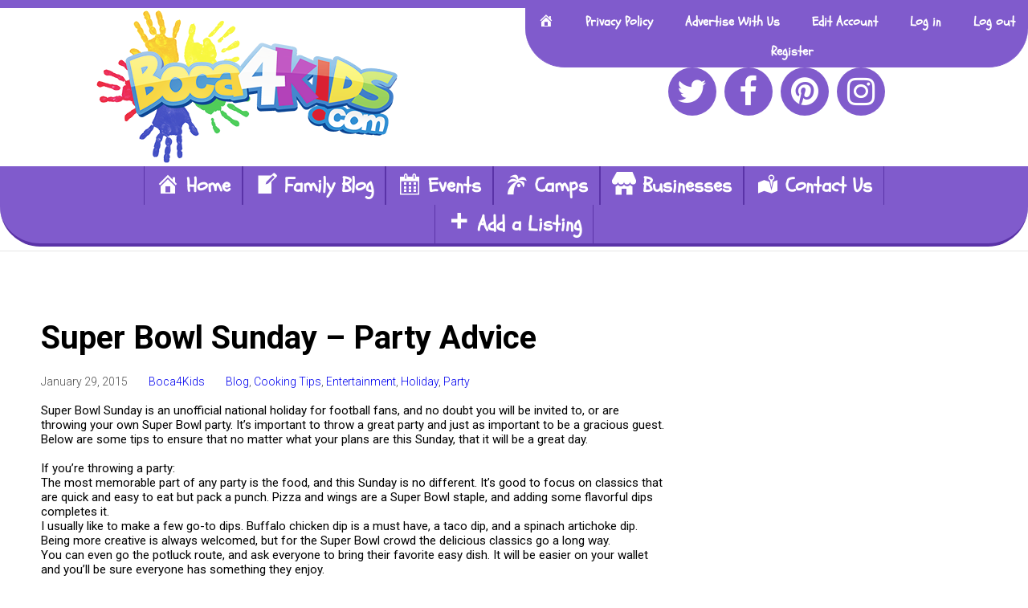

--- FILE ---
content_type: text/html; charset=UTF-8
request_url: https://boca4kids.com/super-bowl-sunday-party-advice/
body_size: 27301
content:
<!DOCTYPE html>
<html lang="en-US" prefix="og: http://ogp.me/ns# fb: http://ogp.me/ns/fb#">
<head>

	<meta charset="UTF-8">
	<meta name="viewport" content="width=device-width, initial-scale=1">

	<title> &raquo; Super Bowl Sunday &#8211; Party Advice</title>

	<link rel="profile" href="http://gmpg.org/xfn/11">
	<link rel="pingback" href="https://boca4kids.com/xmlrpc.php">

	<script type="text/javascript">window.gdSetMap = window.gdSetMap || 'auto';</script><meta name='robots' content='max-image-preview:large' />
<link rel='dns-prefetch' href='//maps.google.com' />
<link rel='dns-prefetch' href='//secure.gravatar.com' />
<link rel='dns-prefetch' href='//use.fontawesome.com' />
<link rel='dns-prefetch' href='//v0.wordpress.com' />
<link rel="alternate" type="application/rss+xml" title="Boca4Kids.com &raquo; Feed" href="https://boca4kids.com/feed/" />
<script type="text/javascript">
/* <![CDATA[ */
window._wpemojiSettings = {"baseUrl":"https:\/\/s.w.org\/images\/core\/emoji\/15.0.3\/72x72\/","ext":".png","svgUrl":"https:\/\/s.w.org\/images\/core\/emoji\/15.0.3\/svg\/","svgExt":".svg","source":{"concatemoji":"https:\/\/boca4kids.com\/wp-includes\/js\/wp-emoji-release.min.js?ver=6.5.7"}};
/*! This file is auto-generated */
!function(i,n){var o,s,e;function c(e){try{var t={supportTests:e,timestamp:(new Date).valueOf()};sessionStorage.setItem(o,JSON.stringify(t))}catch(e){}}function p(e,t,n){e.clearRect(0,0,e.canvas.width,e.canvas.height),e.fillText(t,0,0);var t=new Uint32Array(e.getImageData(0,0,e.canvas.width,e.canvas.height).data),r=(e.clearRect(0,0,e.canvas.width,e.canvas.height),e.fillText(n,0,0),new Uint32Array(e.getImageData(0,0,e.canvas.width,e.canvas.height).data));return t.every(function(e,t){return e===r[t]})}function u(e,t,n){switch(t){case"flag":return n(e,"\ud83c\udff3\ufe0f\u200d\u26a7\ufe0f","\ud83c\udff3\ufe0f\u200b\u26a7\ufe0f")?!1:!n(e,"\ud83c\uddfa\ud83c\uddf3","\ud83c\uddfa\u200b\ud83c\uddf3")&&!n(e,"\ud83c\udff4\udb40\udc67\udb40\udc62\udb40\udc65\udb40\udc6e\udb40\udc67\udb40\udc7f","\ud83c\udff4\u200b\udb40\udc67\u200b\udb40\udc62\u200b\udb40\udc65\u200b\udb40\udc6e\u200b\udb40\udc67\u200b\udb40\udc7f");case"emoji":return!n(e,"\ud83d\udc26\u200d\u2b1b","\ud83d\udc26\u200b\u2b1b")}return!1}function f(e,t,n){var r="undefined"!=typeof WorkerGlobalScope&&self instanceof WorkerGlobalScope?new OffscreenCanvas(300,150):i.createElement("canvas"),a=r.getContext("2d",{willReadFrequently:!0}),o=(a.textBaseline="top",a.font="600 32px Arial",{});return e.forEach(function(e){o[e]=t(a,e,n)}),o}function t(e){var t=i.createElement("script");t.src=e,t.defer=!0,i.head.appendChild(t)}"undefined"!=typeof Promise&&(o="wpEmojiSettingsSupports",s=["flag","emoji"],n.supports={everything:!0,everythingExceptFlag:!0},e=new Promise(function(e){i.addEventListener("DOMContentLoaded",e,{once:!0})}),new Promise(function(t){var n=function(){try{var e=JSON.parse(sessionStorage.getItem(o));if("object"==typeof e&&"number"==typeof e.timestamp&&(new Date).valueOf()<e.timestamp+604800&&"object"==typeof e.supportTests)return e.supportTests}catch(e){}return null}();if(!n){if("undefined"!=typeof Worker&&"undefined"!=typeof OffscreenCanvas&&"undefined"!=typeof URL&&URL.createObjectURL&&"undefined"!=typeof Blob)try{var e="postMessage("+f.toString()+"("+[JSON.stringify(s),u.toString(),p.toString()].join(",")+"));",r=new Blob([e],{type:"text/javascript"}),a=new Worker(URL.createObjectURL(r),{name:"wpTestEmojiSupports"});return void(a.onmessage=function(e){c(n=e.data),a.terminate(),t(n)})}catch(e){}c(n=f(s,u,p))}t(n)}).then(function(e){for(var t in e)n.supports[t]=e[t],n.supports.everything=n.supports.everything&&n.supports[t],"flag"!==t&&(n.supports.everythingExceptFlag=n.supports.everythingExceptFlag&&n.supports[t]);n.supports.everythingExceptFlag=n.supports.everythingExceptFlag&&!n.supports.flag,n.DOMReady=!1,n.readyCallback=function(){n.DOMReady=!0}}).then(function(){return e}).then(function(){var e;n.supports.everything||(n.readyCallback(),(e=n.source||{}).concatemoji?t(e.concatemoji):e.wpemoji&&e.twemoji&&(t(e.twemoji),t(e.wpemoji)))}))}((window,document),window._wpemojiSettings);
/* ]]> */
</script>
<link rel='stylesheet' id='ayecode-ui-css' href='https://boca4kids.com/wp-content/plugins/invoicing/vendor/ayecode/wp-ayecode-ui/assets/css/ayecode-ui-compatibility.css?ver=0.1.85' type='text/css' media='all' />
<style id='ayecode-ui-inline-css' type='text/css'>
body.modal-open #wpadminbar{z-index:999}.embed-responsive-16by9 .fluid-width-video-wrapper{padding:0!important;position:initial}
</style>
<link rel='stylesheet' id='dashicons-css' href='https://boca4kids.com/wp-includes/css/dashicons.min.css?ver=6.5.7' type='text/css' media='all' />
<link rel='stylesheet' id='elusive-css' href='https://boca4kids.com/wp-content/plugins/menu-icons/vendor/codeinwp/icon-picker/css/types/elusive.min.css?ver=2.0' type='text/css' media='all' />
<link rel='stylesheet' id='menu-icon-font-awesome-css' href='https://boca4kids.com/wp-content/plugins/menu-icons/css/fontawesome/css/all.min.css?ver=5.15.4' type='text/css' media='all' />
<link rel='stylesheet' id='foundation-icons-css' href='https://boca4kids.com/wp-content/plugins/menu-icons/vendor/codeinwp/icon-picker/css/types/foundation-icons.min.css?ver=3.0' type='text/css' media='all' />
<link rel='stylesheet' id='genericons-css' href='https://boca4kids.com/wp-content/plugins/menu-icons/vendor/codeinwp/icon-picker/css/types/genericons.min.css?ver=3.4' type='text/css' media='all' />
<link rel='stylesheet' id='menu-icons-extra-css' href='https://boca4kids.com/wp-content/plugins/menu-icons/css/extra.min.css?ver=0.13.2' type='text/css' media='all' />
<link rel='stylesheet' id='geodir-core-scss-css' href='https://boca4kids.com/wp-content/plugins/geodirectory/geodirectory-assets/css/gd_core_frontend.css?ver=1.6.38' type='text/css' media='all' />
<style id='wp-emoji-styles-inline-css' type='text/css'>

	img.wp-smiley, img.emoji {
		display: inline !important;
		border: none !important;
		box-shadow: none !important;
		height: 1em !important;
		width: 1em !important;
		margin: 0 0.07em !important;
		vertical-align: -0.1em !important;
		background: none !important;
		padding: 0 !important;
	}
</style>
<link rel='stylesheet' id='wp-block-library-css' href='https://boca4kids.com/wp-includes/css/dist/block-library/style.min.css?ver=6.5.7' type='text/css' media='all' />
<style id='wp-block-library-inline-css' type='text/css'>
.has-text-align-justify{text-align:justify;}
</style>
<link rel='stylesheet' id='mediaelement-css' href='https://boca4kids.com/wp-includes/js/mediaelement/mediaelementplayer-legacy.min.css?ver=4.2.17' type='text/css' media='all' />
<link rel='stylesheet' id='wp-mediaelement-css' href='https://boca4kids.com/wp-includes/js/mediaelement/wp-mediaelement.min.css?ver=6.5.7' type='text/css' media='all' />
<style id='classic-theme-styles-inline-css' type='text/css'>
/*! This file is auto-generated */
.wp-block-button__link{color:#fff;background-color:#32373c;border-radius:9999px;box-shadow:none;text-decoration:none;padding:calc(.667em + 2px) calc(1.333em + 2px);font-size:1.125em}.wp-block-file__button{background:#32373c;color:#fff;text-decoration:none}
</style>
<style id='global-styles-inline-css' type='text/css'>
body{--wp--preset--color--black: #000000;--wp--preset--color--cyan-bluish-gray: #abb8c3;--wp--preset--color--white: #ffffff;--wp--preset--color--pale-pink: #f78da7;--wp--preset--color--vivid-red: #cf2e2e;--wp--preset--color--luminous-vivid-orange: #ff6900;--wp--preset--color--luminous-vivid-amber: #fcb900;--wp--preset--color--light-green-cyan: #7bdcb5;--wp--preset--color--vivid-green-cyan: #00d084;--wp--preset--color--pale-cyan-blue: #8ed1fc;--wp--preset--color--vivid-cyan-blue: #0693e3;--wp--preset--color--vivid-purple: #9b51e0;--wp--preset--gradient--vivid-cyan-blue-to-vivid-purple: linear-gradient(135deg,rgba(6,147,227,1) 0%,rgb(155,81,224) 100%);--wp--preset--gradient--light-green-cyan-to-vivid-green-cyan: linear-gradient(135deg,rgb(122,220,180) 0%,rgb(0,208,130) 100%);--wp--preset--gradient--luminous-vivid-amber-to-luminous-vivid-orange: linear-gradient(135deg,rgba(252,185,0,1) 0%,rgba(255,105,0,1) 100%);--wp--preset--gradient--luminous-vivid-orange-to-vivid-red: linear-gradient(135deg,rgba(255,105,0,1) 0%,rgb(207,46,46) 100%);--wp--preset--gradient--very-light-gray-to-cyan-bluish-gray: linear-gradient(135deg,rgb(238,238,238) 0%,rgb(169,184,195) 100%);--wp--preset--gradient--cool-to-warm-spectrum: linear-gradient(135deg,rgb(74,234,220) 0%,rgb(151,120,209) 20%,rgb(207,42,186) 40%,rgb(238,44,130) 60%,rgb(251,105,98) 80%,rgb(254,248,76) 100%);--wp--preset--gradient--blush-light-purple: linear-gradient(135deg,rgb(255,206,236) 0%,rgb(152,150,240) 100%);--wp--preset--gradient--blush-bordeaux: linear-gradient(135deg,rgb(254,205,165) 0%,rgb(254,45,45) 50%,rgb(107,0,62) 100%);--wp--preset--gradient--luminous-dusk: linear-gradient(135deg,rgb(255,203,112) 0%,rgb(199,81,192) 50%,rgb(65,88,208) 100%);--wp--preset--gradient--pale-ocean: linear-gradient(135deg,rgb(255,245,203) 0%,rgb(182,227,212) 50%,rgb(51,167,181) 100%);--wp--preset--gradient--electric-grass: linear-gradient(135deg,rgb(202,248,128) 0%,rgb(113,206,126) 100%);--wp--preset--gradient--midnight: linear-gradient(135deg,rgb(2,3,129) 0%,rgb(40,116,252) 100%);--wp--preset--font-size--small: 13px;--wp--preset--font-size--medium: 20px;--wp--preset--font-size--large: 36px;--wp--preset--font-size--x-large: 42px;--wp--preset--spacing--20: 0.44rem;--wp--preset--spacing--30: 0.67rem;--wp--preset--spacing--40: 1rem;--wp--preset--spacing--50: 1.5rem;--wp--preset--spacing--60: 2.25rem;--wp--preset--spacing--70: 3.38rem;--wp--preset--spacing--80: 5.06rem;--wp--preset--shadow--natural: 6px 6px 9px rgba(0, 0, 0, 0.2);--wp--preset--shadow--deep: 12px 12px 50px rgba(0, 0, 0, 0.4);--wp--preset--shadow--sharp: 6px 6px 0px rgba(0, 0, 0, 0.2);--wp--preset--shadow--outlined: 6px 6px 0px -3px rgba(255, 255, 255, 1), 6px 6px rgba(0, 0, 0, 1);--wp--preset--shadow--crisp: 6px 6px 0px rgba(0, 0, 0, 1);}:where(.is-layout-flex){gap: 0.5em;}:where(.is-layout-grid){gap: 0.5em;}body .is-layout-flex{display: flex;}body .is-layout-flex{flex-wrap: wrap;align-items: center;}body .is-layout-flex > *{margin: 0;}body .is-layout-grid{display: grid;}body .is-layout-grid > *{margin: 0;}:where(.wp-block-columns.is-layout-flex){gap: 2em;}:where(.wp-block-columns.is-layout-grid){gap: 2em;}:where(.wp-block-post-template.is-layout-flex){gap: 1.25em;}:where(.wp-block-post-template.is-layout-grid){gap: 1.25em;}.has-black-color{color: var(--wp--preset--color--black) !important;}.has-cyan-bluish-gray-color{color: var(--wp--preset--color--cyan-bluish-gray) !important;}.has-white-color{color: var(--wp--preset--color--white) !important;}.has-pale-pink-color{color: var(--wp--preset--color--pale-pink) !important;}.has-vivid-red-color{color: var(--wp--preset--color--vivid-red) !important;}.has-luminous-vivid-orange-color{color: var(--wp--preset--color--luminous-vivid-orange) !important;}.has-luminous-vivid-amber-color{color: var(--wp--preset--color--luminous-vivid-amber) !important;}.has-light-green-cyan-color{color: var(--wp--preset--color--light-green-cyan) !important;}.has-vivid-green-cyan-color{color: var(--wp--preset--color--vivid-green-cyan) !important;}.has-pale-cyan-blue-color{color: var(--wp--preset--color--pale-cyan-blue) !important;}.has-vivid-cyan-blue-color{color: var(--wp--preset--color--vivid-cyan-blue) !important;}.has-vivid-purple-color{color: var(--wp--preset--color--vivid-purple) !important;}.has-black-background-color{background-color: var(--wp--preset--color--black) !important;}.has-cyan-bluish-gray-background-color{background-color: var(--wp--preset--color--cyan-bluish-gray) !important;}.has-white-background-color{background-color: var(--wp--preset--color--white) !important;}.has-pale-pink-background-color{background-color: var(--wp--preset--color--pale-pink) !important;}.has-vivid-red-background-color{background-color: var(--wp--preset--color--vivid-red) !important;}.has-luminous-vivid-orange-background-color{background-color: var(--wp--preset--color--luminous-vivid-orange) !important;}.has-luminous-vivid-amber-background-color{background-color: var(--wp--preset--color--luminous-vivid-amber) !important;}.has-light-green-cyan-background-color{background-color: var(--wp--preset--color--light-green-cyan) !important;}.has-vivid-green-cyan-background-color{background-color: var(--wp--preset--color--vivid-green-cyan) !important;}.has-pale-cyan-blue-background-color{background-color: var(--wp--preset--color--pale-cyan-blue) !important;}.has-vivid-cyan-blue-background-color{background-color: var(--wp--preset--color--vivid-cyan-blue) !important;}.has-vivid-purple-background-color{background-color: var(--wp--preset--color--vivid-purple) !important;}.has-black-border-color{border-color: var(--wp--preset--color--black) !important;}.has-cyan-bluish-gray-border-color{border-color: var(--wp--preset--color--cyan-bluish-gray) !important;}.has-white-border-color{border-color: var(--wp--preset--color--white) !important;}.has-pale-pink-border-color{border-color: var(--wp--preset--color--pale-pink) !important;}.has-vivid-red-border-color{border-color: var(--wp--preset--color--vivid-red) !important;}.has-luminous-vivid-orange-border-color{border-color: var(--wp--preset--color--luminous-vivid-orange) !important;}.has-luminous-vivid-amber-border-color{border-color: var(--wp--preset--color--luminous-vivid-amber) !important;}.has-light-green-cyan-border-color{border-color: var(--wp--preset--color--light-green-cyan) !important;}.has-vivid-green-cyan-border-color{border-color: var(--wp--preset--color--vivid-green-cyan) !important;}.has-pale-cyan-blue-border-color{border-color: var(--wp--preset--color--pale-cyan-blue) !important;}.has-vivid-cyan-blue-border-color{border-color: var(--wp--preset--color--vivid-cyan-blue) !important;}.has-vivid-purple-border-color{border-color: var(--wp--preset--color--vivid-purple) !important;}.has-vivid-cyan-blue-to-vivid-purple-gradient-background{background: var(--wp--preset--gradient--vivid-cyan-blue-to-vivid-purple) !important;}.has-light-green-cyan-to-vivid-green-cyan-gradient-background{background: var(--wp--preset--gradient--light-green-cyan-to-vivid-green-cyan) !important;}.has-luminous-vivid-amber-to-luminous-vivid-orange-gradient-background{background: var(--wp--preset--gradient--luminous-vivid-amber-to-luminous-vivid-orange) !important;}.has-luminous-vivid-orange-to-vivid-red-gradient-background{background: var(--wp--preset--gradient--luminous-vivid-orange-to-vivid-red) !important;}.has-very-light-gray-to-cyan-bluish-gray-gradient-background{background: var(--wp--preset--gradient--very-light-gray-to-cyan-bluish-gray) !important;}.has-cool-to-warm-spectrum-gradient-background{background: var(--wp--preset--gradient--cool-to-warm-spectrum) !important;}.has-blush-light-purple-gradient-background{background: var(--wp--preset--gradient--blush-light-purple) !important;}.has-blush-bordeaux-gradient-background{background: var(--wp--preset--gradient--blush-bordeaux) !important;}.has-luminous-dusk-gradient-background{background: var(--wp--preset--gradient--luminous-dusk) !important;}.has-pale-ocean-gradient-background{background: var(--wp--preset--gradient--pale-ocean) !important;}.has-electric-grass-gradient-background{background: var(--wp--preset--gradient--electric-grass) !important;}.has-midnight-gradient-background{background: var(--wp--preset--gradient--midnight) !important;}.has-small-font-size{font-size: var(--wp--preset--font-size--small) !important;}.has-medium-font-size{font-size: var(--wp--preset--font-size--medium) !important;}.has-large-font-size{font-size: var(--wp--preset--font-size--large) !important;}.has-x-large-font-size{font-size: var(--wp--preset--font-size--x-large) !important;}
.wp-block-navigation a:where(:not(.wp-element-button)){color: inherit;}
:where(.wp-block-post-template.is-layout-flex){gap: 1.25em;}:where(.wp-block-post-template.is-layout-grid){gap: 1.25em;}
:where(.wp-block-columns.is-layout-flex){gap: 2em;}:where(.wp-block-columns.is-layout-grid){gap: 2em;}
.wp-block-pullquote{font-size: 1.5em;line-height: 1.6;}
</style>
<link rel='stylesheet' id='contact-form-7-css' href='https://boca4kids.com/wp-content/plugins/contact-form-7/includes/css/styles.css?ver=5.7.2' type='text/css' media='all' />
<link rel='stylesheet' id='geodir-event-frontend-style-css' href='https://boca4kids.com/wp-content/plugins/geodir_event_manager/gdevents-assets/css/style.css?ver=6.5.7' type='text/css' media='all' />
<link rel='stylesheet' id='dslc-fontawesome-css' href='https://boca4kids.com/wp-content/plugins/live-composer-page-builder/css/font-awesome.css?ver=1.5.22' type='text/css' media='all' />
<link rel='stylesheet' id='dslc-plugins-css-css' href='https://boca4kids.com/wp-content/plugins/live-composer-page-builder/css/dist/frontend.plugins.min.css?ver=1.5.22' type='text/css' media='all' />
<link rel='stylesheet' id='dslc-frontend-css-css' href='https://boca4kids.com/wp-content/plugins/live-composer-page-builder/css/dist/frontend.min.css?ver=1.5.22' type='text/css' media='all' />
<link rel='stylesheet' id='wpum-frontend-css' href='https://boca4kids.com/wp-content/plugins/wp-user-manager/assets/css/wpum.min.css?ver=2.8.15' type='text/css' media='all' />
<link rel='stylesheet' id='megamenu-css' href='https://boca4kids.com/wp-content/uploads/maxmegamenu/style.css?ver=e0550f' type='text/css' media='all' />
<link rel='stylesheet' id='lct-base-style-css' href='https://boca4kids.com/wp-content/themes/lc-blank/style.css?ver=1.0' type='text/css' media='all' />
<link rel='stylesheet' id='font-awesome-css' href='https://use.fontawesome.com/releases/v7.1.0/css/all.css?wpfas=true' type='text/css' media='all' />
<link rel='stylesheet' id='font-awesome-shims-css' href='https://use.fontawesome.com/releases/v7.1.0/css/v4-shims.css?wpfas=true' type='text/css' media='all' />
<link rel='stylesheet' id='hm_custom_css-css' href='https://boca4kids.com/wp-content/uploads/hm_custom_css_js/custom.css?ver=1504140238' type='text/css' media='all' />
<link rel='stylesheet' id='jetpack_css-css' href='https://boca4kids.com/wp-content/plugins/jetpack/css/jetpack.css?ver=11.6.2' type='text/css' media='all' />
<script type="text/javascript" src="https://boca4kids.com/wp-includes/js/jquery/jquery.min.js?ver=3.7.1" id="jquery-core-js"></script>
<script type="text/javascript" src="https://boca4kids.com/wp-includes/js/jquery/jquery-migrate.min.js?ver=3.4.1" id="jquery-migrate-js"></script>
<script type="text/javascript" src="https://boca4kids.com/wp-content/plugins/invoicing/vendor/ayecode/wp-ayecode-ui/assets/js/select2.min.js?ver=4.0.11" id="select2-js"></script>
<script type="text/javascript" src="https://boca4kids.com/wp-content/plugins/invoicing/vendor/ayecode/wp-ayecode-ui/assets/js/bootstrap.bundle.min.js?ver=0.1.85" id="bootstrap-js-bundle-js"></script>
<script type="text/javascript" id="bootstrap-js-bundle-js-after">
/* <![CDATA[ */
function aui_init_greedy_nav(){jQuery('nav.greedy').each(function(i,obj){if(jQuery(this).hasClass("being-greedy")){return true}jQuery(this).addClass('navbar-expand');var $vlinks='';var $dDownClass='';if(jQuery(this).find('.navbar-nav').length){if(jQuery(this).find('.navbar-nav').hasClass("being-greedy")){return true}$vlinks=jQuery(this).find('.navbar-nav').addClass("being-greedy w-100").removeClass('overflow-hidden')}else if(jQuery(this).find('.nav').length){if(jQuery(this).find('.nav').hasClass("being-greedy")){return true}$vlinks=jQuery(this).find('.nav').addClass("being-greedy w-100").removeClass('overflow-hidden');$dDownClass=' mt-2 '}else{return false}jQuery($vlinks).append('<li class="nav-item list-unstyled ml-auto greedy-btn d-none dropdown ">'+'<a href="javascript:void(0)" data-toggle="dropdown" class="nav-link"><i class="fas fa-ellipsis-h"></i> <span class="greedy-count badge badge-dark badge-pill"></span></a>'+'<ul class="greedy-links dropdown-menu  dropdown-menu-right '+$dDownClass+'"></ul>'+'</li>');var $hlinks=jQuery(this).find('.greedy-links');var $btn=jQuery(this).find('.greedy-btn');var numOfItems=0;var totalSpace=0;var closingTime=1000;var breakWidths=[];$vlinks.children().outerWidth(function(i,w){totalSpace+=w;numOfItems+=1;breakWidths.push(totalSpace)});var availableSpace,numOfVisibleItems,requiredSpace,buttonSpace,timer;function check(){buttonSpace=$btn.width();availableSpace=$vlinks.width()-10;numOfVisibleItems=$vlinks.children().length;requiredSpace=breakWidths[numOfVisibleItems-1];if(numOfVisibleItems>1&&requiredSpace>availableSpace){$vlinks.children().last().prev().prependTo($hlinks);numOfVisibleItems-=1;check()}else if(availableSpace>breakWidths[numOfVisibleItems]){$hlinks.children().first().insertBefore($btn);numOfVisibleItems+=1;check()}jQuery($btn).find(".greedy-count").html(numOfItems-numOfVisibleItems);if(numOfVisibleItems===numOfItems){$btn.addClass('d-none')}else $btn.removeClass('d-none')}jQuery(window).on("resize",function(){check()});check()})}function aui_select2_locale(){var aui_select2_params={"i18n_select_state_text":"Select an option\u2026","i18n_no_matches":"No matches found","i18n_ajax_error":"Loading failed","i18n_input_too_short_1":"Please enter 1 or more characters","i18n_input_too_short_n":"Please enter %item% or more characters","i18n_input_too_long_1":"Please delete 1 character","i18n_input_too_long_n":"Please delete %item% characters","i18n_selection_too_long_1":"You can only select 1 item","i18n_selection_too_long_n":"You can only select %item% items","i18n_load_more":"Loading more results\u2026","i18n_searching":"Searching\u2026"};return{language:{errorLoading:function(){return aui_select2_params.i18n_searching},inputTooLong:function(args){var overChars=args.input.length-args.maximum;if(1===overChars){return aui_select2_params.i18n_input_too_long_1}return aui_select2_params.i18n_input_too_long_n.replace('%item%',overChars)},inputTooShort:function(args){var remainingChars=args.minimum-args.input.length;if(1===remainingChars){return aui_select2_params.i18n_input_too_short_1}return aui_select2_params.i18n_input_too_short_n.replace('%item%',remainingChars)},loadingMore:function(){return aui_select2_params.i18n_load_more},maximumSelected:function(args){if(args.maximum===1){return aui_select2_params.i18n_selection_too_long_1}return aui_select2_params.i18n_selection_too_long_n.replace('%item%',args.maximum)},noResults:function(){return aui_select2_params.i18n_no_matches},searching:function(){return aui_select2_params.i18n_searching}}}}function aui_init_select2(){var select2_args=jQuery.extend({},aui_select2_locale());jQuery("select.aui-select2").each(function(){if(!jQuery(this).hasClass("select2-hidden-accessible")){jQuery(this).select2(select2_args)}})}function aui_time_ago(selector){var aui_timeago_params={"prefix_ago":"","suffix_ago":" ago","prefix_after":"after ","suffix_after":"","seconds":"less than a minute","minute":"about a minute","minutes":"%d minutes","hour":"about an hour","hours":"about %d hours","day":"a day","days":"%d days","month":"about a month","months":"%d months","year":"about a year","years":"%d years"};var templates={prefix:aui_timeago_params.prefix_ago,suffix:aui_timeago_params.suffix_ago,seconds:aui_timeago_params.seconds,minute:aui_timeago_params.minute,minutes:aui_timeago_params.minutes,hour:aui_timeago_params.hour,hours:aui_timeago_params.hours,day:aui_timeago_params.day,days:aui_timeago_params.days,month:aui_timeago_params.month,months:aui_timeago_params.months,year:aui_timeago_params.year,years:aui_timeago_params.years};var template=function(t,n){return templates[t]&&templates[t].replace(/%d/i,Math.abs(Math.round(n)))};var timer=function(time){if(!time)return;time=time.replace(/\.\d+/,"");time=time.replace(/-/,"/").replace(/-/,"/");time=time.replace(/T/," ").replace(/Z/," UTC");time=time.replace(/([\+\-]\d\d)\:?(\d\d)/," $1$2");time=new Date(time*1000||time);var now=new Date();var seconds=((now.getTime()-time)*.001)>>0;var minutes=seconds/60;var hours=minutes/60;var days=hours/24;var years=days/365;return templates.prefix+(seconds<45&&template('seconds',seconds)||seconds<90&&template('minute',1)||minutes<45&&template('minutes',minutes)||minutes<90&&template('hour',1)||hours<24&&template('hours',hours)||hours<42&&template('day',1)||days<30&&template('days',days)||days<45&&template('month',1)||days<365&&template('months',days/30)||years<1.5&&template('year',1)||template('years',years))+templates.suffix};var elements=document.getElementsByClassName(selector);if(selector&&elements&&elements.length){for(var i in elements){var $el=elements[i];if(typeof $el==='object'){$el.innerHTML='<i class="far fa-clock"></i> '+timer($el.getAttribute('title')||$el.getAttribute('datetime'))}}}setTimeout(function(){aui_time_ago(selector)},60000)}function aui_init_tooltips(){jQuery('[data-toggle="tooltip"]').tooltip();jQuery('[data-toggle="popover"]').popover();jQuery('[data-toggle="popover-html"]').popover({html:true});jQuery('[data-toggle="popover"],[data-toggle="popover-html"]').on('inserted.bs.popover',function(){jQuery('body > .popover').wrapAll("<div class='bsui' />")})}$aui_doing_init_flatpickr=false;function aui_init_flatpickr(){if(typeof jQuery.fn.flatpickr==="function"&&!$aui_doing_init_flatpickr){$aui_doing_init_flatpickr=true;try{flatpickr.localize({weekdays:{shorthand:['Sun','Mon','Tue','Wed','Thu','Fri','Sat'],longhand:['Sun','Mon','Tue','Wed','Thu','Fri','Sat'],},months:{shorthand:['Jan','Feb','Mar','Apr','May','Jun','Jul','Aug','Sep','Oct','Nov','Dec'],longhand:['January','February','March','April','May','June','July','August','September','October','November','December'],},daysInMonth:[31,28,31,30,31,30,31,31,30,31,30,31],firstDayOfWeek:1,ordinal:function(nth){var s=nth%100;if(s>3&&s<21)return"th";switch(s%10){case 1:return"st";case 2:return"nd";case 3:return"rd";default:return"th"}},rangeSeparator:' to ',weekAbbreviation:'Wk',scrollTitle:'Scroll to increment',toggleTitle:'Click to toggle',amPM:['AM','PM'],yearAriaLabel:'Year',hourAriaLabel:'Hour',minuteAriaLabel:'Minute',time_24hr:false})}catch(err){console.log(err.message)}jQuery('input[data-aui-init="flatpickr"]:not(.flatpickr-input)').flatpickr()}$aui_doing_init_flatpickr=false}$aui_doing_init_iconpicker=false;function aui_init_iconpicker(){if(typeof jQuery.fn.iconpicker==="function"&&!$aui_doing_init_iconpicker){$aui_doing_init_iconpicker=true;jQuery('input[data-aui-init="iconpicker"]:not(.iconpicker-input)').iconpicker()}$aui_doing_init_iconpicker=false}function aui_modal_iframe($title,$url,$footer,$dismissible,$class,$dialog_class,$body_class,responsive){if(!$body_class){$body_class='p-0'}var wClass='text-center position-absolute w-100 text-dark overlay overlay-white p-0 m-0 d-none d-flex justify-content-center align-items-center';var $body="",sClass="w-100 p-0 m-0";if(responsive){$body+='<div class="embed-responsive embed-responsive-16by9">';wClass+=' h-100';sClass+=' embed-responsive-item'}else{wClass+=' vh-100';sClass+=' vh-100'}$body+='<div class="ac-preview-loading '+wClass+'" style="left:0;top:0"><div class="spinner-border" role="status"></div></div>';$body+='<iframe id="embedModal-iframe" class="'+sClass+'" src="" width="100%" height="100%" frameborder="0" allowtransparency="true"></iframe>';if(responsive){$body+='</div>'}$m=aui_modal($title,$body,$footer,$dismissible,$class,$dialog_class,$body_class);jQuery($m).on('shown.bs.modal',function(e){iFrame=jQuery('#embedModal-iframe');jQuery('.ac-preview-loading').addClass('d-flex');iFrame.attr({src:$url});iFrame.load(function(){jQuery('.ac-preview-loading').removeClass('d-flex')})});return $m}function aui_modal($title,$body,$footer,$dismissible,$class,$dialog_class,$body_class){if(!$class){$class=''}if(!$dialog_class){$dialog_class=''}if(!$body){$body='<div class="text-center"><div class="spinner-border" role="status"></div></div>'}jQuery('.aui-modal').modal('hide').modal('dispose').remove();jQuery('.modal-backdrop').remove();var $modal='';$modal+='<div class="modal aui-modal fade shadow bsui '+$class+'" tabindex="-1">'+'<div class="modal-dialog modal-dialog-centered '+$dialog_class+'">'+'<div class="modal-content border-0 shadow">';if($title){$modal+='<div class="modal-header">'+'<h5 class="modal-title">'+$title+'</h5>';if($dismissible){$modal+='<button type="button" class="close" data-dismiss="modal" aria-label="Close">'+'<span aria-hidden="true">&times;</span>'+'</button>'}$modal+='</div>'}$modal+='<div class="modal-body '+$body_class+'">'+$body+'</div>';if($footer){$modal+='<div class="modal-footer">'+$footer+'</div>'}$modal+='</div>'+'</div>'+'</div>';jQuery('body').append($modal);return jQuery('.aui-modal').modal('hide').modal({})}function aui_conditional_fields(form){jQuery(form).find(".aui-conditional-field").each(function(){var $element_require=jQuery(this).data('element-require');if($element_require){$element_require=$element_require.replace("&#039;","'");$element_require=$element_require.replace("&quot;",'"');if(aui_check_form_condition($element_require,form)){jQuery(this).removeClass('d-none')}else{jQuery(this).addClass('d-none')}}})}function aui_check_form_condition(condition,form){if(form){condition=condition.replace(/\(form\)/g,"('"+form+"')")}return new Function("return "+condition+";")()}jQuery.fn.aui_isOnScreen=function(){var win=jQuery(window);var viewport={top:win.scrollTop(),left:win.scrollLeft()};viewport.right=viewport.left+win.width();viewport.bottom=viewport.top+win.height();var bounds=this.offset();bounds.right=bounds.left+this.outerWidth();bounds.bottom=bounds.top+this.outerHeight();return(!(viewport.right<bounds.left||viewport.left>bounds.right||viewport.bottom<bounds.top||viewport.top>bounds.bottom))};function aui_carousel_maybe_show_multiple_items($carousel){var $items={};var $item_count=0;if(!jQuery($carousel).find('.carousel-inner-original').length){jQuery($carousel).append('<div class="carousel-inner-original d-none">'+jQuery($carousel).find('.carousel-inner').html()+'</div>')}jQuery($carousel).find('.carousel-inner-original .carousel-item').each(function(){$items[$item_count]=jQuery(this).html();$item_count++});if(!$item_count){return}if(jQuery(window).width()<=576){if(jQuery($carousel).find('.carousel-inner').hasClass('aui-multiple-items')&&jQuery($carousel).find('.carousel-inner-original').length){jQuery($carousel).find('.carousel-inner').removeClass('aui-multiple-items').html(jQuery($carousel).find('.carousel-inner-original').html());jQuery($carousel).find(".carousel-indicators li").removeClass("d-none")}}else{var $md_count=jQuery($carousel).data('limit_show');var $new_items='';var $new_items_count=0;var $new_item_count=0;var $closed=true;Object.keys($items).forEach(function(key,index){if(index!=0&&Number.isInteger(index/$md_count)){$new_items+='</div></div>';$closed=true}if(index==0||Number.isInteger(index/$md_count)){$active=index==0?'active':'';$new_items+='<div class="carousel-item '+$active+'"><div class="row m-0">';$closed=false;$new_items_count++;$new_item_count=0}$new_items+='<div class="col pr-1 pl-0">'+$items[index]+'</div>';$new_item_count++});if(!$closed){if($md_count-$new_item_count>0){$placeholder_count=$md_count-$new_item_count;while($placeholder_count>0){$new_items+='<div class="col pr-1 pl-0"></div>';$placeholder_count--}}$new_items+='</div></div>'}jQuery($carousel).find('.carousel-inner').addClass('aui-multiple-items').html($new_items);jQuery($carousel).find('.carousel-item.active img').each(function(){if(real_srcset=jQuery(this).attr("data-srcset")){if(!jQuery(this).attr("srcset"))jQuery(this).attr("srcset",real_srcset)}if(real_src=jQuery(this).attr("data-src")){if(!jQuery(this).attr("srcset"))jQuery(this).attr("src",real_src)}});$hide_count=$new_items_count-1;jQuery($carousel).find(".carousel-indicators li:gt("+$hide_count+")").addClass("d-none")}jQuery(window).trigger("aui_carousel_multiple")}function aui_init_carousel_multiple_items(){jQuery(window).on("resize",function(){jQuery('.carousel-multiple-items').each(function(){aui_carousel_maybe_show_multiple_items(this)})});jQuery('.carousel-multiple-items').each(function(){aui_carousel_maybe_show_multiple_items(this)})}function init_nav_sub_menus(){jQuery('.navbar-multi-sub-menus').each(function(i,obj){if(jQuery(this).hasClass("has-sub-sub-menus")){return true}jQuery(this).addClass('has-sub-sub-menus');jQuery(this).find('.dropdown-menu a.dropdown-toggle').on('click',function(e){var $el=jQuery(this);$el.toggleClass('active-dropdown');var $parent=jQuery(this).offsetParent(".dropdown-menu");if(!jQuery(this).next().hasClass('show')){jQuery(this).parents('.dropdown-menu').first().find('.show').removeClass("show")}var $subMenu=jQuery(this).next(".dropdown-menu");$subMenu.toggleClass('show');jQuery(this).parent("li").toggleClass('show');jQuery(this).parents('li.nav-item.dropdown.show').on('hidden.bs.dropdown',function(e){jQuery('.dropdown-menu .show').removeClass("show");$el.removeClass('active-dropdown')});if(!$parent.parent().hasClass('navbar-nav')){$el.next().addClass('position-relative border-top border-bottom')}return false})})}function aui_lightbox_embed($link,ele){ele.preventDefault();jQuery('.aui-carousel-modal').remove();var $modal='<div class="modal fade aui-carousel-modal bsui" tabindex="-1" role="dialog" aria-labelledby="aui-modal-title" aria-hidden="true"><div class="modal-dialog modal-dialog-centered modal-xl mw-100"><div class="modal-content bg-transparent border-0"><div class="modal-header"><h5 class="modal-title" id="aui-modal-title"></h5></div><div class="modal-body text-center"><i class="fas fa-circle-notch fa-spin fa-3x"></i></div></div></div></div>';jQuery('body').append($modal);jQuery('.aui-carousel-modal').modal({});jQuery('.aui-carousel-modal').on('hidden.bs.modal',function(e){jQuery("iframe").attr('src','')});$container=jQuery($link).closest('.aui-gallery');$clicked_href=jQuery($link).attr('href');$images=[];$container.find('.aui-lightbox-image').each(function(){var a=this;var href=jQuery(a).attr('href');if(href){$images.push(href)}});if($images.length){var $carousel='<div id="aui-embed-slider-modal" class="carousel slide" >';if($images.length>1){$i=0;$carousel+='<ol class="carousel-indicators position-fixed">';$container.find('.aui-lightbox-image').each(function(){$active=$clicked_href==jQuery(this).attr('href')?'active':'';$carousel+='<li data-target="#aui-embed-slider-modal" data-slide-to="'+$i+'" class="'+$active+'"></li>';$i++});$carousel+='</ol>'}$i=0;$carousel+='<div class="carousel-inner">';$container.find('.aui-lightbox-image').each(function(){var a=this;$active=$clicked_href==jQuery(this).attr('href')?'active':'';$carousel+='<div class="carousel-item '+$active+'"><div>';var css_height=window.innerWidth>window.innerHeight?'90vh':'auto';var img=jQuery(a).find('img').clone().removeClass().addClass('mx-auto d-block w-auto mw-100 rounded').css('max-height',css_height).get(0).outerHTML;$carousel+=img;if(jQuery(a).parent().find('.carousel-caption').length){$carousel+=jQuery(a).parent().find('.carousel-caption').clone().removeClass('sr-only').get(0).outerHTML}else if(jQuery(a).parent().find('.figure-caption').length){$carousel+=jQuery(a).parent().find('.figure-caption').clone().removeClass('sr-only').addClass('carousel-caption').get(0).outerHTML}$carousel+='</div></div>';$i++});$container.find('.aui-lightbox-iframe').each(function(){var a=this;$active=$clicked_href==jQuery(this).attr('href')?'active':'';$carousel+='<div class="carousel-item '+$active+'"><div class="modal-xl mx-auto embed-responsive embed-responsive-16by9">';var css_height=window.innerWidth>window.innerHeight?'95vh':'auto';var url=jQuery(a).attr('href');var iframe='<iframe class="embed-responsive-item" style="height:'+css_height+'" src="'+url+'?rel=0&amp;showinfo=0&amp;modestbranding=1&amp;autoplay=1" id="video" allow="autoplay"></iframe>';var img=iframe;$carousel+=img;$carousel+='</div></div>';$i++});$carousel+='</div>';if($images.length>1){$carousel+='<a class="carousel-control-prev" href="#aui-embed-slider-modal" role="button" data-slide="prev">';$carousel+='<span class="carousel-control-prev-icon" aria-hidden="true"></span>';$carousel+=' <a class="carousel-control-next" href="#aui-embed-slider-modal" role="button" data-slide="next">';$carousel+='<span class="carousel-control-next-icon" aria-hidden="true"></span>';$carousel+='</a>'}$carousel+='</div>';var $close='<button type="button" class="close text-white text-right position-fixed" style="font-size: 2.5em;right: 20px;top: 10px; z-index: 1055;" data-dismiss="modal" aria-label="Close"><span aria-hidden="true">&times;</span></button>';jQuery('.aui-carousel-modal .modal-content').html($carousel).prepend($close)}}function aui_init_lightbox_embed(){jQuery('.aui-lightbox-image, .aui-lightbox-iframe').off('click').on("click",function(ele){aui_lightbox_embed(this,ele)})}function aui_init_modal_iframe(){jQuery('.aui-has-embed, [data-aui-embed="iframe"]').each(function(e){if(!jQuery(this).hasClass('aui-modal-iframed')&&jQuery(this).data('embed-url')){jQuery(this).addClass('aui-modal-iframed');jQuery(this).on("click",function(e1){aui_modal_iframe('',jQuery(this).data('embed-url'),'',true,'','modal-lg','aui-modal-iframe p-0',true);return false})}})}$aui_doing_toast=false;function aui_toast($id,$type,$title,$title_small,$body,$time,$can_close){if($aui_doing_toast){setTimeout(function(){aui_toast($id,$type,$title,$title_small,$body,$time,$can_close)},500);return}$aui_doing_toast=true;if($can_close==null){$can_close=false}if($time==''||$time==null){$time=3000}if(document.getElementById($id)){jQuery('#'+$id).toast('show');setTimeout(function(){$aui_doing_toast=false},500);return}var uniqid=Date.now();if($id){uniqid=$id}$op="";$tClass='';$thClass='';$icon="";if($type=='success'){$op="opacity:.92;";$tClass='alert alert-success';$thClass='bg-transparent border-0 alert-success';$icon="<div class='h5 m-0 p-0'><i class='fas fa-check-circle mr-2'></i></div>"}else if($type=='error'||$type=='danger'){$op="opacity:.92;";$tClass='alert alert-danger';$thClass='bg-transparent border-0 alert-danger';$icon="<div class='h5 m-0 p-0'><i class='far fa-times-circle mr-2'></i></div>"}else if($type=='info'){$op="opacity:.92;";$tClass='alert alert-info';$thClass='bg-transparent border-0 alert-info';$icon="<div class='h5 m-0 p-0'><i class='fas fa-info-circle mr-2'></i></div>"}else if($type=='warning'){$op="opacity:.92;";$tClass='alert alert-warning';$thClass='bg-transparent border-0 alert-warning';$icon="<div class='h5 m-0 p-0'><i class='fas fa-exclamation-triangle mr-2'></i></div>"}if(!document.getElementById("aui-toasts")){jQuery('body').append('<div class="bsui" id="aui-toasts"><div class="position-fixed aui-toast-bottom-right pr-3 mb-1" style="z-index: 500000;right: 0;bottom: 0;'+$op+'"></div></div>')}$toast='<div id="'+uniqid+'" class="toast fade hide shadow hover-shadow '+$tClass+'" style="" role="alert" aria-live="assertive" aria-atomic="true" data-delay="'+$time+'">';if($type||$title||$title_small){$toast+='<div class="toast-header '+$thClass+'">';if($icon){$toast+=$icon}if($title){$toast+='<strong class="mr-auto">'+$title+'</strong>'}if($title_small){$toast+='<small>'+$title_small+'</small>'}if($can_close){$toast+='<button type="button" class="ml-2 mb-1 close" data-dismiss="toast" aria-label="Close"><span aria-hidden="true">×</span></button>'}$toast+='</div>'}if($body){$toast+='<div class="toast-body">'+$body+'</div>'}$toast+='</div>';jQuery('.aui-toast-bottom-right').prepend($toast);jQuery('#'+uniqid).toast('show');setTimeout(function(){$aui_doing_toast=false},500)}function aui_init_counters(){const animNum=(EL)=>{if(EL._isAnimated)return;EL._isAnimated=true;let end=EL.dataset.auiend;let start=EL.dataset.auistart;let duration=EL.dataset.auiduration?EL.dataset.auiduration:2000;let seperator=EL.dataset.auisep?EL.dataset.auisep:'';jQuery(EL).prop('Counter',start).animate({Counter:end},{duration:Math.abs(duration),easing:'swing',step:function(now){const text=seperator?(Math.ceil(now)).toLocaleString('en-US'):Math.ceil(now);const html=seperator?text.split(",").map(n=>`<span class="count">${n}</span>`).join(","):text;if(seperator&&seperator!=','){html.replace(',',seperator)}jQuery(this).html(html)}})};const inViewport=(entries,observer)=>{entries.forEach(entry=>{if(entry.isIntersecting)animNum(entry.target)})};jQuery("[data-auicounter]").each((i,EL)=>{const observer=new IntersectionObserver(inViewport);observer.observe(EL)})}function aui_init(){aui_init_counters();init_nav_sub_menus();aui_init_tooltips();aui_init_select2();aui_init_flatpickr();aui_init_iconpicker();aui_init_greedy_nav();aui_time_ago('timeago');aui_init_carousel_multiple_items();aui_init_lightbox_embed();aui_init_modal_iframe()}jQuery(window).on("load",function(){aui_init()});jQuery(function($){var ua=navigator.userAgent.toLowerCase();var isiOS=ua.match(/(iphone|ipod|ipad)/);if(isiOS){var pS=0;pM=parseFloat($('body').css('marginTop'));$(document).on('show.bs.modal',function(){pS=window.scrollY;$('body').css({marginTop:-pS,overflow:'hidden',position:'fixed',})}).on('hidden.bs.modal',function(){$('body').css({marginTop:pM,overflow:'visible',position:'inherit',});window.scrollTo(0,pS)})}});var aui_confirm=function(message,okButtonText,cancelButtonText,isDelete,large){okButtonText=okButtonText||'Yes';cancelButtonText=cancelButtonText||'Cancel';message=message||'Are you sure?';sizeClass=large?'':'modal-sm';btnClass=isDelete?'btn-danger':'btn-primary';deferred=jQuery.Deferred();var $body="";$body+="<h3 class='h4 py-3 text-center text-dark'>"+message+"</h3>";$body+="<div class='d-flex'>";$body+="<button class='btn btn-outline-secondary w-50 btn-round' data-dismiss='modal'  onclick='deferred.resolve(false);'>"+cancelButtonText+"</button>";$body+="<button class='btn "+btnClass+" ml-2 w-50 btn-round' data-dismiss='modal'  onclick='deferred.resolve(true);'>"+okButtonText+"</button>";$body+="</div>";$modal=aui_modal('',$body,'',false,'',sizeClass);return deferred.promise()};window.onscroll=function(){aui_set_data_scroll()};function aui_set_data_scroll(){document.documentElement.dataset.scroll=window.scrollY}aui_set_data_scroll();
/* ]]> */
</script>
<script type="text/javascript" id="geodirectory-script-js-extra">
/* <![CDATA[ */
var geodir_var = {"siteurl":"https:\/\/boca4kids.com","geodir_plugin_url":"https:\/\/boca4kids.com\/wp-content\/plugins\/geodirectory","geodir_lazy_load":"1","geodir_ajax_url":"https:\/\/boca4kids.com\/wp-admin\/admin-ajax.php?action=geodir_ajax_action","geodir_gd_modal":"0","is_rtl":"0","lightBox_txtImage":"Image","lightBox_txtOf":"of"};
/* ]]> */
</script>
<script type="text/javascript" src="https://boca4kids.com/wp-content/plugins/geodirectory/geodirectory-assets/js/geodirectory.min.js?ver=1.6.38" id="geodirectory-script-js"></script>
<script type="text/javascript" src="https://maps.google.com/maps/api/js?&amp;language=en&amp;key=AIzaSyCuT_IxzBffsmI5g6KzVAGyEPftAhsHqrI" id="google-maps-api-js"></script>
<script type="text/javascript" src="https://boca4kids.com/wp-content/plugins/geodirectory/geodirectory-assets/jawj/oms.min.js?ver=1.6.38" id="geodirectory-g-overlappingmarker-script-js"></script>
<script type="text/javascript" src="https://boca4kids.com/wp-content/plugins/geodirectory/geodirectory-assets/js/chosen.jquery.min.js?ver=1.6.38" id="chosen-js"></script>
<script type="text/javascript" src="https://boca4kids.com/wp-content/plugins/geodirectory/geodirectory-assets/js/ajax-chosen.min.js?ver=1.6.38" id="geodirectory-choose-ajax-js"></script>
<script type="text/javascript" src="https://boca4kids.com/wp-content/plugins/live-composer-page-builder/js/dist/client_plugins.min.js?ver=1.5.22" id="dslc-plugins-js-js"></script>
<link rel="https://api.w.org/" href="https://boca4kids.com/wp-json/" /><link rel="alternate" type="application/json" href="https://boca4kids.com/wp-json/wp/v2/posts/15100" /><link rel="EditURI" type="application/rsd+xml" title="RSD" href="https://boca4kids.com/xmlrpc.php?rsd" />
<meta name="generator" content="WordPress 6.5.7" />
<link rel="canonical" href="https://boca4kids.com/super-bowl-sunday-party-advice/" />
<link rel='shortlink' href='https://wp.me/p3il0k-3Vy' />
<link rel="alternate" type="application/json+oembed" href="https://boca4kids.com/wp-json/oembed/1.0/embed?url=https%3A%2F%2Fboca4kids.com%2Fsuper-bowl-sunday-party-advice%2F" />
<link rel="alternate" type="text/xml+oembed" href="https://boca4kids.com/wp-json/oembed/1.0/embed?url=https%3A%2F%2Fboca4kids.com%2Fsuper-bowl-sunday-party-advice%2F&#038;format=xml" />
<style></style><style type="text/css">.br-theme-fontawesome-stars .br-widget a.br-active,.br-theme-fontawesome-stars .br-widget a.br-selected,
			.gd-star-rating i,.gd-star-rating svg {color:#5a33a7!important;}</style><script type='application/ld+json'> 
{
  "@context": "http://www.schema.org",
  "@type": "Local Business and Event Directory",
  "name": "Boca4kids.com",
  "url": "https://boca4kids.com",
  "sameAs": [
    "https://boca4kids.com/businesses/",
    "https://boca4kids.com/events/"
  ],
  "logo": "https://boca4kids.com/wp-content/uploads/2017/03/cropped-boca4kidslogobr.png",
  "image": "https://boca4kids.com/wp-content/uploads/2017/03/cropped-boca4kidslogobr.png",
  "address": {
    "@type": "PostalAddress",
    "streetAddress": "301 Yamato Road #1240",
    "addressLocality": "Boca Raton",
    "addressRegion": "FL",
    "postalCode": "33431",
    "addressCountry": "United States"
  },
  "contactPoint": {
    "@type": "ContactPoint",
    "telephone": "(561) 287-4706"
  }
}
 </script>
<script id="Cookiebot" src="https://consent.cookiebot.com/uc.js" data-cbid="de373e73-4c16-4e66-90ca-768eddb750da" type="text/javascript" async></script>
<style>
	.getpaid-price-buttons label{
		transition: all .3s ease-out;
		text-align: center;
		padding: 10px 20px;
		background-color: #eeeeee;
		border: 1px solid #e0e0e0;
	}

	.getpaid-price-circles label {
		padding: 0 4px;
		-moz-border-radius:50%;
		-webkit-border-radius: 50%;
		border-radius: 50%;
	}

	.getpaid-price-circles label span{
		display: block;
		padding: 50%;
		margin: -3em -50% 0;
		position: relative;
		top: 1.5em;
		border: 1em solid transparent;
		white-space: nowrap;
	}

	.getpaid-price-buttons input[type="radio"]{
		visibility: hidden;
		height: 0;
		width: 0 !important;
	}

	.getpaid-price-buttons input[type="radio"]:checked + label,
	.getpaid-price-buttons label:hover {
		color: #fff;
		background-color: #1e73be;
		border-color: #1e73be;
	}

	.getpaid-public-items-archive-single-item .inner {
		box-shadow: 0 1px 3px rgba(0,0,0,0.12), 0 1px 2px rgba(0,0,0,0.24);
	}

	.getpaid-public-items-archive-single-item:hover .inner{
		box-shadow: 0 1px 4px rgba(0,0,0,0.15), 0 1px 3px rgba(0,0,0,0.30);
	}

	.wp-block-getpaid-public-items-getpaid-public-items-loop .item-name {
		font-size: 1.3rem;
	}

	.getpaid-subscription-item-actions {
		color: #ddd;
		font-size: 13px;
		padding: 2px 0 0;
		position: relative;
		left: -9999em;
	}

	.getpaid-subscriptions-table-row:hover .getpaid-subscription-item-actions {
		position: static;
	}

	.getpaid-subscriptions table {
		font-size: 0.9em;
		table-layout: fixed;
	}

	.getpaid-subscriptions-table-column-subscription {
		font-weight: 500;
	}

	.getpaid-subscriptions-table-row span.label {
		font-weight: 500;
	}

	.getpaid-subscriptions.bsui .table-bordered thead th {
		border-bottom-width: 1px;
	}

	.getpaid-subscriptions.bsui .table-striped tbody tr:nth-of-type(odd) {
		background-color: rgb(0 0 0 / 0.01);
	}

	.wpinv-page .bsui a.btn {
		text-decoration: none;
		margin-right: 2px;
    	margin-bottom: 2px;
	}

	.getpaid-cc-card-inner {
		max-width: 460px;
	}

	.getpaid-payment-modal-close {
		position: absolute;
		top: 0;
		right: 0;
		z-index: 200;
	}

	.getpaid-form-cart-item-price {
		min-width: 120px !important;
	}

	/* Fabulous Fluid theme fix */
	#primary .getpaid-payment-form p {
		float: none !important;
	}

	.bsui .is-invalid ~ .invalid-feedback, .bsui .is-invalid ~ .invalid-tooltip {
		display: block
	}

	.bsui .is-invalid {
		border-color: #dc3545 !important;
	}

	.getpaid-file-upload-element{
		height: 200px;
		border: 3px dashed #dee2e6;
		cursor: pointer;
	}

	.getpaid-file-upload-element:hover{
		border: 3px dashed #424242;
	}

	.getpaid-file-upload-element.getpaid-trying-to-drop {
	    border: 3px dashed #8bc34a;
		background: #f1f8e9;
	}
</style>
	<style>img#wpstats{display:none}</style>
		<style type="text/css">.dslc-modules-section-wrapper, .dslca-add-modules-section { width : 1180px; } .dslc-modules-section:not(.dslc-full) { padding-left: 4%;  padding-right: 4%; } .dslc-modules-section { margin-left:0%;margin-right:0%;margin-bottom:0px;padding-bottom:80px;padding-top:80px;padding-left:0%;padding-right:0%;background-image:none;background-repeat:repeat;background-position:left top;background-attachment:scroll;background-size:auto;border-width:0px;border-style:solid; }

/*  CSS FOR POST ID: 16 */
#dslc-module-4232ac84771 .dslc-navigation{text-align:center ;} #dslc-module-4232ac84771 .dslc-navigation-inner{background-color:#805bcc ;background-repeat:repeat ;background-attachment:scroll ;background-position:top left ;background-size:auto ;border-bottom-left-radius:49px;border-bottom-right-radius:49px;margin-top:-81px;border-color:#805bcc;border-width:1px;border-style:none none solid none;} #dslc-module-4232ac84771 .dslc-navigation .menu > li > a{border-bottom-left-radius:16px;border-bottom-right-radius:16px;color:#ffffff ;font-size:16px;font-weight:700;font-family:"Schoolbell";line-height:29px;padding-top:4px;padding-bottom:4px;text-transform:none ;} #dslc-module-4232ac84771 .dslc-navigation .menu > li > a:hover{color:#fd4970 ;} #dslc-module-4232ac84771 .dslc-navigation .menu > li.current-menu-item > a{color:#ffffff ;} #dslc-module-4232ac84771 .dslc-navigation .menu > li{margin-left:40px;margin-top:40px;} #dslc-module-4232ac84771 .dslc-navigation-arrow{display:none ;color:#555555 ;font-size:10px;margin-left:10px;} #dslc-module-4232ac84771 .dslc-navigation .menu ul:before{text-align:left ;background-color:#fff ;background-repeat:repeat ;background-attachment:scroll ;background-position:top left ;border-color:#ededed;border-width:1px;border-style:solid solid solid solid;} #dslc-module-4232ac84771 .dslc-navigation .menu ul{padding-top:10px;padding-bottom:10px;padding-left:25px;padding-right:25px;} #dslc-module-4232ac84771 .dslc-navigation .menu ul li a{color:#555555 ;font-size:13px;font-weight:700;font-family:"Montserrat";line-height:13px;padding-top:17px;padding-bottom:17px;text-transform:none ;border-color:#ededed;border-width:1px;border-style:none none solid none;} #dslc-module-4232ac84771 .dslc-navigation .menu ul li > a:hover{border-color:#ededed;} #dslc-module-4232ac84771 .dslc-navigation .menu ul li.current-menu-item > a{color:#fd4970 ;border-color:#ededed;} #dslc-module-4232ac84771 .dslc-navigation .menu ul li a:hover{color:#fd4970 ;} @media only screen and (min-width : 768px) and (max-width : 1024px)  {#dslc-module-4232ac84771 .dslc-mobile-navigation{text-align:right ;margin-top:-45px;} #dslc-module-4232ac84771 .dslc-mobile-navigation-hook{color:#7788bb ;font-size:24px; line-height:24px;} }@media only screen and ( max-width: 767px ) {#dslc-module-4232ac84771 .dslc-mobile-navigation{text-align:center ;margin-top:-85px;} #dslc-module-4232ac84771 .dslc-mobile-navigation-hook{color:#7788bb ;font-size:24px; line-height:24px;} }#dslc-module-77a59401d23 .dslc-logo{margin-top:-95px;padding-left:120px;} @media only screen and (min-width : 768px) and (max-width : 1024px)  {#dslc-module-77a59401d23 .dslc-logo{padding-left:24px;padding-right:24px;} }@media only screen and ( max-width: 767px ) {#dslc-module-77a59401d23 .dslc-logo{margin-bottom:14px;padding-top:10px;padding-bottom:10px;padding-left:88px;padding-right:88px;} #dslc-module-77a59401d23 .dslc-logo img{max-width:239px;} }#dslc-module-11c82ff0e7d ul.dslc-social{text-align:center ;margin-top:-24px;} #dslc-module-11c82ff0e7d ul.dslc-social a.dslc-social-icon{border-radius:50px;width:60px;height:60px;font-size:40px;} #dslc-module-11c82ff0e7d ul.dslc-social a.dslc-social-icon{background-color:#805bcc ;} #dslc-module-11c82ff0e7d ul.dslc-social a.dslc-social-icon:hover{background-color:#5a33a7 ;} #dslc-module-11c82ff0e7d ul.dslc-social li{margin-right:10px;} #dslc-module-11c82ff0e7d ul.dslc-social .dslc-icon{color:#ffffff ;} #dslc-module-11c82ff0e7d ul.dslc-social a.dslc-social-icon:hover .dslc-icon{color:#ffffff ;} #dslc-module-11c82ff0e7d .dslc-social-label{font-size:13px;font-weight:400;font-family:"Open Sans";font-style:normal ;line-height:30px;margin-left:7px;text-transform:none ;} @media only screen and (min-width : 768px) and (max-width : 1024px)  {#dslc-module-11c82ff0e7d ul.dslc-social a.dslc-social-icon{width:30px;height:30px;font-size:15px;} #dslc-module-11c82ff0e7d ul.dslc-social li{margin-right:10px;} }@media only screen and ( max-width: 767px ) {#dslc-module-11c82ff0e7d ul.dslc-social a.dslc-social-icon{width:30px;height:30px;font-size:15px;} #dslc-module-11c82ff0e7d ul.dslc-social li{margin-right:10px;} }#dslc-module-397e2e5a759 .dslc-navigation{text-align:center ;} #dslc-module-397e2e5a759 .dslc-navigation-inner{background-color:#805bcc ;background-repeat:repeat ;background-attachment:scroll ;background-position:top left ;background-size:auto ;border-bottom-left-radius:50px;border-bottom-right-radius:50px;margin-bottom:-25px;padding-left:130px;padding-right:130px;border-color:#5a33a7;border-width:4px;border-style:none none solid none;} #dslc-module-397e2e5a759 .dslc-navigation .menu > li > a:hover{background-color:#5a33a7 ;color:#fd4970 ;} #dslc-module-397e2e5a759 .dslc-navigation .menu > li > a{color:#ffffff ;font-size:25px;font-weight:700;font-family:"Schoolbell";line-height:48px;padding-left:14px;padding-right:14px;text-transform:none ;border-color:#5a33a7;border-width:1px;border-style:none solid none solid;} #dslc-module-397e2e5a759 .dslc-navigation .menu > li.current-menu-item > a{color:#ffffff ;} #dslc-module-397e2e5a759 .dslc-navigation-arrow{display:none ;color:#555555 ;font-size:10px;margin-left:10px;} #dslc-module-397e2e5a759 .dslc-navigation .menu ul:before{text-align:left ;background-color:#fff ;background-repeat:repeat ;background-attachment:scroll ;background-position:top left ;border-color:#ededed;border-width:1px;border-style:solid solid solid solid;} #dslc-module-397e2e5a759 .dslc-navigation .menu ul{padding-top:10px;padding-bottom:10px;padding-left:25px;padding-right:25px;} #dslc-module-397e2e5a759 .dslc-navigation .menu ul li a{color:#555555 ;font-size:13px;font-weight:700;font-family:"Montserrat";line-height:13px;padding-top:17px;padding-bottom:17px;text-transform:none ;border-color:#ededed;border-width:1px;border-style:none none solid none;} #dslc-module-397e2e5a759 .dslc-navigation .menu ul li > a:hover{border-color:#ededed;} #dslc-module-397e2e5a759 .dslc-navigation .menu ul li.current-menu-item > a{color:#fd4970 ;border-color:#ededed;} #dslc-module-397e2e5a759 .dslc-navigation .menu ul li a:hover{color:#fd4970 ;} @media only screen and (min-width : 768px) and (max-width : 1024px)  {#dslc-module-397e2e5a759 .dslc-mobile-navigation{text-align:center ;} #dslc-module-397e2e5a759 .dslc-mobile-navigation-hook{color:#555 ;font-size:24px; line-height:24px;} }@media only screen and ( max-width: 767px ) {#dslc-module-397e2e5a759 .dslc-mobile-navigation{text-align:center ;margin-top:9px;} #dslc-module-397e2e5a759 .dslc-mobile-navigation-hook{color:#5a33a7 ;font-size:26px; line-height:26px;} }

/*  CSS FOR POST ID: 18 */
#dslc-module-6fa59c4e6fd .dslc-text-module-content{background-repeat:repeat ;background-attachment:scroll ;background-position:top left ;background-size:auto ;} #dslc-module-6fa59c4e6fd .dslc-text-module-content,#dslc-module-6fa59c4e6fd .dslc-text-module-content .dslca-editable-content,#dslc-module-6fa59c4e6fd .dslc-text-module-content p{color:#ffffff ;font-size:13px;font-weight:400;font-family:"Open Sans";font-style:normal ;line-height:22px;text-align:center ;} #dslc-module-6fa59c4e6fd .dslc-text-module-content p{margin-bottom:25px;} #dslc-module-6fa59c4e6fd .dslc-text-module-content h1{font-size:25px;font-weight:400;font-family:"Open Sans";font-style:normal ;line-height:35px;margin-bottom:15px;text-align:left ;} #dslc-module-6fa59c4e6fd .dslc-text-module-content h2{font-size:23px;font-weight:400;font-family:"Open Sans";font-style:normal ;line-height:33px;margin-bottom:15px;text-align:left ;} #dslc-module-6fa59c4e6fd .dslc-text-module-content h3{font-size:21px;font-weight:400;font-family:"Open Sans";font-style:normal ;line-height:31px;margin-bottom:15px;text-align:left ;} #dslc-module-6fa59c4e6fd .dslc-text-module-content h4{font-size:19px;font-weight:400;font-family:"Open Sans";font-style:normal ;line-height:29px;margin-bottom:15px;text-align:left ;} #dslc-module-6fa59c4e6fd .dslc-text-module-content h5{font-size:17px;font-weight:400;font-family:"Open Sans";font-style:normal ;line-height:27px;margin-bottom:15px;text-align:left ;} #dslc-module-6fa59c4e6fd .dslc-text-module-content h6{font-size:15px;font-weight:400;font-family:"Open Sans";font-style:normal ;line-height:25px;margin-bottom:15px;text-align:left ;} #dslc-module-6fa59c4e6fd .dslc-text-module-content a{color:#ffffff ;} #dslc-module-6fa59c4e6fd .dslc-text-module-content li{font-size:13px;font-weight:400;font-family:"Open Sans";line-height:22px;margin-bottom:10px;} #dslc-module-6fa59c4e6fd .dslc-text-module-content ul,#dslc-module-6fa59c4e6fd .dslc-text-module-content ol{margin-bottom:25px;margin-left:25px;} #dslc-module-6fa59c4e6fd .dslc-text-module-content ul{list-style-type:disc ;} #dslc-module-6fa59c4e6fd .dslc-text-module-content ol{list-style-type:decimal ;} #dslc-module-6fa59c4e6fd input[type=text],#dslc-module-6fa59c4e6fd input[type=password],#dslc-module-6fa59c4e6fd input[type=number],#dslc-module-6fa59c4e6fd input[type=email],#dslc-module-6fa59c4e6fd input[type=tel],#dslc-module-6fa59c4e6fd textarea,#dslc-module-6fa59c4e6fd select{color:#4d4d4d ;font-size:13px;font-weight:500;font-family:"Open Sans";margin-bottom:15px;padding-top:10px;padding-bottom:10px;padding-left:15px;padding-right:15px;background-color:#fff ;border-color:#ddd;border-width:1px;border-style:solid solid solid solid;} #dslc-module-6fa59c4e6fd input[type=text]::placeholder,#dslc-module-6fa59c4e6fd input[type=password]::placeholder,#dslc-module-6fa59c4e6fd input[type=number]::placeholder,#dslc-module-6fa59c4e6fd input[type=email]::placeholder,#dslc-module-6fa59c4e6fd input[type=tel]::placeholder,#dslc-module-6fa59c4e6fd textarea::placeholder,#dslc-module-6fa59c4e6fd select::placeholder{color:#4d4d4d ;} #dslc-module-6fa59c4e6fd textarea{line-height:23px;} #dslc-module-6fa59c4e6fd .dslc-text-module-content blockquote,#dslc-module-6fa59c4e6fd .dslc-text-module-content blockquote p{font-size:13px;font-weight:400;font-family:"Open Sans";line-height:22px;} #dslc-module-6fa59c4e6fd blockquote,#dslc-module-6fa59c4e6fd .dslc-text-module-content blockquote p{text-align:left ;} #dslc-module-6fa59c4e6fd blockquote{background-repeat:repeat ;background-attachment:scroll ;background-position:top left ;} #dslc-module-6fa59c4e6fd input[type=submit],#dslc-module-6fa59c4e6fd button{background-color:#5890e5 ;border-radius:3px;color:#fff ;font-size:13px;font-weight:500;font-family:"Open Sans";line-height:13px;padding-top:10px;padding-bottom:10px;padding-left:15px;padding-right:15px;border-color:#5890e5;} #dslc-module-6fa59c4e6fd input[type=submit]:hover,#dslc-module-6fa59c4e6fd button:hover{background-color:#5890e5 ;color:#fff ;border-color:#5890e5;} 

/*  CSS FOR POST ID: 19 */
#dslc-module-24 h1{border-top-left-radius:0px;border-top-right-radius:0px;border-bottom-left-radius:0px;border-bottom-right-radius:0px;margin-bottom:20px;min-height:0px;padding-top:0px;padding-bottom:0px;padding-left:0px;padding-right:0px;font-size:40px;font-weight:700;font-family:"Roboto";line-height:55px;text-align:left ;text-transform:none ;} @media only screen and (min-width : 768px) and (max-width : 1024px)  {#dslc-module-24 h1{margin-bottom:16px;padding-top:0px;padding-bottom:0px;padding-left:0px;padding-right:0px;font-size:29px;line-height:44px;} }@media only screen and ( max-width: 767px ) {#dslc-module-24 h1{margin-bottom:20px;padding-top:0px;padding-bottom:0px;padding-left:0px;padding-right:0px;font-size:26px;line-height:29px;} }#dslc-module-25 .dslc-tp-meta{text-align:left ;border-top-left-radius:0px;border-top-right-radius:0px;border-bottom-left-radius:0px;border-bottom-right-radius:0px;margin-bottom:20px;min-height:0px;padding-top:0px;padding-bottom:0px;padding-left:0px;padding-right:0px;} #dslc-module-25 li{margin:13px;color:rgb(77, 77, 77) ;} #dslc-module-25 .dslc-tp-meta-avatar img{border-radius:100px;} #dslc-module-25 .dslc-tp-meta-avatar{margin-right:0px;width:0px;} #dslc-module-25 li,#dslc-module-25 li a{font-size:14px;font-weight:300;font-family:"Roboto";line-height:14px;} #dslc-module-27 .dslc-tp-comments{border-radius:0px;margin-bottom:50px;min-height:0px;padding-top:0px;padding-bottom:0px;padding-left:0px;padding-right:0px;} #dslc-module-27 .dslc-comment{border-radius:0px;margin-bottom:20px;padding-top:0px;padding-bottom:0px;padding-left:0px;padding-right:0px;} #dslc-module-27 .dslc-comment-inner{border-radius:0px;margin-bottom:20px;padding-top:20px;padding-bottom:20px;padding-left:35px;padding-right:35px;border-color:rgb(230, 230, 230);border-width:1px;border-style:solid solid solid solid;} #dslc-module-27 .dslc-comment-info{border-radius:0px;margin-bottom:19px;padding-top:25px;padding-bottom:25px;padding-left:0px;padding-right:0px;border-color:#ddd;border-width:1px;border-style:none none solid none;} #dslc-module-27 .dslc-comment-author-avatar img{border-radius:0px;} #dslc-module-27 .dslc-comment-meta-author{color:rgb(77, 77, 77) ;font-size:14px;font-weight:700;} #dslc-module-27 .dslc-comment-meta-date{color:rgb(77, 77, 77) ;font-size:14px;font-weight:300;font-family:"Roboto";} #dslc-module-27 .dslc-comment-inner .dslc-comment-reply a{color:rgb(253, 73, 112) ;} #dslc-module-27 .dslc-comment-reply a{font-size:14px;font-weight:700;font-family:"Roboto";} #dslc-module-27 .dslc-comment-main{border-radius:0px;color:rgb(154, 154, 154) ;font-size:16px;font-weight:300;font-family:"Roboto";line-height:24px;padding-top:0px;padding-bottom:0px;padding-left:0px;padding-right:0px;} #dslc-module-27 .dslc-comment-inner a{color:rgb(253, 73, 112) ;} #dslc-module-28 #respond{border-radius:0px;padding-top:0px;padding-bottom:0px;padding-left:0px;padding-right:0px;} #dslc-module-28 .dslc-tp-comment-form{margin-bottom:0px;min-height:0px;} #dslc-module-28 #reply-title{color:#4d4d4d ;font-size:30px;font-weight:600;font-family:"Roboto";line-height:30px;margin-bottom:29px;} #dslc-module-28 .dslc-tp-comment-form input[type=text],#dslc-module-28 dslc-tp-comment-form input[type=url],#dslc-module-28 dslc-tp-comment-form input[type=email],#dslc-module-28 .dslc-tp-comment-form textarea{background-color:rgba(230, 230, 230, 0) ;border-radius:0px;font-size:14px;font-weight:500;font-family:"Roboto";margin-bottom:17px;padding-top:17px;padding-bottom:17px;padding-left:20px;padding-right:20px;border-color:rgb(230, 230, 230);border-width:1px;border-style:solid solid solid solid;} #dslc-module-28 .dslc-tp-comment-form textarea{line-height:22px;} #dslc-module-28 input#submit{background-color:#805bcc ;border-radius:0px;color:#ffffff ;font-size:13px;font-weight:700;font-family:"Roboto";padding-top:14px;padding-bottom:14px;padding-left:20px;padding-right:20px;border-width:0px;} #dslc-module-28 input#submit:hover{background-color:#5a33a7 ;color:#ffffff ;} #dslc-module-22 .dslc-widgets-wrap{border-top-left-radius:0px;border-top-right-radius:0px;border-bottom-left-radius:0px;border-bottom-right-radius:0px;margin-left:0px;margin-bottom:0px;min-height:0px;padding-top:0px;padding-bottom:0px;padding-left:0px;padding-right:0px;} #dslc-module-22 .dslc-widget-wrap{border-top-left-radius:0px;border-top-right-radius:0px;border-bottom-left-radius:0px;border-bottom-right-radius:0px;padding-top:0px;padding-bottom:0px;padding-left:0px;padding-right:0px;} #dslc-module-22 .dslc-widget{margin-bottom:30px;font-size:13px;font-weight:400;line-height:22px;text-align:left ;} #dslc-module-22 .dslc-widget-title{color:#222222 ;font-size:15px;font-weight:600;letter-spacing:0px;line-height:15px;margin-bottom:10px;padding-bottom:10px;text-align:left ;text-transform:none ;border-bottom-color:#e5e5e5;border-bottom-width:1px;} #dslc-module-22 .dslc-widget-title-inner{border-top-left-radius:0px;border-top-right-radius:0px;border-bottom-left-radius:0px;border-bottom-right-radius:0px;padding-top:0px;padding-bottom:0px;padding-left:0px;padding-right:0px;} #dslc-module-22 .dslc-widget a{font-weight:400;} #dslc-module-22 .dslc-widget ul{margin-bottom:10px;margin-left:0px;padding-top:0px;padding-bottom:0px;padding-left:0px;padding-right:0px;list-style-type:disc ;} #dslc-module-22 .dslc-widget li{background-color:rgba( 255, 255, 255, 0 ) ;border-radius:0px;} #dslc-module-22 .dslc-widget ul li{margin-bottom:10px;padding-top:0px;padding-bottom:0px;padding-left:0px;padding-right:0px;} </style><link href="//fonts.googleapis.com/css?family=Schoolbell:100,200,300,400,500,600,700,800,900|Montserrat:100,200,300,400,500,600,700,800,900|Open+Sans:100,200,300,400,500,600,700,800,900|Roboto:100,200,300,400,500,600,700,800,900&amp;subset=latin,latin-ext,cyrillic,cyrillic-ext" rel="stylesheet"><style type="text/css" id="wp-custom-css">/*


Click the help icon above to learn more.
*/</style><style type="text/css">/** Mega Menu CSS: fs **/</style>

<!-- START - Open Graph and Twitter Card Tags 3.2.0 -->
 <!-- Facebook Open Graph -->
  <meta property="og:locale" content="en_US"/>
  <meta property="og:site_name" content="Boca4Kids.com"/>
  <meta property="og:title" content="Super Bowl Sunday - Party Advice"/>
  <meta property="og:url" content="https://boca4kids.com/super-bowl-sunday-party-advice/"/>
  <meta property="og:type" content="article"/>
  <meta property="og:description" content="Super Bowl Sunday is an unofficial national holiday for football fans, and no doubt you will be invited to, or are throwing your own Super Bowl party. It’s important to throw a great party and just as important to be a gracious guest. Below are some tips to ensure that no matter what your plans are"/>
  <meta property="og:image" content="https://boca4kids.com/wp-content/uploads/2015/01/sb.jpg"/>
  <meta property="og:image:url" content="https://boca4kids.com/wp-content/uploads/2015/01/sb.jpg"/>
  <meta property="og:image:secure_url" content="https://boca4kids.com/wp-content/uploads/2015/01/sb.jpg"/>
  <meta property="article:published_time" content="2015-01-29T10:27:43-05:00"/>
  <meta property="article:modified_time" content="2017-08-13T18:43:42-04:00" />
  <meta property="og:updated_time" content="2017-08-13T18:43:42-04:00" />
  <meta property="article:section" content="Blog"/>
  <meta property="article:section" content="Cooking Tips"/>
  <meta property="article:section" content="Entertainment"/>
  <meta property="article:section" content="Holiday"/>
  <meta property="article:section" content="Party"/>
 <!-- Google+ / Schema.org -->
  <meta itemprop="name" content="Super Bowl Sunday - Party Advice"/>
  <meta itemprop="headline" content="Super Bowl Sunday - Party Advice"/>
  <meta itemprop="description" content="Super Bowl Sunday is an unofficial national holiday for football fans, and no doubt you will be invited to, or are throwing your own Super Bowl party. It’s important to throw a great party and just as important to be a gracious guest. Below are some tips to ensure that no matter what your plans are"/>
  <meta itemprop="image" content="https://boca4kids.com/wp-content/uploads/2015/01/sb.jpg"/>
  <meta itemprop="datePublished" content="2015-01-29"/>
  <meta itemprop="dateModified" content="2017-08-13T18:43:42-04:00" />
  <meta itemprop="author" content="Boca4Kids"/>
  <!--<meta itemprop="publisher" content="Boca4Kids.com"/>--> <!-- To solve: The attribute publisher.itemtype has an invalid value -->
 <!-- Twitter Cards -->
  <meta name="twitter:title" content="Super Bowl Sunday - Party Advice"/>
  <meta name="twitter:url" content="https://boca4kids.com/super-bowl-sunday-party-advice/"/>
  <meta name="twitter:description" content="Super Bowl Sunday is an unofficial national holiday for football fans, and no doubt you will be invited to, or are throwing your own Super Bowl party. It’s important to throw a great party and just as important to be a gracious guest. Below are some tips to ensure that no matter what your plans are"/>
  <meta name="twitter:image" content="https://boca4kids.com/wp-content/uploads/2015/01/sb.jpg"/>
  <meta name="twitter:card" content="summary_large_image"/>
 <!-- SEO -->
 <!-- Misc. tags -->
 <!-- is_singular -->
<!-- END - Open Graph and Twitter Card Tags 3.2.0 -->
	

</head>
<body class="post-template-default single single-post postid-15100 single-format-standard wp-custom-logo geodir_custom_posts dslc-page dslc-page-has-content dslc-page-has-hf mega-menu-dslc-secondary gd-map-auto">

<div id="dslc-content" class="dslc-content dslc-clearfix"><div id="dslc-header" class="dslc-header-pos-relative " data-hf >
		<div  class="dslc-modules-section  dslc-full " style="margin-bottom:-50px;border-color:#805bcc;border-width:10px;border-right-style: hidden; border-bottom-style: hidden; border-left-style: hidden; " data-section-id="2ca3bd7cbb2">
				
				
				<div class="dslc-modules-section-wrapper dslc-clearfix"><div class="dslc-modules-area dslc-col dslc-12-col dslc-last-col" data-size="12" data-valign="">
		<div id="dslc-module-9t5kna2gjng" class="dslc-module-front dslc-module-DSLC_Html dslc-in-viewport-check dslc-in-viewport-anim-none  dslc-col dslc-6-col  dslc-module-handle-like-regular " data-module-id="9t5kna2gjng" data-module="DSLC_Html" data-dslc-module-size="6" data-dslc-anim="none" data-dslc-anim-delay="0" data-dslc-anim-duration="650"  data-dslc-anim-easing="ease" data-dslc-preset="none" >

			
			
		<div class="dslc-html-module-content"> </div>
				</div><!-- .dslc-module -->
		
		<div id="dslc-module-4232ac84771" class="dslc-module-front dslc-module-DSLC_Navigation dslc-in-viewport-check dslc-in-viewport-anim-none  dslc-col dslc-6-col dslc-last-col  dslc-module-handle-like-regular " data-module-id="4232ac84771" data-module="DSLC_Navigation" data-dslc-module-size="6" data-dslc-anim="none" data-dslc-anim-delay="0" data-dslc-anim-duration="650"  data-dslc-anim-easing="default" data-dslc-preset="none" >

			
			
					<div class="dslc-navigation dslc-navigation-sub-position-default dslc-navigation-res-t-enabled dslc-navigation-res-p-enabled dslc-navigation-orientation-horizontal">
				<div class="dslc-navigation-inner">
					<div class="menu-top-container"><ul id="menu-top" class="menu gd-menu-z"><li id="menu-item-158" class="menu-item menu-item-type-post_type menu-item-object-page menu-item-home menu-item-158"><a href="https://boca4kids.com/"><i class="_mi dashicons dashicons-admin-home" aria-hidden="true"></i><span class="visuallyhidden">Home</span></a></li>
<li id="menu-item-15566" class="menu-item menu-item-type-post_type menu-item-object-page menu-item-15566"><a href="https://boca4kids.com/privacy-policy/">Privacy Policy</a></li>
<li id="menu-item-15564" class="menu-item menu-item-type-post_type menu-item-object-page menu-item-15564"><a href="https://boca4kids.com/advertise-with-us/">Advertise With Us</a></li>
<li id="menu-item-15551" class="wpum-account-nav menu-item menu-item-type-custom menu-item-object-custom menu-item-15551"><a href="http://boca4kids.com/account/">Edit Account</a></li>
<li id="menu-item-15554" class="wpum-login-nav menu-item menu-item-type-custom menu-item-object-custom menu-item-15554"><a href="http://boca4kids.com/login/">Log in</a></li>
<li id="menu-item-15552" class="wpum-logout-nav menu-item menu-item-type-custom menu-item-object-custom menu-item-home menu-item-15552"><a href="http://boca4kids.com/">Log out</a></li>
<li id="menu-item-15553" class="wpum-register-nav menu-item menu-item-type-custom menu-item-object-custom menu-item-15553"><a href="http://boca4kids.com/register/">Register</a></li>
</ul></div>
									</div>
			</div>
			<div class="dslc-mobile-navigation dslc-navigation-res-t-enabled  dslc-navigation-res-p-enabled">
				<select><option>- Select -</option><option value="https://boca4kids.com/" >Home</option><option value="https://boca4kids.com/privacy-policy/" >Privacy Policy</option><option value="https://boca4kids.com/advertise-with-us/" >Advertise With Us</option><option value="http://boca4kids.com/account/" >Edit Account</option><option value="http://boca4kids.com/login/" >Log in</option><option value="http://boca4kids.com/" >Log out</option><option value="http://boca4kids.com/register/" >Register</option></select>
				<div class="dslc-mobile-navigation-hook"><span class="dslc-icon dslc-icon-reorder"></span></div>
			</div><!-- .dslc-mobile-navigation -->

			
			<script type="text/javascript">
				var menuItems = document.querySelectorAll( '.dslc-navigation .menu > li.menu-item-has-children:not(.menu-with-arrow) > a' );

				for (var i = 0, len = menuItems.length; i < len; i++) {
				  menuItems[i].insertAdjacentHTML('afterend', '<span class="dslc-navigation-arrow dslc-icon dslc-icon-chevron-down"></span>');
				  menuItems[i].parentElement.className += " menu-with-arrow";
				}
			</script>
			
				</div><!-- .dslc-module -->
		
		<div id="dslc-module-77a59401d23" class="dslc-module-front dslc-module-DSLC_Logo dslc-in-viewport-check dslc-in-viewport-anim-dslcSlideRightFadeIn  dslc-col dslc-6-col  dslc-module-handle-like-regular " data-module-id="77a59401d23" data-module="DSLC_Logo" data-dslc-module-size="6" data-dslc-anim="dslcSlideRightFadeIn" data-dslc-anim-delay="250" data-dslc-anim-duration="650"  data-dslc-anim-easing="ease" data-dslc-preset="none" >

			
			
		
		<div class="dslc-logo">

			
													<a href="/" target="_self">
									<img src="https://boca4kids.com/wp-content/uploads/2017/03/cropped-boca4kidslogobr.png" alt="" title="" srcset="https://boca4kids.com/wp-content/uploads/2017/03/cropped-boca4kidslogobr.png 375w, https://boca4kids.com/wp-content/uploads/2017/03/cropped-boca4kidslogobr-300x152.png 300w" sizes="(max-width: 375px) 100vw, 375px" />
									</a>
				
			
		</div>

		
				</div><!-- .dslc-module -->
		
		<div id="dslc-module-11c82ff0e7d" class="dslc-module-front dslc-module-DSLC_Social dslc-in-viewport-check dslc-in-viewport-anim-dslcSlideLeftFadeIn  dslc-col dslc-6-col dslc-last-col  dslc-module-handle-like-regular " data-module-id="11c82ff0e7d" data-module="DSLC_Social" data-dslc-module-size="6" data-dslc-anim="dslcSlideLeftFadeIn" data-dslc-anim-delay="250" data-dslc-anim-duration="650"  data-dslc-anim-easing="ease" data-dslc-preset="none" >

			
			
					<div class="dslc-social-wrap">

				<ul class="dslc-social">
											<li>
								<a class="dslc-social-icon" target="_blank" href="https://twitter.com/boca4kids" ><span class="dslc-icon dslc-icon-twitter"></span></a>
															</li>
														<li>
								<a class="dslc-social-icon" target="_blank" href="http://www.facebook.com/boca4kids" ><span class="dslc-icon dslc-icon-facebook"></span></a>
															</li>
														<li>
								<a class="dslc-social-icon" target="_blank" href="https://www.pinterest.com/boca4kids1/?eq=boca4kids&etslf=8924" ><span class="dslc-icon dslc-icon-pinterest"></span></a>
															</li>
														<li>
								<a class="dslc-social-icon" target="_blank" href="https://www.instagram.com/boca4kids/" ><span class="dslc-icon dslc-icon-instagram"></span></a>
															</li>
											</ul>

			</div><!-- .dslc-social-wrap -->

			
				</div><!-- .dslc-module -->
		
		<div id="dslc-module-397e2e5a759" class="dslc-module-front dslc-module-DSLC_Navigation dslc-in-viewport-check dslc-in-viewport-anim-none  dslc-col dslc-12-col dslc-last-col  dslc-module-handle-like-regular " data-module-id="397e2e5a759" data-module="DSLC_Navigation" data-dslc-module-size="12" data-dslc-anim="none" data-dslc-anim-delay="0" data-dslc-anim-duration="650"  data-dslc-anim-easing="default" data-dslc-preset="none" >

			
			
					<div class="dslc-navigation dslc-navigation-sub-position-default dslc-navigation-res-t-enabled dslc-navigation-res-p-enabled dslc-navigation-orientation-horizontal">
				<div class="dslc-navigation-inner">
					<div class="menu-menu-container"><ul id="menu-menu" class="menu gd-menu-z"><li id="menu-item-162" class="menu-item menu-item-type-post_type menu-item-object-page menu-item-home menu-item-162"><a href="https://boca4kids.com/"><i class="_mi _before dashicons dashicons-admin-home" aria-hidden="true"></i><span>Home</span></a></li>
<li id="menu-item-15549" class="menu-item menu-item-type-post_type menu-item-object-page menu-item-15549"><a href="https://boca4kids.com/blog/"><i class="_mi _before dashicons dashicons-welcome-write-blog" aria-hidden="true"></i><span>Family Blog</span></a></li>
<li id="menu-item-15550" class="menu-item menu-item-type-post_type_archive menu-item-object-gd_event menu-item-15550"><a href="https://boca4kids.com/events/"><i class="_mi _before dashicons dashicons-calendar-alt" aria-hidden="true"></i><span>Events</span></a></li>
<li id="menu-item-165" class="menu-item menu-item-type-custom menu-item-object-custom menu-item-165"><a href="http://boca4kids.com/businesses/camps/"><i class="_mi _before dashicons dashicons-palmtree" aria-hidden="true"></i><span>Camps</span></a></li>
<li id="menu-item-166" class="menu-item menu-item-type-custom menu-item-object-custom menu-item-166"><a href="/businesses/"><i class="_mi _before dashicons dashicons-store" aria-hidden="true"></i><span>Businesses</span></a></li>
<li id="menu-item-15561" class="menu-item menu-item-type-post_type menu-item-object-page menu-item-15561"><a href="https://boca4kids.com/contact-us/"><i class="_mi _before dashicons dashicons-location-alt" aria-hidden="true"></i><span>Contact Us</span></a></li>
<li id="menu-item-168" class="menu-item menu-item-type-custom menu-item-object-custom menu-item-168"><a href="/listing-type/"><i class="_mi _before dashicons dashicons-plus" aria-hidden="true"></i><span>Add a Listing</span></a></li>
</ul></div>
									</div>
			</div>
			<div class="dslc-mobile-navigation dslc-navigation-res-t-enabled  dslc-navigation-res-p-enabled">
				<select><option>- Select -</option><option value="https://boca4kids.com/" >Home</option><option value="https://boca4kids.com/blog/" >Family Blog</option><option value="https://boca4kids.com/events/" >Events</option><option value="http://boca4kids.com/businesses/camps/" >Camps</option><option value="/businesses/" >Businesses</option><option value="https://boca4kids.com/contact-us/" >Contact Us</option><option value="/listing-type/" >Add a Listing</option></select>
				<div class="dslc-mobile-navigation-hook"><span class="dslc-icon dslc-icon-reorder"></span></div>
			</div><!-- .dslc-mobile-navigation -->

			
			<script type="text/javascript">
				var menuItems = document.querySelectorAll( '.dslc-navigation .menu > li.menu-item-has-children:not(.menu-with-arrow) > a' );

				for (var i = 0, len = menuItems.length; i < len; i++) {
				  menuItems[i].insertAdjacentHTML('afterend', '<span class="dslc-navigation-arrow dslc-icon dslc-icon-chevron-down"></span>');
				  menuItems[i].parentElement.className += " menu-with-arrow";
				}
			</script>
			
				</div><!-- .dslc-module -->
		</div></div></div></div>
	
		<div id="dslc-main">
		<div  class="dslc-modules-section " style="background-color:rgba(230, 230, 230, 0);border-color:rgb(230, 230, 230);border-width:1px;border-right-style: hidden; border-bottom-style: hidden; border-left-style: hidden; " data-section-id="2640832d51c">
				
				
				<div class="dslc-modules-section-wrapper dslc-clearfix"><div class="dslc-modules-area dslc-col dslc-8-col dslc-first-col" data-size="8" data-valign="">
		<div id="dslc-module-24" class="dslc-module-front dslc-module-DSLC_TP_Title dslc-in-viewport-check dslc-in-viewport-anim-none  dslc-col dslc-12-col dslc-last-col  dslc-module-handle-like-regular " data-module-id="24" data-module="DSLC_TP_Title" data-dslc-module-size="12" data-dslc-anim="none" data-dslc-anim-delay="0" data-dslc-anim-duration="650"  data-dslc-anim-easing="ease" data-dslc-preset="none" >

			
			
		
				<div class="dslc-tp-title"><h1>Super Bowl Sunday &#8211; Party Advice</h1></div>

			
				</div><!-- .dslc-module -->
		
		<div id="dslc-module-25" class="dslc-module-front dslc-module-DSLC_TP_Meta dslc-in-viewport-check dslc-in-viewport-anim-none  dslc-col dslc-12-col dslc-last-col  dslc-module-handle-like-regular " data-module-id="25" data-module="DSLC_TP_Meta" data-dslc-module-size="12" data-dslc-anim="none" data-dslc-anim-delay="0" data-dslc-anim-duration="650"  data-dslc-anim-easing="ease" data-dslc-preset="none" >

			
			
		
				<div class="dslc-tp-meta dslc-tp-meta-horizontal">
					<ul class="dslc-clearfix">

													<li>January 29, 2015</li>
						
																					<li>
																		<a href="https://boca4kids.com/author/boca4kids/">Boca4Kids</a>
								</li>
													
																					<li><a href="https://boca4kids.com/category/blog/">Blog</a>, <a href="https://boca4kids.com/category/cooking-tips/">Cooking Tips</a>, <a href="https://boca4kids.com/category/entertainment/">Entertainment</a>, <a href="https://boca4kids.com/category/holiday-2/">Holiday</a>, <a href="https://boca4kids.com/category/party/">Party</a></li>													
						
						
					</ul>
				</div>

			
				</div><!-- .dslc-module -->
		
		<div id="dslc-module-26" class="dslc-module-front dslc-module-DSLC_TP_Content dslc-in-viewport-check dslc-in-viewport-anim-none  dslc-col dslc-12-col dslc-last-col  dslc-module-handle-like-regular " data-module-id="26" data-module="DSLC_TP_Content" data-dslc-module-size="12" data-dslc-anim="none" data-dslc-anim-delay="0" data-dslc-anim-duration="650"  data-dslc-anim-easing="ease" data-dslc-preset="none" >

			
			
		<div class="dslc-tp-content"><div id="dslc-theme-content"><div id="dslc-theme-content-inner"><p>Super Bowl Sunday is an unofficial national holiday for football fans, and no doubt you will be invited to, or are throwing your own Super Bowl party. It’s important to throw a great party and just as important to be a gracious guest. Below are some tips to ensure that no matter what your plans are this Sunday, that it will be a great day.</p>
<p>&nbsp;</p>
<p>If you’re throwing a party:</p>
<p>The most memorable part of any party is the food, and this Sunday is no different. It’s good to focus on classics that are quick and easy to eat but pack a punch. Pizza and wings are a Super Bowl staple, and adding some flavorful dips completes it.</p>
<p>I usually like to make a few go-to dips. Buffalo chicken dip is a must have, a taco dip, and a spinach artichoke dip. Being more creative is always welcomed, but for the Super Bowl crowd the delicious classics go a long way.</p>
<p>You can even go the potluck route, and ask everyone to bring their favorite easy dish. It will be easier on your wallet and you’ll be sure everyone has something they enjoy.</p>
<p>Having lots of beer on hand is perfect for the Super Bowl, and adding in some mixed drinks isn’t a bad idea either. A variety of beer is important since everyone has different tastes, and if you do decide to have more of a potluck party, ask your guests to bring a 6 pack of their favorite.</p>
<p>Depending on the set-up in your house, moving some furniture around might be necessary. You’ll want as much seating as possible around the T.V., and avoid any obstacles between the T.V., the food, and the bathroom. You don’t want your friend tripping over the dog’s bed trying to get his hands on a slice of pizza.</p>
<p>Decorations are a fun part of any party, so team colors and football shaped plates will be a fun way to tie everything together.</p>
<p>&nbsp;</p>
<p>If you’re attending a party:</p>
<p>It’s important to be a guest that hosts want to invite back to all of their parties. I always ask if I can bring something, whether it be a dish or alcohol. Usually the host will tell me to bring one or the other, but even if they say not to bring anything it’s important to never show up empty handed. Bringing beer can never hurt, or even whipping up a batch of cookies. (Hey, use Tollhouse, I won’t tell)</p>
<p>I’ll do my best to help the host when possible, especially if it’s a good friend. I’ll usually hang back after and even help with some clean up.</p>
<p>&nbsp;</p>
<p>Whatever your plans are for this Sunday, have fun, eat a lot, and enjoy rooting for your favorite team!</p>
<p><a href="http://kristinpiazza.com/">&#8211; Kristin Piazza </a></p>
<p style="text-align: center;"><a href="http://boca4kids.com/wp-content/uploads/2015/01/sbp.jpg"><img decoding="async" class=" wp-image-15102 aligncenter" alt="sbp" src="http://boca4kids.com/wp-content/uploads/2015/01/sbp-300x200.jpg" width="210" height="140" /></a></p>
</div></div></div>
				</div><!-- .dslc-module -->
		
		<div id="dslc-module-27" class="dslc-module-front dslc-module-DSLC_TP_Comments dslc-in-viewport-check dslc-in-viewport-anim-none  dslc-col dslc-12-col dslc-last-col  dslc-module-handle-like-regular " data-module-id="27" data-module="DSLC_TP_Comments" data-dslc-module-size="12" data-dslc-anim="none" data-dslc-anim-delay="0" data-dslc-anim-duration="650"  data-dslc-anim-easing="ease" data-dslc-preset="none" >

			
			
				
			<div class="dslc-tp-comments" id="comments">

				
					
						
						
						<ol class="comments clean-list">
													</ol><!-- .commentlist -->

						
					
					
				
			</div><!-- dslc-tp-comments -->

		
	
				</div><!-- .dslc-module -->
		
		<div id="dslc-module-28" class="dslc-module-front dslc-module-DSLC_TP_Comments_Form dslc-in-viewport-check dslc-in-viewport-anim-none  dslc-col dslc-12-col dslc-last-col  dslc-module-handle-like-regular " data-module-id="28" data-module="DSLC_TP_Comments_Form" data-dslc-module-size="12" data-dslc-anim="none" data-dslc-anim-delay="0" data-dslc-anim-duration="650"  data-dslc-anim-easing="ease" data-dslc-preset="none" >

			
			
				
		<div class="dslc-tp-comment-form">

			
		</div><!-- dslc-tp-comment-form -->

				<style type="text/css">
			.dslc-tp-comment-form input[type=text]::-moz-placeholder, .dslc-tp-comment-form input[type=url]::-moz-placeholder, .dslc-tp-comment-form input[type=email]::-moz-placeholder, .dslc-tp-comment-form textarea::-moz-placeholder {
				color: #4d4d4d;
			}
			.dslc-tp-comment-form input[type=text]::-webkit-input-placeholder, .dslc-tp-comment-form input[type=url]::-webkit-input-placeholder, .dslc-tp-comment-form input[type=email]::-webkit-input-placeholder, .dslc-tp-comment-form textarea::-webkit-input-placeholder {
				color: #4d4d4d;
			}
			.dslc-tp-comment-form input[type=text]:-ms-input-placeholder, .dslc-tp-comment-form input[type=url]:-ms-input-placeholder, .dslc-tp-comment-form input[type=email]:-ms-input-placeholder, .dslc-tp-comment-form textarea:-ms-input-placeholder {
				color: #4d4d4d;
			}
		</style>
		
	
				</div><!-- .dslc-module -->
		</div><div class="dslc-modules-area dslc-col dslc-4-col dslc-last-col" data-size="4" data-valign="">
		<div id="dslc-module-22" class="dslc-module-front dslc-module-DSLC_Widgets dslc-in-viewport-check dslc-in-viewport-anim-none  dslc-col dslc-12-col dslc-last-col  dslc-module-handle-like-regular " data-module-id="22" data-module="DSLC_Widgets" data-dslc-module-size="12" data-dslc-anim="none" data-dslc-anim-delay="0" data-dslc-anim-duration="650"  data-dslc-anim-easing="ease" data-dslc-preset="none" >

			
			
					<div class="dslc-widgets dslc-clearfix dslc-widgets-3-col">
				<div class="dslc-widgets-wrap dslc-clearfix">
									</div>
			</div>
		
				</div><!-- .dslc-module -->
		</div></div></div></div><input type="hidden" id="dslca-post-data-thumb" value="https://boca4kids.com/wp-content/uploads/2015/01/sb.jpg" />
		

<div id="dslc-footer" class="dslc-footer-pos-relative " data-hf >
		<div  class="dslc-modules-section " style="padding-bottom:30px;padding-top:30px;background-color:rgb(48, 48, 48);" data-section-id="6d9a9fb1aaf">
				
				
				<div class="dslc-modules-section-wrapper dslc-clearfix"><div class="dslc-modules-area dslc-col dslc-12-col dslc-last-col" data-size="12" data-valign=""></div></div></div>
		<div  class="dslc-modules-section " style="padding-bottom:22px;padding-top:22px;background-color:#805bcc;" data-section-id="d3f9cd55089">
				
				
				<div class="dslc-modules-section-wrapper dslc-clearfix"><div class="dslc-modules-area dslc-col dslc-12-col dslc-last-col" data-size="12" data-valign="">
		<div id="dslc-module-6fa59c4e6fd" class="dslc-module-front dslc-module-DSLC_Text_Simple dslc-in-viewport-check dslc-in-viewport-anim-none  dslc-col dslc-12-col dslc-last-col  dslc-module-handle-like-regular " data-module-id="6fa59c4e6fd" data-module="DSLC_Text_Simple" data-dslc-module-size="12" data-dslc-anim="none" data-dslc-anim-delay="" data-dslc-anim-duration="650"  data-dslc-anim-easing="ease" data-dslc-preset="none" >

			
			
		
		<div class="dslc-text-module-content">
			<p>Copyright © 2017 - Boca4Kids.com is a website devoted to Boca Raton events for the whole family, these include the arts, charity events, concerts, dance, festivals, horseback riding, sports, summer camps and so much more. Boca4Kids.com also provides a platform to local businesses throughout Boca Raton and the surrounding cities to advertise their products and services.</p><p style="text-align: center;"><a href="https://serphaus.com" target="_blank" rel="noopener">Website Design By SerpHaus SEO</a></p><p> </p>		</div>

		
				</div><!-- .dslc-module -->
		</div></div></div></div></div>
<!--
The IP2Location Country Blocker is using IP2Location LITE geolocation database. Please visit http://lite.ip2location.com for more information.
-->
<script type="text/javascript">
if (!(window.google && typeof google.maps !== 'undefined')) {
    var css = document.createElement("link");css.setAttribute("rel","stylesheet");css.setAttribute("type","text/css");css.setAttribute("media","all");css.setAttribute("id","geodirectory-leaflet-style-css");css.setAttribute("href","https://boca4kids.com/wp-content/plugins/geodirectory/geodirectory-assets/leaflet/leaflet.css?ver=1.6.38");
    document.getElementsByTagName("head")[0].appendChild(css);
    var css = document.createElement("link");css.setAttribute("rel","stylesheet");css.setAttribute("type","text/css");css.setAttribute("media","all");css.setAttribute("id","geodirectory-leaflet-routing-style");css.setAttribute("href","https://boca4kids.com/wp-content/plugins/geodirectory/geodirectory-assets/leaflet/routing/leaflet-routing-machine.css?ver=1.6.38");
    document.getElementsByTagName("head")[0].appendChild(css);
    document.write('<' + 'script id="geodirectory-leaflet-script" src="https://boca4kids.com/wp-content/plugins/geodirectory/geodirectory-assets/leaflet/leaflet.min.js?ver=1.6.38" type="text/javascript"><' + '/script>');
    document.write('<' + 'script id="geodirectory-leaflet-geo-script" src="https://boca4kids.com/wp-content/plugins/geodirectory/geodirectory-assets/leaflet/osm.geocode.min.js?ver=1.6.38" type="text/javascript"><' + '/script>');
    document.write('<' + 'script id="geodirectory-leaflet-routing-script" src="https://boca4kids.com/wp-content/plugins/geodirectory/geodirectory-assets/leaflet/routing/leaflet-routing-machine.min.js?ver=1.6.38" type="text/javascript"><' + '/script>');
    document.write('<' + 'script id="geodirectory-o-overlappingmarker-script" src="https://boca4kids.com/wp-content/plugins/geodirectory/geodirectory-assets/jawj/oms-leaflet.min.js?ver=1.6.38" type="text/javascript"><' + '/script>');
}
</script>
<style>body .geodir-listing-search.gd-search-bar-style .geodir-loc-bar .clearfix.geodir-loc-bar-in .geodir-search .gd-search-input-wrapper{flex:50 1 auto !important;min-width: initial !important;width:auto !important;}.geodir-filter-container .geodir-filter-cat{width:auto !important;}</style><script>var geodir_all_js_msg = {"geodir_plugin_url":"https:\/\/boca4kids.com\/wp-content\/plugins\/geodirectory","geodir_admin_ajax_url":"https:\/\/boca4kids.com\/wp-admin\/admin-ajax.php","custom_field_not_blank_var":"HTML Variable Name must not be blank","custom_field_not_special_char":"Please do not use special character and spaces in HTML Variable Name.","custom_field_unique_name":"HTML Variable Name should be a unique name.","custom_field_delete":"Are you wish to delete this field?","tax_meta_class_succ_del_msg":"File has been successfully deleted.","tax_meta_class_not_permission_to_del_msg":"You do NOT have permission to delete this file.","tax_meta_class_order_save_msg":"Order saved!","tax_meta_class_not_permission_record_img_msg":"You do not have permission to reorder images.","address_not_found_on_map_msg":"Address not found for:","my_place_listing_del":"Are you sure you wish to delete this listing?","my_main_listing_del":"Deleting the main listing of a franchise will turn all franchises in regular listings. Are you sure wish to delete this main listing?","rating_error_msg":"Error : please retry","listing_url_prefix_msg":"Please enter listing url prefix","invalid_listing_prefix_msg":"Invalid character in listing url prefix","location_url_prefix_msg":"Please enter location url prefix","invalid_location_prefix_msg":"Invalid character in location url prefix","location_and_cat_url_separator_msg":"Please enter location and category url separator","invalid_char_and_cat_url_separator_msg":"Invalid character in location and category url separator","listing_det_url_separator_msg":"Please enter listing detail url separator","invalid_char_listing_det_url_separator_msg":"Invalid character in listing detail url separator","loading_listing_error_favorite":"Error loading listing.","geodir_field_id_required":"This field is required.","geodir_valid_email_address_msg":"Please enter valid email address.","geodir_default_marker_icon":"http:\/\/boca4kids.com\/wp-content\/plugins\/geodirectory\/geodirectory-functions\/map-functions\/icons\/pin.png","geodir_default_marker_w":"20","geodir_default_marker_h":"34","geodir_latitude_error_msg":"A numeric value is required. Please make sure you have either dragged the marker or clicked the button: Set Address On Map","geodir_longgitude_error_msg":"A numeric value is required. Please make sure you have either dragged the marker or clicked the button: Set Address On Map","geodir_default_rating_star_icon":"http:\/\/boca4kids.com\/wp-content\/plugins\/geodirectory\/geodirectory-assets\/images\/stars.png","gd_cmt_btn_post_reply":"Post Reply","gd_cmt_btn_reply_text":"Reply text","gd_cmt_btn_post_review":"Post Review","gd_cmt_btn_review_text":"Review text","gd_cmt_err_no_rating":"Please select star rating, you can't leave a review without stars.","err_empty_review":"Please type a review.","err_empty_reply":"Please type a reply.","geodir_onoff_dragging":"","geodir_is_mobile":"","geodir_on_dragging_text":"Enable Dragging","geodir_off_dragging_text":"Disable Dragging","geodir_err_max_file_size":"File size error : You tried to upload a file over %s","geodir_err_file_upload_limit":"You have reached your upload limit of %s files.","geodir_err_pkg_upload_limit":"You may only upload %s files with this package, please try again.","geodir_action_remove":"Remove","geodir_txt_all_files":"Allowed files","geodir_err_file_type":"File type error. Allowed file types: %s","gd_allowed_img_types":"jpg,jpeg,jpe,gif,png","geodir_txt_form_wait":"Wait...","geodir_txt_form_searching":"Searching...","fa_rating":"1","reviewrating":"","multirating":"","geodir_map_name":"auto","osmStart":"Start","osmVia":"Via {viaNumber}","osmEnd":"Enter Your Location","ga_delete_check":"Do you wish to Deauthorize and break Analytics?","geoMyLocation":"My Location","geoErrUNKNOWN_ERROR":"Unable to find your location","geoErrPERMISSION_DENINED":"Permission denied in finding your location","geoErrPOSITION_UNAVAILABLE":"Your location is currently unknown","geoErrBREAK":"Attempt to find location took too long","geoErrDEFAULT":"Location detection not supported in browser","mapLanguage":"en","lightBox_txtImage":"Image","lightBox_txtOf":"of"};</script>    <script type="text/javascript">
        var default_location = '';
        var latlng;
        var address;
        var dist = 0;
        var Sgeocoder = (typeof google!=='undefined' && typeof google.maps!=='undefined') ? new google.maps.Geocoder() : {};

		function geodir_setup_submit_search() {
            jQuery('.geodir_submit_search').unbind('click');// unbind any other click events
			jQuery('.geodir_submit_search').click(function(e) {

                e.preventDefault();

				var s = ' ';
				var $form = jQuery(this).closest('form');

				if (jQuery("#sdist input[type='radio']:checked").length != 0) dist = jQuery("#sdist input[type='radio']:checked").val();
				if (jQuery('.search_text', $form).val() == '' || jQuery('.search_text', $form).val() == 'Search for') jQuery('.search_text', $form).val(s);
				
				// Disable location based search for disabled location post type.
				if (jQuery('.search_by_post', $form).val() != '' && typeof gd_cpt_no_location == 'function') {
					if (gd_cpt_no_location(jQuery('.search_by_post', $form).val())) {
						jQuery('.snear', $form).remove();
						jQuery('.sgeo_lat', $form).remove();
						jQuery('.sgeo_lon', $form).remove();
						jQuery('select[name="sort_by"]', $form).remove();
						jQuery($form).submit();
						return;
					}
				}
				
				if (dist > 0 || (jQuery('select[name="sort_by"]').val() == 'nearest' || jQuery('select[name="sort_by"]', $form).val() == 'farthest') || (jQuery(".snear", $form).val() != '' && jQuery(".snear", $form).val() != 'Near')) {

                    // OSM can't handel post code with no space so we test for it and add one if needed
                    if(window.gdMaps === 'osm'){
                        var $near_val = jQuery(".snear", $form).val();
                        var $is_post_code = $near_val.match("^([A-Za-z][A-Ha-hJ-Yj-y]?[0-9][A-Za-z0-9]??[0-9][A-Za-z]{2}|[Gg][Ii][Rr] ?0[Aa]{2})$");
                        if($is_post_code){
                            $near_val = $near_val.replace(/.{3}$/,' $&');
                            jQuery(".snear", $form).val($near_val);
                        }
                    }

                    geodir_setsearch($form);
				} else {
					jQuery(".snear", $form).val('');
					jQuery($form).submit();
				}
			});
		}

        jQuery(document).ready(function() {
            geodir_setup_submit_search();
            //setup advanced search form on form ajax load
            jQuery("body").on("geodir_setup_search_form", function(){
                geodir_setup_submit_search();
            });
        });
        
		function geodir_setsearch($form) {
			if ((dist > 0 || (jQuery('select[name="sort_by"]', $form).val() == 'nearest' || jQuery('select[name="sort_by"]', $form).val() == 'farthest')) && (jQuery(".snear", $form).val() == '' || jQuery(".snear", $form).val() == 'Near')) jQuery(".snear", $form).val(default_location);
			geocodeAddress($form);
		}

        function updateSearchPosition(latLng, $form) {
            if (window.gdMaps === 'google') {
                jQuery('.sgeo_lat').val(latLng.lat());
                jQuery('.sgeo_lon').val(latLng.lng());
            } else if (window.gdMaps === 'osm') {
                jQuery('.sgeo_lat').val(latLng.lat);
                jQuery('.sgeo_lon').val(latLng.lon);
            }
            jQuery($form).submit(); // submit form after insering the lat long positions
        }

        function geocodeAddress($form) {
            // Call the geocode function
            Sgeocoder = window.gdMaps == 'google' ? new google.maps.Geocoder() : null;

            if (jQuery('.snear', $form).val() == '' || ( jQuery('.sgeo_lat').val() != '' && jQuery('.sgeo_lon').val() != ''  ) || jQuery('.snear', $form).val().match("^In:")) {
                if (jQuery('.snear', $form).val().match("^In:")) {
                    jQuery(".snear", $form).val('');
                }
                jQuery($form).submit();
            } else {
                var address = jQuery(".snear", $form).val();

                if (jQuery('.snear', $form).val() == 'Near') {
                    initialise2();
                } else {
                                        if (window.gdMaps === 'google') {
                        Sgeocoder.geocode({'address': address},
                            function (results, status) {
                                if (status == google.maps.GeocoderStatus.OK) {
                                    updateSearchPosition(results[0].geometry.location, $form);
                                } else {
                                    alert("Search was not successful for the following reason :" + status);
                                }
                            });
                    } else if (window.gdMaps === 'osm') {
                        geocodePositionOSM(false, address, false, false,
                            function(geo) {
                                if (typeof geo !== 'undefined' && geo.lat && geo.lon) {
                                    updateSearchPosition(geo, $form);
                                } else {
                                    alert("Search was not successful for the requested address.");
                                }
                            });
                    } else {
                        jQuery($form).submit();
                    }
                }
            }
        }

        function initialise2() {
            if (!window.gdMaps) {
                return;
            }
            
            if (window.gdMaps === 'google') {
                var latlng = new google.maps.LatLng(56.494343, -4.205446);
                var myOptions = {
                    zoom: 4,
                    mapTypeId: google.maps.MapTypeId.TERRAIN,
                    disableDefaultUI: true
                }
            } else if (window.gdMaps === 'osm') {
                var latlng = new L.LatLng(56.494343, -4.205446);
                var myOptions = {
                    zoom: 4,
                    mapTypeId: 'TERRAIN',
                    disableDefaultUI: true
                }
            }
            try { prepareGeolocation(); } catch (e) {}
            doGeolocation();
        }

        function doGeolocation() {
            if (navigator.geolocation) {
                navigator.geolocation.getCurrentPosition(positionSuccess, positionError);
            } else {
                positionError(-1);
            }
        }

        function positionError(err) {
            var msg;
            switch (err.code) {
                case err.UNKNOWN_ERROR:
                    msg = "Unable to find your location";
                    break;
                case err.PERMISSION_DENINED:
                    msg = "Permission denied in finding your location";
                    break;
                case err.POSITION_UNAVAILABLE:
                    msg = "Your location is currently unknown";
                    break;
                case err.BREAK:
                    msg = "Attempt to find location took too long";
                    break;
                default:
                    msg = "Location detection not supported in browser";
            }
            jQuery('#info').html(msg);
        }

        function positionSuccess(position) {
            var coords = position.coords || position.coordinate || position;
            jQuery('.sgeo_lat').val(coords.latitude);
            jQuery('.sgeo_lon').val(coords.longitude);

            jQuery('.geodir-listing-search').submit();
        }

        /**
         * On unload page do some cleaning so back button cache does not store these values.
         */
        window.onunload = function(){
            if(jQuery('.sgeo_lat').length ){
                jQuery('.sgeo_lat').val('');
                jQuery('.sgeo_lon').val('');
            }
        };

    </script>

<div class="bsui">
	<div  id="getpaid-payment-modal" class="modal" tabindex="-1" role="dialog">
		<div class="modal-dialog modal-dialog-centered modal-lg" role="checkout" style="max-width: 650px;">
			<div class="modal-content">
				<div class="modal-body">
					<button type="button" class=" btn-close p-2 getpaid-payment-modal-close d-sm-none" data-dismiss="modal" aria-label="">
						                            <span aria-hidden="true">×</span>
                        					</button>
					<div class="modal-body-wrapper"></div>
				</div>
			</div>
		</div>
	</div>
</div>
    <script type="text/javascript">
        jQuery(document).ready(function () {
            jQuery('.geodir-bestof-cat-list a, #geodir_bestof_tab_dd').on("click change", function (e) {
                var widgetBox = jQuery(this).closest('.geodir_bestof_widget');
                var loading = jQuery(widgetBox).find("#geodir-bestof-loading");
                var container = jQuery(widgetBox).find('#geodir-bestof-places');

                jQuery(document).ajaxStart(function () {
                    //container.hide(); // Not working when more then one widget on page
                    //loading.show();
                }).ajaxStop(function () {
                    loading.hide();
                    container.fadeIn('slow');
                });

                e.preventDefault();

                var activeTab = jQuery(this).closest('dl').find('dd.geodir-tab-active');
                activeTab.removeClass('geodir-tab-active');
                jQuery(this).parent().addClass('geodir-tab-active');

                var term_id = 0;
                if (e.type === "change") {
                    term_id = jQuery(this).val();
                } else if (e.type === "click") {
                    term_id = jQuery(this).attr('data-termid');
                }

                var post_type = jQuery(widgetBox).find('#bestof_widget_post_type').val();
                var excerpt_type = jQuery(widgetBox).find('#bestof_widget_excerpt_type').val();
                var post_limit = jQuery(widgetBox).find('#bestof_widget_post_limit').val();
                var taxonomy = jQuery(widgetBox).find('#bestof_widget_taxonomy').val();
                var char_count = jQuery(widgetBox).find('#bestof_widget_char_count').val();
                var add_location_filter = jQuery(widgetBox).find('#bestof_widget_location_filter').val();

                var data = {
                    'action': 'geodir_bestof',
                    'geodir_bestof_nonce': 'e0b0bb8198',
                    'post_type': post_type,
                    'excerpt_type': excerpt_type,
                    'post_limit': post_limit,
                    'taxonomy': taxonomy,
                    'geodir_ajax': true,
                    'term_id': term_id,
                    'char_count': char_count,
                    'add_location_filter': add_location_filter
                };

                container.hide();
                loading.show();

                jQuery.post(geodir_var.geodir_ajax_url, data, function (response) {
                    container.html(response);
                    jQuery(widgetBox).find('.geodir_category_list_view li .geodir-post-img .geodir_thumbnail img').css('display', 'block');

                    // start lazy load if it's turned on
                    if(geodir_var.geodir_lazy_load==1){
                        geodir_init_lazy_load();
                    }

                });
            })
        });
        jQuery(document).ready(function () {
            if (jQuery(window).width() < 660) {
                if (jQuery('.bestof-widget-tab-layout').hasClass('bestof-tabs-on-left')) {
                    jQuery('.bestof-widget-tab-layout').removeClass('bestof-tabs-on-left').addClass('bestof-tabs-as-dropdown');
                } else if (jQuery('.bestof-widget-tab-layout').hasClass('bestof-tabs-on-top')) {
                    jQuery('.bestof-widget-tab-layout').removeClass('bestof-tabs-on-top').addClass('bestof-tabs-as-dropdown');
                }
            }
        });
    </script>
<style>html{font-size:16px;}</style><script type="text/javascript" src="https://boca4kids.com/wp-content/plugins/contact-form-7/includes/swv/js/index.js?ver=5.7.2" id="swv-js"></script>
<script type="text/javascript" id="contact-form-7-js-extra">
/* <![CDATA[ */
var wpcf7 = {"api":{"root":"https:\/\/boca4kids.com\/wp-json\/","namespace":"contact-form-7\/v1"}};
/* ]]> */
</script>
<script type="text/javascript" src="https://boca4kids.com/wp-content/plugins/contact-form-7/includes/js/index.js?ver=5.7.2" id="contact-form-7-js"></script>
<script type="text/javascript" src="https://boca4kids.com/wp-content/plugins/geodirectory/geodirectory-assets/js/jquery.lightbox-0.5.min.js?ver=1.6.38" id="geodirectory-lightbox-jquery-js"></script>
<script type="text/javascript" src="https://boca4kids.com/wp-includes/js/jquery/ui/core.min.js?ver=1.13.2" id="jquery-ui-core-js"></script>
<script type="text/javascript" src="https://boca4kids.com/wp-includes/js/jquery/ui/menu.min.js?ver=1.13.2" id="jquery-ui-menu-js"></script>
<script type="text/javascript" src="https://boca4kids.com/wp-includes/js/dist/vendor/wp-polyfill-inert.min.js?ver=3.1.2" id="wp-polyfill-inert-js"></script>
<script type="text/javascript" src="https://boca4kids.com/wp-includes/js/dist/vendor/regenerator-runtime.min.js?ver=0.14.0" id="regenerator-runtime-js"></script>
<script type="text/javascript" src="https://boca4kids.com/wp-includes/js/dist/vendor/wp-polyfill.min.js?ver=3.15.0" id="wp-polyfill-js"></script>
<script type="text/javascript" src="https://boca4kids.com/wp-includes/js/dist/dom-ready.min.js?ver=f77871ff7694fffea381" id="wp-dom-ready-js"></script>
<script type="text/javascript" src="https://boca4kids.com/wp-includes/js/dist/hooks.min.js?ver=2810c76e705dd1a53b18" id="wp-hooks-js"></script>
<script type="text/javascript" src="https://boca4kids.com/wp-includes/js/dist/i18n.min.js?ver=5e580eb46a90c2b997e6" id="wp-i18n-js"></script>
<script type="text/javascript" id="wp-i18n-js-after">
/* <![CDATA[ */
wp.i18n.setLocaleData( { 'text direction\u0004ltr': [ 'ltr' ] } );
/* ]]> */
</script>
<script type="text/javascript" src="https://boca4kids.com/wp-includes/js/dist/a11y.min.js?ver=d90eebea464f6c09bfd5" id="wp-a11y-js"></script>
<script type="text/javascript" src="https://boca4kids.com/wp-includes/js/jquery/ui/autocomplete.min.js?ver=1.13.2" id="jquery-ui-autocomplete-js"></script>
<script type="text/javascript" src="https://boca4kids.com/wp-content/plugins/geodirectory/geodirectory-assets/js/goMap.min.js?ver=1.6.38" id="geodirectory-goMap-script-js"></script>
<script type="text/javascript" src="https://boca4kids.com/wp-includes/js/jquery/ui/datepicker.min.js?ver=1.13.2" id="jquery-ui-datepicker-js"></script>
<script type="text/javascript" id="jquery-ui-datepicker-js-after">
/* <![CDATA[ */
jQuery(function(jQuery){jQuery.datepicker.setDefaults({"closeText":"Close","currentText":"Today","monthNames":["January","February","March","April","May","June","July","August","September","October","November","December"],"monthNamesShort":["Jan","Feb","Mar","Apr","May","Jun","Jul","Aug","Sep","Oct","Nov","Dec"],"nextText":"Next","prevText":"Previous","dayNames":["Sunday","Monday","Tuesday","Wednesday","Thursday","Friday","Saturday"],"dayNamesShort":["Sun","Mon","Tue","Wed","Thu","Fri","Sat"],"dayNamesMin":["S","M","T","W","T","F","S"],"dateFormat":"MM d, yy","firstDay":1,"isRTL":false});});
/* ]]> */
</script>
<script type="text/javascript" src="https://boca4kids.com/wp-includes/js/jquery/ui/mouse.min.js?ver=1.13.2" id="jquery-ui-mouse-js"></script>
<script type="text/javascript" src="https://boca4kids.com/wp-includes/js/jquery/ui/slider.min.js?ver=1.13.2" id="jquery-ui-slider-js"></script>
<script type="text/javascript" src="https://boca4kids.com/wp-includes/js/jquery/ui/effect.min.js?ver=1.13.2" id="jquery-effects-core-js"></script>
<script type="text/javascript" src="https://boca4kids.com/wp-includes/js/jquery/ui/effect-slide.min.js?ver=1.13.2" id="jquery-effects-slide-js"></script>
<script type="text/javascript" src="https://boca4kids.com/wp-content/plugins/geodirectory/geodirectory-assets/js/jquery.ui.timepicker.min.js?ver=6.5.7" id="geodirectory-jquery-ui-timepicker-js-js"></script>
<script type="text/javascript" src="https://boca4kids.com/wp-content/plugins/geodirectory/geodirectory-assets/js/jquery.barrating.min.js?ver=1.6.38" id="geodir-barrating-js-js"></script>
<script type="text/javascript" src="https://boca4kids.com/wp-content/plugins/geodirectory/geodirectory-assets/js/on_document_load.min.js?ver=1.6.38&#039; async=&#039;async" id="geodir-on-document-load-js"></script>
<script type="text/javascript" src="https://boca4kids.com/wp-content/plugins/geodirectory/geodirectory-assets/js/geometa.min.js?ver=1.6.38&#039; async=&#039;async" id="google-geometa-js"></script>
<script type="text/javascript" id="mediaelement-core-js-before">
/* <![CDATA[ */
var mejsL10n = {"language":"en","strings":{"mejs.download-file":"Download File","mejs.install-flash":"You are using a browser that does not have Flash player enabled or installed. Please turn on your Flash player plugin or download the latest version from https:\/\/get.adobe.com\/flashplayer\/","mejs.fullscreen":"Fullscreen","mejs.play":"Play","mejs.pause":"Pause","mejs.time-slider":"Time Slider","mejs.time-help-text":"Use Left\/Right Arrow keys to advance one second, Up\/Down arrows to advance ten seconds.","mejs.live-broadcast":"Live Broadcast","mejs.volume-help-text":"Use Up\/Down Arrow keys to increase or decrease volume.","mejs.unmute":"Unmute","mejs.mute":"Mute","mejs.volume-slider":"Volume Slider","mejs.video-player":"Video Player","mejs.audio-player":"Audio Player","mejs.captions-subtitles":"Captions\/Subtitles","mejs.captions-chapters":"Chapters","mejs.none":"None","mejs.afrikaans":"Afrikaans","mejs.albanian":"Albanian","mejs.arabic":"Arabic","mejs.belarusian":"Belarusian","mejs.bulgarian":"Bulgarian","mejs.catalan":"Catalan","mejs.chinese":"Chinese","mejs.chinese-simplified":"Chinese (Simplified)","mejs.chinese-traditional":"Chinese (Traditional)","mejs.croatian":"Croatian","mejs.czech":"Czech","mejs.danish":"Danish","mejs.dutch":"Dutch","mejs.english":"English","mejs.estonian":"Estonian","mejs.filipino":"Filipino","mejs.finnish":"Finnish","mejs.french":"French","mejs.galician":"Galician","mejs.german":"German","mejs.greek":"Greek","mejs.haitian-creole":"Haitian Creole","mejs.hebrew":"Hebrew","mejs.hindi":"Hindi","mejs.hungarian":"Hungarian","mejs.icelandic":"Icelandic","mejs.indonesian":"Indonesian","mejs.irish":"Irish","mejs.italian":"Italian","mejs.japanese":"Japanese","mejs.korean":"Korean","mejs.latvian":"Latvian","mejs.lithuanian":"Lithuanian","mejs.macedonian":"Macedonian","mejs.malay":"Malay","mejs.maltese":"Maltese","mejs.norwegian":"Norwegian","mejs.persian":"Persian","mejs.polish":"Polish","mejs.portuguese":"Portuguese","mejs.romanian":"Romanian","mejs.russian":"Russian","mejs.serbian":"Serbian","mejs.slovak":"Slovak","mejs.slovenian":"Slovenian","mejs.spanish":"Spanish","mejs.swahili":"Swahili","mejs.swedish":"Swedish","mejs.tagalog":"Tagalog","mejs.thai":"Thai","mejs.turkish":"Turkish","mejs.ukrainian":"Ukrainian","mejs.vietnamese":"Vietnamese","mejs.welsh":"Welsh","mejs.yiddish":"Yiddish"}};
/* ]]> */
</script>
<script type="text/javascript" src="https://boca4kids.com/wp-includes/js/mediaelement/mediaelement-and-player.min.js?ver=4.2.17" id="mediaelement-core-js"></script>
<script type="text/javascript" src="https://boca4kids.com/wp-includes/js/mediaelement/mediaelement-migrate.min.js?ver=6.5.7" id="mediaelement-migrate-js"></script>
<script type="text/javascript" id="mediaelement-js-extra">
/* <![CDATA[ */
var _wpmejsSettings = {"pluginPath":"\/wp-includes\/js\/mediaelement\/","classPrefix":"mejs-","stretching":"responsive","audioShortcodeLibrary":"mediaelement","videoShortcodeLibrary":"mediaelement"};
/* ]]> */
</script>
<script type="text/javascript" src="https://boca4kids.com/wp-includes/js/mediaelement/wp-mediaelement.min.js?ver=6.5.7" id="wp-mediaelement-js"></script>
<script type="text/javascript" src="https://boca4kids.com/wp-includes/js/imagesloaded.min.js?ver=5.0.0" id="imagesloaded-js"></script>
<script type="text/javascript" src="https://boca4kids.com/wp-includes/js/masonry.min.js?ver=4.2.2" id="masonry-js"></script>
<script type="text/javascript" src="https://boca4kids.com/wp-includes/js/jquery/jquery.masonry.min.js?ver=3.1.2b" id="jquery-masonry-js"></script>
<script type="text/javascript" id="dslc-main-js-js-extra">
/* <![CDATA[ */
var DSLCAjax = {"ajaxurl":"https:\/\/boca4kids.com\/wp-admin\/admin-ajax.php"};
/* ]]> */
</script>
<script type="text/javascript" src="https://boca4kids.com/wp-content/plugins/live-composer-page-builder/js/dist/client_frontend.min.js?ver=1.5.22" id="dslc-main-js-js"></script>
<script type="text/javascript" id="wpinv-front-script-js-extra">
/* <![CDATA[ */
var WPInv = {"ajax_url":"https:\/\/boca4kids.com\/wp-admin\/admin-ajax.php","thousands":",","decimals":".","nonce":"d1f852eae8","txtComplete":"Continue","UseTaxes":"","formNonce":"455f584c9b","loading":"Loading...","connectionError":"Could not establish a connection to the server."};
/* ]]> */
</script>
<script type="text/javascript" src="https://boca4kids.com/wp-content/plugins/invoicing/assets/js/payment-forms.js?ver=1672530108" id="wpinv-front-script-js"></script>
<script type="text/javascript" src="https://www.google.com/recaptcha/api.js?render=6LecBqoaAAAAALNT41_4Yv9B8ei7KbfdL2GnryPo&amp;ver=3.0" id="google-recaptcha-js"></script>
<script type="text/javascript" id="wpcf7-recaptcha-js-extra">
/* <![CDATA[ */
var wpcf7_recaptcha = {"sitekey":"6LecBqoaAAAAALNT41_4Yv9B8ei7KbfdL2GnryPo","actions":{"homepage":"homepage","contactform":"contactform"}};
/* ]]> */
</script>
<script type="text/javascript" src="https://boca4kids.com/wp-content/plugins/contact-form-7/modules/recaptcha/index.js?ver=5.7.2" id="wpcf7-recaptcha-js"></script>
<script type="text/javascript" src="https://boca4kids.com/wp-includes/js/hoverIntent.min.js?ver=1.10.2" id="hoverIntent-js"></script>
<script type="text/javascript" id="megamenu-js-extra">
/* <![CDATA[ */
var megamenu = {"timeout":"300","interval":"100"};
/* ]]> */
</script>
<script type="text/javascript" src="https://boca4kids.com/wp-content/plugins/megamenu/js/maxmegamenu.js?ver=3.0" id="megamenu-js"></script>
	<script src='https://stats.wp.com/e-202605.js' defer></script>
	<script>
		_stq = window._stq || [];
		_stq.push([ 'view', {v:'ext',blog:'48699656',post:'15100',tz:'-5',srv:'boca4kids.com',j:'1:11.6.2'} ]);
		_stq.push([ 'clickTrackerInit', '48699656', '15100' ]);
	</script>
</body>
</html>


--- FILE ---
content_type: text/css
request_url: https://boca4kids.com/wp-content/uploads/maxmegamenu/style.css?ver=e0550f
body_size: 4930
content:
/** Tuesday 13th November 2018 20:13:02 UTC (core) **/
/** THIS FILE IS AUTOMATICALLY GENERATED - DO NOT MAKE MANUAL EDITS! **/
/** Custom CSS should be added to Mega Menu > Menu Themes > Custom Styling **/

#mega-menu-wrap-dslc_secondary, #mega-menu-wrap-dslc_secondary #mega-menu-dslc_secondary, #mega-menu-wrap-dslc_secondary #mega-menu-dslc_secondary ul.mega-sub-menu, #mega-menu-wrap-dslc_secondary #mega-menu-dslc_secondary li.mega-menu-item, #mega-menu-wrap-dslc_secondary #mega-menu-dslc_secondary li.mega-menu-row, #mega-menu-wrap-dslc_secondary #mega-menu-dslc_secondary li.mega-menu-column, #mega-menu-wrap-dslc_secondary #mega-menu-dslc_secondary a.mega-menu-link {
  -moz-transition: none;
  -o-transition: none;
  -webkit-transition: none;
  transition: none;
  -webkit-border-radius: 0 0 0 0;
  -moz-border-radius: 0 0 0 0;
  -ms-border-radius: 0 0 0 0;
  -o-border-radius: 0 0 0 0;
  border-radius: 0 0 0 0;
  -webkit-box-shadow: none;
  -moz-box-shadow: none;
  -ms-box-shadow: none;
  -o-box-shadow: none;
  box-shadow: none;
  background: none;
  border: 0;
  bottom: auto;
  box-sizing: border-box;
  clip: auto;
  color: #fff;
  display: block;
  float: none;
  font-family: inherit;
  font-size: 14px;
  height: auto;
  left: auto;
  line-height: 1.7;
  list-style-type: none;
  margin: 0;
  min-height: auto;
  max-height: none;
  opacity: 1;
  outline: none;
  overflow: visible;
  padding: 0;
  position: relative;
  pointer-events: auto;
  right: auto;
  text-align: left;
  text-decoration: none;
  text-transform: none;
  transform: none;
  top: auto;
  vertical-align: baseline;
  visibility: inherit;
  width: auto;
  word-wrap: break-word;
}
#mega-menu-wrap-dslc_secondary:before, #mega-menu-wrap-dslc_secondary #mega-menu-dslc_secondary:before, #mega-menu-wrap-dslc_secondary #mega-menu-dslc_secondary ul.mega-sub-menu:before, #mega-menu-wrap-dslc_secondary #mega-menu-dslc_secondary li.mega-menu-item:before, #mega-menu-wrap-dslc_secondary #mega-menu-dslc_secondary li.mega-menu-row:before, #mega-menu-wrap-dslc_secondary #mega-menu-dslc_secondary li.mega-menu-column:before, #mega-menu-wrap-dslc_secondary #mega-menu-dslc_secondary a.mega-menu-link:before, #mega-menu-wrap-dslc_secondary:after, #mega-menu-wrap-dslc_secondary #mega-menu-dslc_secondary:after, #mega-menu-wrap-dslc_secondary #mega-menu-dslc_secondary ul.mega-sub-menu:after, #mega-menu-wrap-dslc_secondary #mega-menu-dslc_secondary li.mega-menu-item:after, #mega-menu-wrap-dslc_secondary #mega-menu-dslc_secondary li.mega-menu-row:after, #mega-menu-wrap-dslc_secondary #mega-menu-dslc_secondary li.mega-menu-column:after, #mega-menu-wrap-dslc_secondary #mega-menu-dslc_secondary a.mega-menu-link:after {
  display: none;
}
#mega-menu-wrap-dslc_secondary {
  background: #2fbc00;
  -webkit-border-radius: 0px 0px 0px 0px;
  -moz-border-radius: 0px 0px 0px 0px;
  -ms-border-radius: 0px 0px 0px 0px;
  -o-border-radius: 0px 0px 0px 0px;
  border-radius: 0px 0px 0px 0px;
}
#mega-menu-wrap-dslc_secondary.mega-keyboard-navigation .mega-menu-toggle:focus, #mega-menu-wrap-dslc_secondary.mega-keyboard-navigation #mega-menu-dslc_secondary a:focus, #mega-menu-wrap-dslc_secondary.mega-keyboard-navigation #mega-menu-dslc_secondary input:focus {
  -webkit-box-shadow: inset 0px 0px 3px 1px #0ff;
  -moz-box-shadow: inset 0px 0px 3px 1px #0ff;
  -ms-box-shadow: inset 0px 0px 3px 1px #0ff;
  -o-box-shadow: inset 0px 0px 3px 1px #0ff;
  box-shadow: inset 0px 0px 3px 1px #0ff;
}
#mega-menu-wrap-dslc_secondary #mega-menu-dslc_secondary {
  visibility: visible;
  text-align: center;
  padding: 0px 0px 0px 0px;
}
@media only screen and (max-width: 600px) {
  #mega-menu-wrap-dslc_secondary #mega-menu-dslc_secondary {
    background: #222;
  }
}
@media only screen and (max-width: 600px) {
  #mega-menu-wrap-dslc_secondary #mega-menu-dslc_secondary {
    padding: 0;
  }
}
#mega-menu-wrap-dslc_secondary #mega-menu-dslc_secondary a.mega-menu-link {
  cursor: pointer;
  display: inline;
  -webkit-transition: background 200ms linear, color 200ms linear;
  -moz-transition: background 200ms linear, color 200ms linear;
  -o-transition: background 200ms linear, color 200ms linear;
  transition: background 200ms linear, color 200ms linear;
}
#mega-menu-wrap-dslc_secondary #mega-menu-dslc_secondary a.mega-menu-link .mega-description-group {
  vertical-align: middle;
  display: inline-block;
  transition: none;
}
#mega-menu-wrap-dslc_secondary #mega-menu-dslc_secondary a.mega-menu-link .mega-description-group .mega-menu-title, #mega-menu-wrap-dslc_secondary #mega-menu-dslc_secondary a.mega-menu-link .mega-description-group .mega-menu-description {
  transition: none;
  line-height: 1.5;
  display: block;
}
#mega-menu-wrap-dslc_secondary #mega-menu-dslc_secondary a.mega-menu-link .mega-description-group .mega-menu-description {
  font-style: italic;
  font-size: 0.8em;
  text-transform: none;
  font-weight: normal;
}
#mega-menu-wrap-dslc_secondary #mega-menu-dslc_secondary li.mega-menu-item.mega-icon-top > a.mega-menu-link {
  display: table-cell;
  vertical-align: middle;
  line-height: initial;
}
#mega-menu-wrap-dslc_secondary #mega-menu-dslc_secondary li.mega-menu-item.mega-icon-top > a.mega-menu-link:before {
  display: block;
  margin: 0 0 6px 0;
  text-align: center;
}
#mega-menu-wrap-dslc_secondary #mega-menu-dslc_secondary li.mega-menu-item.mega-icon-top > a.mega-menu-link > span.mega-title-below {
  display: inline-block;
  transition: none;
}
@media only screen and (max-width: 600px) {
  #mega-menu-wrap-dslc_secondary #mega-menu-dslc_secondary > li.mega-menu-item.mega-icon-top > a.mega-menu-link {
    display: block;
    line-height: 40px;
  }
  #mega-menu-wrap-dslc_secondary #mega-menu-dslc_secondary > li.mega-menu-item.mega-icon-top > a.mega-menu-link:before {
    display: inline-block;
    margin: 0 6px 0 0;
    text-align: left;
  }
}
#mega-menu-wrap-dslc_secondary #mega-menu-dslc_secondary li.mega-menu-item.mega-icon-right > a.mega-menu-link:before {
  float: right;
  margin: 0 0 0 6px;
}
#mega-menu-wrap-dslc_secondary #mega-menu-dslc_secondary > li.mega-animating > ul.mega-sub-menu {
  pointer-events: none;
}
#mega-menu-wrap-dslc_secondary #mega-menu-dslc_secondary li.mega-disable-link > a.mega-menu-link, #mega-menu-wrap-dslc_secondary #mega-menu-dslc_secondary li.mega-menu-megamenu li.mega-disable-link > a.mega-menu-link {
  cursor: default;
}
#mega-menu-wrap-dslc_secondary #mega-menu-dslc_secondary li.mega-menu-item-has-children.mega-disable-link > a.mega-menu-link {
  cursor: pointer;
}
#mega-menu-wrap-dslc_secondary #mega-menu-dslc_secondary p {
  margin-bottom: 10px;
}
#mega-menu-wrap-dslc_secondary #mega-menu-dslc_secondary input, #mega-menu-wrap-dslc_secondary #mega-menu-dslc_secondary img {
  max-width: 100%;
}
#mega-menu-wrap-dslc_secondary #mega-menu-dslc_secondary li.mega-menu-item > ul.mega-sub-menu {
  display: block;
  visibility: hidden;
  opacity: 1;
  pointer-events: auto;
}
@media only screen and (min-width: 601px) {
  #mega-menu-wrap-dslc_secondary #mega-menu-dslc_secondary[data-effect="fade"] li.mega-menu-item > ul.mega-sub-menu {
    opacity: 0;
    transition-duration: 400ms;
    transition-timing-function: ease-in;
    transition-property: opacity, visibility;
  }
  #mega-menu-wrap-dslc_secondary #mega-menu-dslc_secondary[data-effect="fade"].mega-no-js li.mega-menu-item:hover > ul.mega-sub-menu, #mega-menu-wrap-dslc_secondary #mega-menu-dslc_secondary[data-effect="fade"].mega-no-js li.mega-menu-item:focus > ul.mega-sub-menu, #mega-menu-wrap-dslc_secondary #mega-menu-dslc_secondary[data-effect="fade"] li.mega-menu-item.mega-toggle-on > ul.mega-sub-menu, #mega-menu-wrap-dslc_secondary #mega-menu-dslc_secondary[data-effect="fade"] li.mega-menu-item.mega-menu-megamenu.mega-toggle-on ul.mega-sub-menu {
    opacity: 1;
  }
  #mega-menu-wrap-dslc_secondary #mega-menu-dslc_secondary[data-effect="fade_up"] li.mega-menu-item.mega-menu-megamenu > ul.mega-sub-menu, #mega-menu-wrap-dslc_secondary #mega-menu-dslc_secondary[data-effect="fade_up"] li.mega-menu-item.mega-menu-flyout ul.mega-sub-menu {
    opacity: 0;
    margin-top: 10px;
    transition-duration: 400ms;
    transition-timing-function: ease-in;
    transition-property: opacity, margin-top, visibility;
  }
  #mega-menu-wrap-dslc_secondary #mega-menu-dslc_secondary[data-effect="fade_up"].mega-no-js li.mega-menu-item:hover > ul.mega-sub-menu, #mega-menu-wrap-dslc_secondary #mega-menu-dslc_secondary[data-effect="fade_up"].mega-no-js li.mega-menu-item:focus > ul.mega-sub-menu, #mega-menu-wrap-dslc_secondary #mega-menu-dslc_secondary[data-effect="fade_up"] li.mega-menu-item.mega-toggle-on > ul.mega-sub-menu, #mega-menu-wrap-dslc_secondary #mega-menu-dslc_secondary[data-effect="fade_up"] li.mega-menu-item.mega-menu-megamenu.mega-toggle-on ul.mega-sub-menu {
    opacity: 1;
    margin-top: 0;
  }
  #mega-menu-wrap-dslc_secondary #mega-menu-dslc_secondary[data-effect="slide_up"] li.mega-menu-item.mega-menu-megamenu > ul.mega-sub-menu, #mega-menu-wrap-dslc_secondary #mega-menu-dslc_secondary[data-effect="slide_up"] li.mega-menu-item.mega-menu-flyout ul.mega-sub-menu {
    margin-top: 10px;
    transition-duration: 400ms;
    transition-timing-function: ease-in;
    transition-property: margin-top, visibility;
  }
  #mega-menu-wrap-dslc_secondary #mega-menu-dslc_secondary[data-effect="slide_up"].mega-no-js li.mega-menu-item:hover > ul.mega-sub-menu, #mega-menu-wrap-dslc_secondary #mega-menu-dslc_secondary[data-effect="slide_up"].mega-no-js li.mega-menu-item:focus > ul.mega-sub-menu, #mega-menu-wrap-dslc_secondary #mega-menu-dslc_secondary[data-effect="slide_up"] li.mega-menu-item.mega-toggle-on > ul.mega-sub-menu, #mega-menu-wrap-dslc_secondary #mega-menu-dslc_secondary[data-effect="slide_up"] li.mega-menu-item.mega-menu-megamenu.mega-toggle-on ul.mega-sub-menu {
    margin-top: 0;
  }
}
#mega-menu-wrap-dslc_secondary #mega-menu-dslc_secondary.mega-no-js li.mega-menu-item:hover > ul.mega-sub-menu, #mega-menu-wrap-dslc_secondary #mega-menu-dslc_secondary.mega-no-js li.mega-menu-item:focus > ul.mega-sub-menu, #mega-menu-wrap-dslc_secondary #mega-menu-dslc_secondary li.mega-menu-item.mega-toggle-on > ul.mega-sub-menu {
  visibility: visible;
}
#mega-menu-wrap-dslc_secondary #mega-menu-dslc_secondary li.mega-menu-item.mega-menu-megamenu ul.mega-sub-menu ul.mega-sub-menu {
  visibility: inherit;
  opacity: 1;
}
#mega-menu-wrap-dslc_secondary #mega-menu-dslc_secondary li.mega-menu-item a[class^='dashicons']:before {
  font-family: dashicons;
}
#mega-menu-wrap-dslc_secondary #mega-menu-dslc_secondary li.mega-menu-item a.mega-menu-link:before {
  display: inline-block;
  font: inherit;
  font-family: dashicons;
  position: static;
  margin: 0 6px 0 0px;
  vertical-align: top;
  -webkit-font-smoothing: antialiased;
  -moz-osx-font-smoothing: grayscale;
  color: inherit;
  background: transparent;
  height: auto;
  width: auto;
  top: auto;
}
#mega-menu-wrap-dslc_secondary #mega-menu-dslc_secondary li.mega-menu-item.mega-hide-text a.mega-menu-link:before {
  margin: 0;
}
#mega-menu-wrap-dslc_secondary #mega-menu-dslc_secondary li.mega-menu-item.mega-hide-text li.mega-menu-item a.mega-menu-link:before {
  margin: 0 6px 0 0;
}
#mega-menu-wrap-dslc_secondary #mega-menu-dslc_secondary li.mega-align-bottom-left.mega-toggle-on > a.mega-menu-link {
  -webkit-border-radius: 0px 0px 0 0;
  -moz-border-radius: 0px 0px 0 0;
  -ms-border-radius: 0px 0px 0 0;
  -o-border-radius: 0px 0px 0 0;
  border-radius: 0px 0px 0 0;
}
#mega-menu-wrap-dslc_secondary #mega-menu-dslc_secondary li.mega-align-bottom-right > ul.mega-sub-menu {
  right: 0;
}
#mega-menu-wrap-dslc_secondary #mega-menu-dslc_secondary li.mega-align-bottom-right.mega-toggle-on > a.mega-menu-link {
  -webkit-border-radius: 0px 0px 0 0;
  -moz-border-radius: 0px 0px 0 0;
  -ms-border-radius: 0px 0px 0 0;
  -o-border-radius: 0px 0px 0 0;
  border-radius: 0px 0px 0 0;
}
#mega-menu-wrap-dslc_secondary #mega-menu-dslc_secondary > li.mega-menu-item {
  margin: 0 0px 0 0;
  display: inline-block;
  height: auto;
  vertical-align: middle;
}
@media only screen and (min-width: 601px) {
  #mega-menu-wrap-dslc_secondary #mega-menu-dslc_secondary > li.mega-menu-item {
    border-left: 1px solid rgba(255, 255, 255, 0.1);
    /* Hide divider on first menu item */
    -webkit-box-shadow: inset 1px 0 0 0 rgba(255, 255, 255, 0.1);
    -moz-box-shadow: inset 1px 0 0 0 rgba(255, 255, 255, 0.1);
    -ms-box-shadow: inset 1px 0 0 0 rgba(255, 255, 255, 0.1);
    -o-box-shadow: inset 1px 0 0 0 rgba(255, 255, 255, 0.1);
    box-shadow: inset 1px 0 0 0 rgba(255, 255, 255, 0.1);
  }
  #mega-menu-wrap-dslc_secondary #mega-menu-dslc_secondary > li.mega-menu-item:first-of-type {
    border-left: 0;
    -webkit-box-shadow: none;
    -moz-box-shadow: none;
    -ms-box-shadow: none;
    -o-box-shadow: none;
    box-shadow: none;
  }
}
#mega-menu-wrap-dslc_secondary #mega-menu-dslc_secondary > li.mega-menu-item.mega-item-align-right {
  float: right;
}
@media only screen and (min-width: 601px) {
  #mega-menu-wrap-dslc_secondary #mega-menu-dslc_secondary > li.mega-menu-item.mega-item-align-right {
    margin: 0 0 0 0px;
  }
}
@media only screen and (min-width: 601px) {
  #mega-menu-wrap-dslc_secondary #mega-menu-dslc_secondary > li.mega-menu-item.mega-item-align-float-left {
    float: left;
  }
}
#mega-menu-wrap-dslc_secondary #mega-menu-dslc_secondary > li.mega-menu-item.mega-toggle-on > a.mega-menu-link, #mega-menu-wrap-dslc_secondary #mega-menu-dslc_secondary > li.mega-menu-item > a.mega-menu-link:hover, #mega-menu-wrap-dslc_secondary #mega-menu-dslc_secondary > li.mega-menu-item > a.mega-menu-link:focus {
  background: #236f0a;
  color: #fff;
  font-weight: normal;
  text-decoration: none;
  border-color: #fff;
}
@media only screen and (max-width: 600px) {
  #mega-menu-wrap-dslc_secondary #mega-menu-dslc_secondary > li.mega-menu-item.mega-toggle-on > a.mega-menu-link, #mega-menu-wrap-dslc_secondary #mega-menu-dslc_secondary > li.mega-menu-item > a.mega-menu-link:hover, #mega-menu-wrap-dslc_secondary #mega-menu-dslc_secondary > li.mega-menu-item > a.mega-menu-link:focus {
    color: #fff;
    background: #236f0a;
  }
}
#mega-menu-wrap-dslc_secondary #mega-menu-dslc_secondary > li.mega-menu-item > a.mega-menu-link {
  border-top: 0px solid #fff;
  border-left: 0px solid #fff;
  border-right: 0px solid #fff;
  border-bottom: 0px solid #fff;
  outline: none;
  text-decoration: none;
  padding: 0px 10px 0px 10px;
  line-height: 50px;
  font-weight: 300;
  height: 50px;
  vertical-align: baseline;
  text-align: center;
  width: auto;
  display: block;
  color: #fff;
  text-transform: none;
  text-decoration: none;
  background: rgba(0, 0, 0, 0);
  -webkit-border-radius: 0px 0px 0px 0px;
  -moz-border-radius: 0px 0px 0px 0px;
  -ms-border-radius: 0px 0px 0px 0px;
  -o-border-radius: 0px 0px 0px 0px;
  border-radius: 0px 0px 0px 0px;
  font-family: Tahoma, Geneva, sans-serif;
  font-size: 18px;
}
@media only screen and (min-width: 601px) {
  #mega-menu-wrap-dslc_secondary #mega-menu-dslc_secondary > li.mega-menu-item.mega-multi-line > a.mega-menu-link {
    line-height: inherit;
    display: table-cell;
    vertical-align: middle;
  }
}
@media only screen and (max-width: 600px) {
  #mega-menu-wrap-dslc_secondary #mega-menu-dslc_secondary > li.mega-menu-item.mega-multi-line > a.mega-menu-link br {
    display: none;
  }
}
@media only screen and (max-width: 600px) {
  #mega-menu-wrap-dslc_secondary #mega-menu-dslc_secondary > li.mega-menu-item {
    display: list-item;
    margin: 0;
    clear: both;
    border: 0;
  }
  #mega-menu-wrap-dslc_secondary #mega-menu-dslc_secondary > li.mega-menu-item.mega-item-align-right {
    float: none;
  }
  #mega-menu-wrap-dslc_secondary #mega-menu-dslc_secondary > li.mega-menu-item > a.mega-menu-link {
    -webkit-border-radius: 0 0 0 0;
    -moz-border-radius: 0 0 0 0;
    -ms-border-radius: 0 0 0 0;
    -o-border-radius: 0 0 0 0;
    border-radius: 0 0 0 0;
    border: 0;
    margin: 0;
    line-height: 40px;
    height: 40px;
    padding: 0 10px;
    background: transparent;
    text-align: left;
    color: #fff;
    font-size: 14px;
  }
}
#mega-menu-wrap-dslc_secondary #mega-menu-dslc_secondary li.mega-menu-megamenu > ul.mega-sub-menu > li.mega-menu-row {
  width: 100%;
  float: left;
}
#mega-menu-wrap-dslc_secondary #mega-menu-dslc_secondary li.mega-menu-megamenu > ul.mega-sub-menu > li.mega-menu-row .mega-menu-column {
  float: left;
  min-height: 1px;
}
@media only screen and (min-width: 601px) {
  #mega-menu-wrap-dslc_secondary #mega-menu-dslc_secondary li.mega-menu-megamenu > ul.mega-sub-menu > li.mega-menu-row > ul.mega-sub-menu > li.mega-menu-columns-1-of-1 {
    width: 100%;
  }
  #mega-menu-wrap-dslc_secondary #mega-menu-dslc_secondary li.mega-menu-megamenu > ul.mega-sub-menu > li.mega-menu-row > ul.mega-sub-menu > li.mega-menu-columns-1-of-2 {
    width: 50%;
  }
  #mega-menu-wrap-dslc_secondary #mega-menu-dslc_secondary li.mega-menu-megamenu > ul.mega-sub-menu > li.mega-menu-row > ul.mega-sub-menu > li.mega-menu-columns-2-of-2 {
    width: 100%;
  }
  #mega-menu-wrap-dslc_secondary #mega-menu-dslc_secondary li.mega-menu-megamenu > ul.mega-sub-menu > li.mega-menu-row > ul.mega-sub-menu > li.mega-menu-columns-1-of-3 {
    width: 33.33333%;
  }
  #mega-menu-wrap-dslc_secondary #mega-menu-dslc_secondary li.mega-menu-megamenu > ul.mega-sub-menu > li.mega-menu-row > ul.mega-sub-menu > li.mega-menu-columns-2-of-3 {
    width: 66.66667%;
  }
  #mega-menu-wrap-dslc_secondary #mega-menu-dslc_secondary li.mega-menu-megamenu > ul.mega-sub-menu > li.mega-menu-row > ul.mega-sub-menu > li.mega-menu-columns-3-of-3 {
    width: 100%;
  }
  #mega-menu-wrap-dslc_secondary #mega-menu-dslc_secondary li.mega-menu-megamenu > ul.mega-sub-menu > li.mega-menu-row > ul.mega-sub-menu > li.mega-menu-columns-1-of-4 {
    width: 25%;
  }
  #mega-menu-wrap-dslc_secondary #mega-menu-dslc_secondary li.mega-menu-megamenu > ul.mega-sub-menu > li.mega-menu-row > ul.mega-sub-menu > li.mega-menu-columns-2-of-4 {
    width: 50%;
  }
  #mega-menu-wrap-dslc_secondary #mega-menu-dslc_secondary li.mega-menu-megamenu > ul.mega-sub-menu > li.mega-menu-row > ul.mega-sub-menu > li.mega-menu-columns-3-of-4 {
    width: 75%;
  }
  #mega-menu-wrap-dslc_secondary #mega-menu-dslc_secondary li.mega-menu-megamenu > ul.mega-sub-menu > li.mega-menu-row > ul.mega-sub-menu > li.mega-menu-columns-4-of-4 {
    width: 100%;
  }
  #mega-menu-wrap-dslc_secondary #mega-menu-dslc_secondary li.mega-menu-megamenu > ul.mega-sub-menu > li.mega-menu-row > ul.mega-sub-menu > li.mega-menu-columns-1-of-5 {
    width: 20%;
  }
  #mega-menu-wrap-dslc_secondary #mega-menu-dslc_secondary li.mega-menu-megamenu > ul.mega-sub-menu > li.mega-menu-row > ul.mega-sub-menu > li.mega-menu-columns-2-of-5 {
    width: 40%;
  }
  #mega-menu-wrap-dslc_secondary #mega-menu-dslc_secondary li.mega-menu-megamenu > ul.mega-sub-menu > li.mega-menu-row > ul.mega-sub-menu > li.mega-menu-columns-3-of-5 {
    width: 60%;
  }
  #mega-menu-wrap-dslc_secondary #mega-menu-dslc_secondary li.mega-menu-megamenu > ul.mega-sub-menu > li.mega-menu-row > ul.mega-sub-menu > li.mega-menu-columns-4-of-5 {
    width: 80%;
  }
  #mega-menu-wrap-dslc_secondary #mega-menu-dslc_secondary li.mega-menu-megamenu > ul.mega-sub-menu > li.mega-menu-row > ul.mega-sub-menu > li.mega-menu-columns-5-of-5 {
    width: 100%;
  }
  #mega-menu-wrap-dslc_secondary #mega-menu-dslc_secondary li.mega-menu-megamenu > ul.mega-sub-menu > li.mega-menu-row > ul.mega-sub-menu > li.mega-menu-columns-1-of-6 {
    width: 16.66667%;
  }
  #mega-menu-wrap-dslc_secondary #mega-menu-dslc_secondary li.mega-menu-megamenu > ul.mega-sub-menu > li.mega-menu-row > ul.mega-sub-menu > li.mega-menu-columns-2-of-6 {
    width: 33.33333%;
  }
  #mega-menu-wrap-dslc_secondary #mega-menu-dslc_secondary li.mega-menu-megamenu > ul.mega-sub-menu > li.mega-menu-row > ul.mega-sub-menu > li.mega-menu-columns-3-of-6 {
    width: 50%;
  }
  #mega-menu-wrap-dslc_secondary #mega-menu-dslc_secondary li.mega-menu-megamenu > ul.mega-sub-menu > li.mega-menu-row > ul.mega-sub-menu > li.mega-menu-columns-4-of-6 {
    width: 66.66667%;
  }
  #mega-menu-wrap-dslc_secondary #mega-menu-dslc_secondary li.mega-menu-megamenu > ul.mega-sub-menu > li.mega-menu-row > ul.mega-sub-menu > li.mega-menu-columns-5-of-6 {
    width: 83.33333%;
  }
  #mega-menu-wrap-dslc_secondary #mega-menu-dslc_secondary li.mega-menu-megamenu > ul.mega-sub-menu > li.mega-menu-row > ul.mega-sub-menu > li.mega-menu-columns-6-of-6 {
    width: 100%;
  }
  #mega-menu-wrap-dslc_secondary #mega-menu-dslc_secondary li.mega-menu-megamenu > ul.mega-sub-menu > li.mega-menu-row > ul.mega-sub-menu > li.mega-menu-columns-1-of-7 {
    width: 14.28571%;
  }
  #mega-menu-wrap-dslc_secondary #mega-menu-dslc_secondary li.mega-menu-megamenu > ul.mega-sub-menu > li.mega-menu-row > ul.mega-sub-menu > li.mega-menu-columns-2-of-7 {
    width: 28.57143%;
  }
  #mega-menu-wrap-dslc_secondary #mega-menu-dslc_secondary li.mega-menu-megamenu > ul.mega-sub-menu > li.mega-menu-row > ul.mega-sub-menu > li.mega-menu-columns-3-of-7 {
    width: 42.85714%;
  }
  #mega-menu-wrap-dslc_secondary #mega-menu-dslc_secondary li.mega-menu-megamenu > ul.mega-sub-menu > li.mega-menu-row > ul.mega-sub-menu > li.mega-menu-columns-4-of-7 {
    width: 57.14286%;
  }
  #mega-menu-wrap-dslc_secondary #mega-menu-dslc_secondary li.mega-menu-megamenu > ul.mega-sub-menu > li.mega-menu-row > ul.mega-sub-menu > li.mega-menu-columns-5-of-7 {
    width: 71.42857%;
  }
  #mega-menu-wrap-dslc_secondary #mega-menu-dslc_secondary li.mega-menu-megamenu > ul.mega-sub-menu > li.mega-menu-row > ul.mega-sub-menu > li.mega-menu-columns-6-of-7 {
    width: 85.71429%;
  }
  #mega-menu-wrap-dslc_secondary #mega-menu-dslc_secondary li.mega-menu-megamenu > ul.mega-sub-menu > li.mega-menu-row > ul.mega-sub-menu > li.mega-menu-columns-7-of-7 {
    width: 100%;
  }
  #mega-menu-wrap-dslc_secondary #mega-menu-dslc_secondary li.mega-menu-megamenu > ul.mega-sub-menu > li.mega-menu-row > ul.mega-sub-menu > li.mega-menu-columns-1-of-8 {
    width: 12.5%;
  }
  #mega-menu-wrap-dslc_secondary #mega-menu-dslc_secondary li.mega-menu-megamenu > ul.mega-sub-menu > li.mega-menu-row > ul.mega-sub-menu > li.mega-menu-columns-2-of-8 {
    width: 25%;
  }
  #mega-menu-wrap-dslc_secondary #mega-menu-dslc_secondary li.mega-menu-megamenu > ul.mega-sub-menu > li.mega-menu-row > ul.mega-sub-menu > li.mega-menu-columns-3-of-8 {
    width: 37.5%;
  }
  #mega-menu-wrap-dslc_secondary #mega-menu-dslc_secondary li.mega-menu-megamenu > ul.mega-sub-menu > li.mega-menu-row > ul.mega-sub-menu > li.mega-menu-columns-4-of-8 {
    width: 50%;
  }
  #mega-menu-wrap-dslc_secondary #mega-menu-dslc_secondary li.mega-menu-megamenu > ul.mega-sub-menu > li.mega-menu-row > ul.mega-sub-menu > li.mega-menu-columns-5-of-8 {
    width: 62.5%;
  }
  #mega-menu-wrap-dslc_secondary #mega-menu-dslc_secondary li.mega-menu-megamenu > ul.mega-sub-menu > li.mega-menu-row > ul.mega-sub-menu > li.mega-menu-columns-6-of-8 {
    width: 75%;
  }
  #mega-menu-wrap-dslc_secondary #mega-menu-dslc_secondary li.mega-menu-megamenu > ul.mega-sub-menu > li.mega-menu-row > ul.mega-sub-menu > li.mega-menu-columns-7-of-8 {
    width: 87.5%;
  }
  #mega-menu-wrap-dslc_secondary #mega-menu-dslc_secondary li.mega-menu-megamenu > ul.mega-sub-menu > li.mega-menu-row > ul.mega-sub-menu > li.mega-menu-columns-8-of-8 {
    width: 100%;
  }
  #mega-menu-wrap-dslc_secondary #mega-menu-dslc_secondary li.mega-menu-megamenu > ul.mega-sub-menu > li.mega-menu-row > ul.mega-sub-menu > li.mega-menu-columns-1-of-9 {
    width: 11.11111%;
  }
  #mega-menu-wrap-dslc_secondary #mega-menu-dslc_secondary li.mega-menu-megamenu > ul.mega-sub-menu > li.mega-menu-row > ul.mega-sub-menu > li.mega-menu-columns-2-of-9 {
    width: 22.22222%;
  }
  #mega-menu-wrap-dslc_secondary #mega-menu-dslc_secondary li.mega-menu-megamenu > ul.mega-sub-menu > li.mega-menu-row > ul.mega-sub-menu > li.mega-menu-columns-3-of-9 {
    width: 33.33333%;
  }
  #mega-menu-wrap-dslc_secondary #mega-menu-dslc_secondary li.mega-menu-megamenu > ul.mega-sub-menu > li.mega-menu-row > ul.mega-sub-menu > li.mega-menu-columns-4-of-9 {
    width: 44.44444%;
  }
  #mega-menu-wrap-dslc_secondary #mega-menu-dslc_secondary li.mega-menu-megamenu > ul.mega-sub-menu > li.mega-menu-row > ul.mega-sub-menu > li.mega-menu-columns-5-of-9 {
    width: 55.55556%;
  }
  #mega-menu-wrap-dslc_secondary #mega-menu-dslc_secondary li.mega-menu-megamenu > ul.mega-sub-menu > li.mega-menu-row > ul.mega-sub-menu > li.mega-menu-columns-6-of-9 {
    width: 66.66667%;
  }
  #mega-menu-wrap-dslc_secondary #mega-menu-dslc_secondary li.mega-menu-megamenu > ul.mega-sub-menu > li.mega-menu-row > ul.mega-sub-menu > li.mega-menu-columns-7-of-9 {
    width: 77.77778%;
  }
  #mega-menu-wrap-dslc_secondary #mega-menu-dslc_secondary li.mega-menu-megamenu > ul.mega-sub-menu > li.mega-menu-row > ul.mega-sub-menu > li.mega-menu-columns-8-of-9 {
    width: 88.88889%;
  }
  #mega-menu-wrap-dslc_secondary #mega-menu-dslc_secondary li.mega-menu-megamenu > ul.mega-sub-menu > li.mega-menu-row > ul.mega-sub-menu > li.mega-menu-columns-9-of-9 {
    width: 100%;
  }
  #mega-menu-wrap-dslc_secondary #mega-menu-dslc_secondary li.mega-menu-megamenu > ul.mega-sub-menu > li.mega-menu-row > ul.mega-sub-menu > li.mega-menu-columns-1-of-10 {
    width: 10%;
  }
  #mega-menu-wrap-dslc_secondary #mega-menu-dslc_secondary li.mega-menu-megamenu > ul.mega-sub-menu > li.mega-menu-row > ul.mega-sub-menu > li.mega-menu-columns-2-of-10 {
    width: 20%;
  }
  #mega-menu-wrap-dslc_secondary #mega-menu-dslc_secondary li.mega-menu-megamenu > ul.mega-sub-menu > li.mega-menu-row > ul.mega-sub-menu > li.mega-menu-columns-3-of-10 {
    width: 30%;
  }
  #mega-menu-wrap-dslc_secondary #mega-menu-dslc_secondary li.mega-menu-megamenu > ul.mega-sub-menu > li.mega-menu-row > ul.mega-sub-menu > li.mega-menu-columns-4-of-10 {
    width: 40%;
  }
  #mega-menu-wrap-dslc_secondary #mega-menu-dslc_secondary li.mega-menu-megamenu > ul.mega-sub-menu > li.mega-menu-row > ul.mega-sub-menu > li.mega-menu-columns-5-of-10 {
    width: 50%;
  }
  #mega-menu-wrap-dslc_secondary #mega-menu-dslc_secondary li.mega-menu-megamenu > ul.mega-sub-menu > li.mega-menu-row > ul.mega-sub-menu > li.mega-menu-columns-6-of-10 {
    width: 60%;
  }
  #mega-menu-wrap-dslc_secondary #mega-menu-dslc_secondary li.mega-menu-megamenu > ul.mega-sub-menu > li.mega-menu-row > ul.mega-sub-menu > li.mega-menu-columns-7-of-10 {
    width: 70%;
  }
  #mega-menu-wrap-dslc_secondary #mega-menu-dslc_secondary li.mega-menu-megamenu > ul.mega-sub-menu > li.mega-menu-row > ul.mega-sub-menu > li.mega-menu-columns-8-of-10 {
    width: 80%;
  }
  #mega-menu-wrap-dslc_secondary #mega-menu-dslc_secondary li.mega-menu-megamenu > ul.mega-sub-menu > li.mega-menu-row > ul.mega-sub-menu > li.mega-menu-columns-9-of-10 {
    width: 90%;
  }
  #mega-menu-wrap-dslc_secondary #mega-menu-dslc_secondary li.mega-menu-megamenu > ul.mega-sub-menu > li.mega-menu-row > ul.mega-sub-menu > li.mega-menu-columns-10-of-10 {
    width: 100%;
  }
  #mega-menu-wrap-dslc_secondary #mega-menu-dslc_secondary li.mega-menu-megamenu > ul.mega-sub-menu > li.mega-menu-row > ul.mega-sub-menu > li.mega-menu-columns-1-of-11 {
    width: 9.09091%;
  }
  #mega-menu-wrap-dslc_secondary #mega-menu-dslc_secondary li.mega-menu-megamenu > ul.mega-sub-menu > li.mega-menu-row > ul.mega-sub-menu > li.mega-menu-columns-2-of-11 {
    width: 18.18182%;
  }
  #mega-menu-wrap-dslc_secondary #mega-menu-dslc_secondary li.mega-menu-megamenu > ul.mega-sub-menu > li.mega-menu-row > ul.mega-sub-menu > li.mega-menu-columns-3-of-11 {
    width: 27.27273%;
  }
  #mega-menu-wrap-dslc_secondary #mega-menu-dslc_secondary li.mega-menu-megamenu > ul.mega-sub-menu > li.mega-menu-row > ul.mega-sub-menu > li.mega-menu-columns-4-of-11 {
    width: 36.36364%;
  }
  #mega-menu-wrap-dslc_secondary #mega-menu-dslc_secondary li.mega-menu-megamenu > ul.mega-sub-menu > li.mega-menu-row > ul.mega-sub-menu > li.mega-menu-columns-5-of-11 {
    width: 45.45455%;
  }
  #mega-menu-wrap-dslc_secondary #mega-menu-dslc_secondary li.mega-menu-megamenu > ul.mega-sub-menu > li.mega-menu-row > ul.mega-sub-menu > li.mega-menu-columns-6-of-11 {
    width: 54.54545%;
  }
  #mega-menu-wrap-dslc_secondary #mega-menu-dslc_secondary li.mega-menu-megamenu > ul.mega-sub-menu > li.mega-menu-row > ul.mega-sub-menu > li.mega-menu-columns-7-of-11 {
    width: 63.63636%;
  }
  #mega-menu-wrap-dslc_secondary #mega-menu-dslc_secondary li.mega-menu-megamenu > ul.mega-sub-menu > li.mega-menu-row > ul.mega-sub-menu > li.mega-menu-columns-8-of-11 {
    width: 72.72727%;
  }
  #mega-menu-wrap-dslc_secondary #mega-menu-dslc_secondary li.mega-menu-megamenu > ul.mega-sub-menu > li.mega-menu-row > ul.mega-sub-menu > li.mega-menu-columns-9-of-11 {
    width: 81.81818%;
  }
  #mega-menu-wrap-dslc_secondary #mega-menu-dslc_secondary li.mega-menu-megamenu > ul.mega-sub-menu > li.mega-menu-row > ul.mega-sub-menu > li.mega-menu-columns-10-of-11 {
    width: 90.90909%;
  }
  #mega-menu-wrap-dslc_secondary #mega-menu-dslc_secondary li.mega-menu-megamenu > ul.mega-sub-menu > li.mega-menu-row > ul.mega-sub-menu > li.mega-menu-columns-11-of-11 {
    width: 100%;
  }
  #mega-menu-wrap-dslc_secondary #mega-menu-dslc_secondary li.mega-menu-megamenu > ul.mega-sub-menu > li.mega-menu-row > ul.mega-sub-menu > li.mega-menu-columns-1-of-12 {
    width: 8.33333%;
  }
  #mega-menu-wrap-dslc_secondary #mega-menu-dslc_secondary li.mega-menu-megamenu > ul.mega-sub-menu > li.mega-menu-row > ul.mega-sub-menu > li.mega-menu-columns-2-of-12 {
    width: 16.66667%;
  }
  #mega-menu-wrap-dslc_secondary #mega-menu-dslc_secondary li.mega-menu-megamenu > ul.mega-sub-menu > li.mega-menu-row > ul.mega-sub-menu > li.mega-menu-columns-3-of-12 {
    width: 25%;
  }
  #mega-menu-wrap-dslc_secondary #mega-menu-dslc_secondary li.mega-menu-megamenu > ul.mega-sub-menu > li.mega-menu-row > ul.mega-sub-menu > li.mega-menu-columns-4-of-12 {
    width: 33.33333%;
  }
  #mega-menu-wrap-dslc_secondary #mega-menu-dslc_secondary li.mega-menu-megamenu > ul.mega-sub-menu > li.mega-menu-row > ul.mega-sub-menu > li.mega-menu-columns-5-of-12 {
    width: 41.66667%;
  }
  #mega-menu-wrap-dslc_secondary #mega-menu-dslc_secondary li.mega-menu-megamenu > ul.mega-sub-menu > li.mega-menu-row > ul.mega-sub-menu > li.mega-menu-columns-6-of-12 {
    width: 50%;
  }
  #mega-menu-wrap-dslc_secondary #mega-menu-dslc_secondary li.mega-menu-megamenu > ul.mega-sub-menu > li.mega-menu-row > ul.mega-sub-menu > li.mega-menu-columns-7-of-12 {
    width: 58.33333%;
  }
  #mega-menu-wrap-dslc_secondary #mega-menu-dslc_secondary li.mega-menu-megamenu > ul.mega-sub-menu > li.mega-menu-row > ul.mega-sub-menu > li.mega-menu-columns-8-of-12 {
    width: 66.66667%;
  }
  #mega-menu-wrap-dslc_secondary #mega-menu-dslc_secondary li.mega-menu-megamenu > ul.mega-sub-menu > li.mega-menu-row > ul.mega-sub-menu > li.mega-menu-columns-9-of-12 {
    width: 75%;
  }
  #mega-menu-wrap-dslc_secondary #mega-menu-dslc_secondary li.mega-menu-megamenu > ul.mega-sub-menu > li.mega-menu-row > ul.mega-sub-menu > li.mega-menu-columns-10-of-12 {
    width: 83.33333%;
  }
  #mega-menu-wrap-dslc_secondary #mega-menu-dslc_secondary li.mega-menu-megamenu > ul.mega-sub-menu > li.mega-menu-row > ul.mega-sub-menu > li.mega-menu-columns-11-of-12 {
    width: 91.66667%;
  }
  #mega-menu-wrap-dslc_secondary #mega-menu-dslc_secondary li.mega-menu-megamenu > ul.mega-sub-menu > li.mega-menu-row > ul.mega-sub-menu > li.mega-menu-columns-12-of-12 {
    width: 100%;
  }
}
@media only screen and (max-width: 600px) {
  #mega-menu-wrap-dslc_secondary #mega-menu-dslc_secondary li.mega-menu-megamenu > ul.mega-sub-menu > li.mega-menu-row > ul.mega-sub-menu > li.mega-menu-column {
    width: 50%;
  }
  #mega-menu-wrap-dslc_secondary #mega-menu-dslc_secondary li.mega-menu-megamenu > ul.mega-sub-menu > li.mega-menu-row > ul.mega-sub-menu > li.mega-menu-column.mega-menu-clear {
    clear: left;
  }
}
#mega-menu-wrap-dslc_secondary #mega-menu-dslc_secondary li.mega-menu-megamenu > ul.mega-sub-menu > li.mega-menu-row .mega-menu-column > ul.mega-sub-menu > li.mega-menu-item {
  padding: 15px 15px 15px 15px;
  width: 100%;
}
#mega-menu-wrap-dslc_secondary #mega-menu-dslc_secondary > li.mega-menu-megamenu > ul.mega-sub-menu {
  z-index: 999;
  -webkit-border-radius: 0px 0px 25px 25px;
  -moz-border-radius: 0px 0px 25px 25px;
  -ms-border-radius: 0px 0px 25px 25px;
  -o-border-radius: 0px 0px 25px 25px;
  border-radius: 0px 0px 25px 25px;
  background: #236f0a;
  padding: 10px 10px 10px 10px;
  position: absolute;
  width: 750px;
  border-top: 0px solid #fff;
  border-left: 0px solid #fff;
  border-right: 0px solid #fff;
  border-bottom: 0px solid #fff;
  max-width: none;
  -webkit-box-shadow: 0px 0px 5px 0px rgba(0, 0, 0, 0.1);
  -moz-box-shadow: 0px 0px 5px 0px rgba(0, 0, 0, 0.1);
  -ms-box-shadow: 0px 0px 5px 0px rgba(0, 0, 0, 0.1);
  -o-box-shadow: 0px 0px 5px 0px rgba(0, 0, 0, 0.1);
  box-shadow: 0px 0px 5px 0px rgba(0, 0, 0, 0.1);
}
@media only screen and (max-width: 600px) {
  #mega-menu-wrap-dslc_secondary #mega-menu-dslc_secondary > li.mega-menu-megamenu > ul.mega-sub-menu {
    float: left;
    position: static;
    width: 100%;
  }
}
@media only screen and (min-width: 601px) {
  #mega-menu-wrap-dslc_secondary #mega-menu-dslc_secondary > li.mega-menu-megamenu > ul.mega-sub-menu li.mega-menu-columns-1-of-1 {
    width: 100%;
  }
  #mega-menu-wrap-dslc_secondary #mega-menu-dslc_secondary > li.mega-menu-megamenu > ul.mega-sub-menu li.mega-menu-columns-1-of-2 {
    width: 50%;
  }
  #mega-menu-wrap-dslc_secondary #mega-menu-dslc_secondary > li.mega-menu-megamenu > ul.mega-sub-menu li.mega-menu-columns-2-of-2 {
    width: 100%;
  }
  #mega-menu-wrap-dslc_secondary #mega-menu-dslc_secondary > li.mega-menu-megamenu > ul.mega-sub-menu li.mega-menu-columns-1-of-3 {
    width: 33.33333%;
  }
  #mega-menu-wrap-dslc_secondary #mega-menu-dslc_secondary > li.mega-menu-megamenu > ul.mega-sub-menu li.mega-menu-columns-2-of-3 {
    width: 66.66667%;
  }
  #mega-menu-wrap-dslc_secondary #mega-menu-dslc_secondary > li.mega-menu-megamenu > ul.mega-sub-menu li.mega-menu-columns-3-of-3 {
    width: 100%;
  }
  #mega-menu-wrap-dslc_secondary #mega-menu-dslc_secondary > li.mega-menu-megamenu > ul.mega-sub-menu li.mega-menu-columns-1-of-4 {
    width: 25%;
  }
  #mega-menu-wrap-dslc_secondary #mega-menu-dslc_secondary > li.mega-menu-megamenu > ul.mega-sub-menu li.mega-menu-columns-2-of-4 {
    width: 50%;
  }
  #mega-menu-wrap-dslc_secondary #mega-menu-dslc_secondary > li.mega-menu-megamenu > ul.mega-sub-menu li.mega-menu-columns-3-of-4 {
    width: 75%;
  }
  #mega-menu-wrap-dslc_secondary #mega-menu-dslc_secondary > li.mega-menu-megamenu > ul.mega-sub-menu li.mega-menu-columns-4-of-4 {
    width: 100%;
  }
  #mega-menu-wrap-dslc_secondary #mega-menu-dslc_secondary > li.mega-menu-megamenu > ul.mega-sub-menu li.mega-menu-columns-1-of-5 {
    width: 20%;
  }
  #mega-menu-wrap-dslc_secondary #mega-menu-dslc_secondary > li.mega-menu-megamenu > ul.mega-sub-menu li.mega-menu-columns-2-of-5 {
    width: 40%;
  }
  #mega-menu-wrap-dslc_secondary #mega-menu-dslc_secondary > li.mega-menu-megamenu > ul.mega-sub-menu li.mega-menu-columns-3-of-5 {
    width: 60%;
  }
  #mega-menu-wrap-dslc_secondary #mega-menu-dslc_secondary > li.mega-menu-megamenu > ul.mega-sub-menu li.mega-menu-columns-4-of-5 {
    width: 80%;
  }
  #mega-menu-wrap-dslc_secondary #mega-menu-dslc_secondary > li.mega-menu-megamenu > ul.mega-sub-menu li.mega-menu-columns-5-of-5 {
    width: 100%;
  }
  #mega-menu-wrap-dslc_secondary #mega-menu-dslc_secondary > li.mega-menu-megamenu > ul.mega-sub-menu li.mega-menu-columns-1-of-6 {
    width: 16.66667%;
  }
  #mega-menu-wrap-dslc_secondary #mega-menu-dslc_secondary > li.mega-menu-megamenu > ul.mega-sub-menu li.mega-menu-columns-2-of-6 {
    width: 33.33333%;
  }
  #mega-menu-wrap-dslc_secondary #mega-menu-dslc_secondary > li.mega-menu-megamenu > ul.mega-sub-menu li.mega-menu-columns-3-of-6 {
    width: 50%;
  }
  #mega-menu-wrap-dslc_secondary #mega-menu-dslc_secondary > li.mega-menu-megamenu > ul.mega-sub-menu li.mega-menu-columns-4-of-6 {
    width: 66.66667%;
  }
  #mega-menu-wrap-dslc_secondary #mega-menu-dslc_secondary > li.mega-menu-megamenu > ul.mega-sub-menu li.mega-menu-columns-5-of-6 {
    width: 83.33333%;
  }
  #mega-menu-wrap-dslc_secondary #mega-menu-dslc_secondary > li.mega-menu-megamenu > ul.mega-sub-menu li.mega-menu-columns-6-of-6 {
    width: 100%;
  }
  #mega-menu-wrap-dslc_secondary #mega-menu-dslc_secondary > li.mega-menu-megamenu > ul.mega-sub-menu li.mega-menu-columns-1-of-7 {
    width: 14.28571%;
  }
  #mega-menu-wrap-dslc_secondary #mega-menu-dslc_secondary > li.mega-menu-megamenu > ul.mega-sub-menu li.mega-menu-columns-2-of-7 {
    width: 28.57143%;
  }
  #mega-menu-wrap-dslc_secondary #mega-menu-dslc_secondary > li.mega-menu-megamenu > ul.mega-sub-menu li.mega-menu-columns-3-of-7 {
    width: 42.85714%;
  }
  #mega-menu-wrap-dslc_secondary #mega-menu-dslc_secondary > li.mega-menu-megamenu > ul.mega-sub-menu li.mega-menu-columns-4-of-7 {
    width: 57.14286%;
  }
  #mega-menu-wrap-dslc_secondary #mega-menu-dslc_secondary > li.mega-menu-megamenu > ul.mega-sub-menu li.mega-menu-columns-5-of-7 {
    width: 71.42857%;
  }
  #mega-menu-wrap-dslc_secondary #mega-menu-dslc_secondary > li.mega-menu-megamenu > ul.mega-sub-menu li.mega-menu-columns-6-of-7 {
    width: 85.71429%;
  }
  #mega-menu-wrap-dslc_secondary #mega-menu-dslc_secondary > li.mega-menu-megamenu > ul.mega-sub-menu li.mega-menu-columns-7-of-7 {
    width: 100%;
  }
  #mega-menu-wrap-dslc_secondary #mega-menu-dslc_secondary > li.mega-menu-megamenu > ul.mega-sub-menu li.mega-menu-columns-1-of-8 {
    width: 12.5%;
  }
  #mega-menu-wrap-dslc_secondary #mega-menu-dslc_secondary > li.mega-menu-megamenu > ul.mega-sub-menu li.mega-menu-columns-2-of-8 {
    width: 25%;
  }
  #mega-menu-wrap-dslc_secondary #mega-menu-dslc_secondary > li.mega-menu-megamenu > ul.mega-sub-menu li.mega-menu-columns-3-of-8 {
    width: 37.5%;
  }
  #mega-menu-wrap-dslc_secondary #mega-menu-dslc_secondary > li.mega-menu-megamenu > ul.mega-sub-menu li.mega-menu-columns-4-of-8 {
    width: 50%;
  }
  #mega-menu-wrap-dslc_secondary #mega-menu-dslc_secondary > li.mega-menu-megamenu > ul.mega-sub-menu li.mega-menu-columns-5-of-8 {
    width: 62.5%;
  }
  #mega-menu-wrap-dslc_secondary #mega-menu-dslc_secondary > li.mega-menu-megamenu > ul.mega-sub-menu li.mega-menu-columns-6-of-8 {
    width: 75%;
  }
  #mega-menu-wrap-dslc_secondary #mega-menu-dslc_secondary > li.mega-menu-megamenu > ul.mega-sub-menu li.mega-menu-columns-7-of-8 {
    width: 87.5%;
  }
  #mega-menu-wrap-dslc_secondary #mega-menu-dslc_secondary > li.mega-menu-megamenu > ul.mega-sub-menu li.mega-menu-columns-8-of-8 {
    width: 100%;
  }
  #mega-menu-wrap-dslc_secondary #mega-menu-dslc_secondary > li.mega-menu-megamenu > ul.mega-sub-menu li.mega-menu-columns-1-of-9 {
    width: 11.11111%;
  }
  #mega-menu-wrap-dslc_secondary #mega-menu-dslc_secondary > li.mega-menu-megamenu > ul.mega-sub-menu li.mega-menu-columns-2-of-9 {
    width: 22.22222%;
  }
  #mega-menu-wrap-dslc_secondary #mega-menu-dslc_secondary > li.mega-menu-megamenu > ul.mega-sub-menu li.mega-menu-columns-3-of-9 {
    width: 33.33333%;
  }
  #mega-menu-wrap-dslc_secondary #mega-menu-dslc_secondary > li.mega-menu-megamenu > ul.mega-sub-menu li.mega-menu-columns-4-of-9 {
    width: 44.44444%;
  }
  #mega-menu-wrap-dslc_secondary #mega-menu-dslc_secondary > li.mega-menu-megamenu > ul.mega-sub-menu li.mega-menu-columns-5-of-9 {
    width: 55.55556%;
  }
  #mega-menu-wrap-dslc_secondary #mega-menu-dslc_secondary > li.mega-menu-megamenu > ul.mega-sub-menu li.mega-menu-columns-6-of-9 {
    width: 66.66667%;
  }
  #mega-menu-wrap-dslc_secondary #mega-menu-dslc_secondary > li.mega-menu-megamenu > ul.mega-sub-menu li.mega-menu-columns-7-of-9 {
    width: 77.77778%;
  }
  #mega-menu-wrap-dslc_secondary #mega-menu-dslc_secondary > li.mega-menu-megamenu > ul.mega-sub-menu li.mega-menu-columns-8-of-9 {
    width: 88.88889%;
  }
  #mega-menu-wrap-dslc_secondary #mega-menu-dslc_secondary > li.mega-menu-megamenu > ul.mega-sub-menu li.mega-menu-columns-9-of-9 {
    width: 100%;
  }
}
#mega-menu-wrap-dslc_secondary #mega-menu-dslc_secondary > li.mega-menu-megamenu > ul.mega-sub-menu .mega-description-group .mega-menu-description {
  margin: 5px 0;
}
#mega-menu-wrap-dslc_secondary #mega-menu-dslc_secondary > li.mega-menu-megamenu > ul.mega-sub-menu > li.mega-menu-item ul.mega-sub-menu {
  clear: both;
}
#mega-menu-wrap-dslc_secondary #mega-menu-dslc_secondary > li.mega-menu-megamenu > ul.mega-sub-menu > li.mega-menu-item ul.mega-sub-menu li.mega-menu-item ul.mega-sub-menu {
  margin-left: 10px;
}
#mega-menu-wrap-dslc_secondary #mega-menu-dslc_secondary > li.mega-menu-megamenu > ul.mega-sub-menu li.mega-menu-column > ul.mega-sub-menu ul.mega-sub-menu ul.mega-sub-menu {
  margin-left: 10px;
}
#mega-menu-wrap-dslc_secondary #mega-menu-dslc_secondary > li.mega-menu-megamenu > ul.mega-sub-menu > li.mega-menu-item, #mega-menu-wrap-dslc_secondary #mega-menu-dslc_secondary > li.mega-menu-megamenu > ul.mega-sub-menu li.mega-menu-column > ul.mega-sub-menu > li.mega-menu-item {
  color: #fff;
  font-family: inherit;
  font-size: 14px;
  display: block;
  float: left;
  clear: none;
  padding: 15px 15px 15px 15px;
  vertical-align: top;
}
#mega-menu-wrap-dslc_secondary #mega-menu-dslc_secondary > li.mega-menu-megamenu > ul.mega-sub-menu > li.mega-menu-item.mega-menu-clear, #mega-menu-wrap-dslc_secondary #mega-menu-dslc_secondary > li.mega-menu-megamenu > ul.mega-sub-menu li.mega-menu-column > ul.mega-sub-menu > li.mega-menu-item.mega-menu-clear {
  clear: left;
}
#mega-menu-wrap-dslc_secondary #mega-menu-dslc_secondary > li.mega-menu-megamenu > ul.mega-sub-menu > li.mega-menu-item h4.mega-block-title, #mega-menu-wrap-dslc_secondary #mega-menu-dslc_secondary > li.mega-menu-megamenu > ul.mega-sub-menu li.mega-menu-column > ul.mega-sub-menu > li.mega-menu-item h4.mega-block-title {
  color: #555;
  font-family: inherit;
  font-size: 16px;
  text-transform: uppercase;
  text-decoration: none;
  font-weight: bold;
  margin: 0px 0px 0px 0px;
  padding: 0px 0px 5px 0px;
  vertical-align: top;
  display: block;
  visibility: inherit;
  border-top: 0px solid #555;
  border-left: 0px solid #555;
  border-right: 0px solid #555;
  border-bottom: 0px solid #555;
}
#mega-menu-wrap-dslc_secondary #mega-menu-dslc_secondary > li.mega-menu-megamenu > ul.mega-sub-menu > li.mega-menu-item > a.mega-menu-link, #mega-menu-wrap-dslc_secondary #mega-menu-dslc_secondary > li.mega-menu-megamenu > ul.mega-sub-menu li.mega-menu-column > ul.mega-sub-menu > li.mega-menu-item > a.mega-menu-link {
  /* Mega Menu > Menu Themes > Mega Menus > Second Level Menu Items */
  color: #fff;
  font-family: Tahoma, Geneva, sans-serif;
  font-size: 18px;
  text-transform: none;
  text-decoration: none;
  font-weight: 300;
  margin: 0px 0px 0px 0px;
  padding: 0px 0px 0px 0px;
  vertical-align: top;
  display: block;
  border-top: 0px solid #555;
  border-left: 0px solid #555;
  border-right: 0px solid #555;
  border-bottom: 0px solid #555;
}
#mega-menu-wrap-dslc_secondary #mega-menu-dslc_secondary > li.mega-menu-megamenu > ul.mega-sub-menu > li.mega-menu-item > a.mega-menu-link:hover, #mega-menu-wrap-dslc_secondary #mega-menu-dslc_secondary > li.mega-menu-megamenu > ul.mega-sub-menu li.mega-menu-column > ul.mega-sub-menu > li.mega-menu-item > a.mega-menu-link:hover, #mega-menu-wrap-dslc_secondary #mega-menu-dslc_secondary > li.mega-menu-megamenu > ul.mega-sub-menu > li.mega-menu-item > a.mega-menu-link:focus, #mega-menu-wrap-dslc_secondary #mega-menu-dslc_secondary > li.mega-menu-megamenu > ul.mega-sub-menu li.mega-menu-column > ul.mega-sub-menu > li.mega-menu-item > a.mega-menu-link:focus {
  /* Mega Menu > Menu Themes > Mega Menus > Second Level Menu Items (Hover) */
  color: #f6f0f0;
  font-weight: 300;
  text-decoration: underline;
  background: rgba(0, 0, 0, 0);
}
#mega-menu-wrap-dslc_secondary #mega-menu-dslc_secondary > li.mega-menu-megamenu > ul.mega-sub-menu > li.mega-menu-item li.mega-menu-item > a.mega-menu-link, #mega-menu-wrap-dslc_secondary #mega-menu-dslc_secondary > li.mega-menu-megamenu > ul.mega-sub-menu li.mega-menu-column > ul.mega-sub-menu > li.mega-menu-item li.mega-menu-item > a.mega-menu-link {
  /* Mega Menu > Menu Themes > Mega Menus > Third Level Menu Items */
  color: #666;
  font-family: inherit;
  font-size: 14px;
  text-transform: none;
  text-decoration: none;
  font-weight: normal;
  margin: 0;
  padding: 0px 0px 0px 0px;
  vertical-align: top;
  display: block;
}
#mega-menu-wrap-dslc_secondary #mega-menu-dslc_secondary > li.mega-menu-megamenu > ul.mega-sub-menu > li.mega-menu-item li.mega-menu-item > a.mega-menu-link:hover, #mega-menu-wrap-dslc_secondary #mega-menu-dslc_secondary > li.mega-menu-megamenu > ul.mega-sub-menu li.mega-menu-column > ul.mega-sub-menu > li.mega-menu-item li.mega-menu-item > a.mega-menu-link:hover, #mega-menu-wrap-dslc_secondary #mega-menu-dslc_secondary > li.mega-menu-megamenu > ul.mega-sub-menu > li.mega-menu-item li.mega-menu-item > a.mega-menu-link:focus, #mega-menu-wrap-dslc_secondary #mega-menu-dslc_secondary > li.mega-menu-megamenu > ul.mega-sub-menu li.mega-menu-column > ul.mega-sub-menu > li.mega-menu-item li.mega-menu-item > a.mega-menu-link:focus {
  /* Mega Menu > Menu Themes > Mega Menus > Third Level Menu Items (Hover) */
  color: #666;
  font-weight: normal;
  text-decoration: none;
  background: rgba(0, 0, 0, 0);
}
@media only screen and (max-width: 600px) {
  #mega-menu-wrap-dslc_secondary #mega-menu-dslc_secondary > li.mega-menu-megamenu > ul.mega-sub-menu {
    border: 0;
    padding: 10px;
    -webkit-border-radius: 0 0 0 0;
    -moz-border-radius: 0 0 0 0;
    -ms-border-radius: 0 0 0 0;
    -o-border-radius: 0 0 0 0;
    border-radius: 0 0 0 0;
  }
  #mega-menu-wrap-dslc_secondary #mega-menu-dslc_secondary > li.mega-menu-megamenu > ul.mega-sub-menu > li.mega-menu-item {
    width: 50%;
  }
  #mega-menu-wrap-dslc_secondary #mega-menu-dslc_secondary > li.mega-menu-megamenu > ul.mega-sub-menu > li:nth-child(odd) {
    clear: left;
  }
}
#mega-menu-wrap-dslc_secondary #mega-menu-dslc_secondary > li.mega-menu-megamenu.mega-no-headers > ul.mega-sub-menu > li.mega-menu-item > a.mega-menu-link {
  color: #666;
  font-family: inherit;
  font-size: 14px;
  text-transform: none;
  text-decoration: none;
  font-weight: normal;
  margin: 0;
  border: 0;
  padding: 0px 0px 0px 0px;
  vertical-align: top;
  display: block;
}
#mega-menu-wrap-dslc_secondary #mega-menu-dslc_secondary > li.mega-menu-megamenu.mega-no-headers > ul.mega-sub-menu > li.mega-menu-item > a.mega-menu-link:hover, #mega-menu-wrap-dslc_secondary #mega-menu-dslc_secondary > li.mega-menu-megamenu.mega-no-headers > ul.mega-sub-menu > li.mega-menu-item > a.mega-menu-link:focus {
  color: #666;
  font-weight: normal;
  text-decoration: none;
  background: rgba(0, 0, 0, 0);
}
#mega-menu-wrap-dslc_secondary #mega-menu-dslc_secondary > li.mega-menu-flyout ul.mega-sub-menu {
  z-index: 999;
  position: absolute;
  width: 150px;
  border-top: 0px solid #fff;
  border-left: 0px solid #fff;
  border-right: 0px solid #fff;
  border-bottom: 0px solid #fff;
  padding: 0px 0px 0px 0px;
  background: #f1f1f1;
  max-width: none;
  -webkit-box-shadow: 0px 0px 5px 0px rgba(0, 0, 0, 0.1);
  -moz-box-shadow: 0px 0px 5px 0px rgba(0, 0, 0, 0.1);
  -ms-box-shadow: 0px 0px 5px 0px rgba(0, 0, 0, 0.1);
  -o-box-shadow: 0px 0px 5px 0px rgba(0, 0, 0, 0.1);
  box-shadow: 0px 0px 5px 0px rgba(0, 0, 0, 0.1);
}
@media only screen and (max-width: 600px) {
  #mega-menu-wrap-dslc_secondary #mega-menu-dslc_secondary > li.mega-menu-flyout ul.mega-sub-menu {
    float: left;
    position: static;
    width: 100%;
    padding: 0;
    border: 0;
  }
}
@media only screen and (max-width: 600px) {
  #mega-menu-wrap-dslc_secondary #mega-menu-dslc_secondary > li.mega-menu-flyout ul.mega-sub-menu li.mega-menu-item {
    clear: both;
  }
}
#mega-menu-wrap-dslc_secondary #mega-menu-dslc_secondary > li.mega-menu-flyout ul.mega-sub-menu li.mega-menu-item a.mega-menu-link {
  display: block;
  background: #f1f1f1;
  color: #666;
  font-family: inherit;
  font-size: 14px;
  font-weight: normal;
  padding: 0px 10px 0px 10px;
  line-height: 35px;
  text-decoration: none;
  text-transform: none;
  vertical-align: baseline;
}
#mega-menu-wrap-dslc_secondary #mega-menu-dslc_secondary > li.mega-menu-flyout ul.mega-sub-menu li.mega-menu-item:first-child > a.mega-menu-link {
  border-top-left-radius: 0px;
  border-top-right-radius: 0px;
}
@media only screen and (max-width: 600px) {
  #mega-menu-wrap-dslc_secondary #mega-menu-dslc_secondary > li.mega-menu-flyout ul.mega-sub-menu li.mega-menu-item:first-child > a.mega-menu-link {
    border-top-left-radius: 0;
    border-top-right-radius: 0;
  }
}
#mega-menu-wrap-dslc_secondary #mega-menu-dslc_secondary > li.mega-menu-flyout ul.mega-sub-menu li.mega-menu-item:last-child > a.mega-menu-link {
  border-bottom-right-radius: 0px;
  border-bottom-left-radius: 0px;
}
@media only screen and (max-width: 600px) {
  #mega-menu-wrap-dslc_secondary #mega-menu-dslc_secondary > li.mega-menu-flyout ul.mega-sub-menu li.mega-menu-item:last-child > a.mega-menu-link {
    border-bottom-right-radius: 0;
    border-bottom-left-radius: 0;
  }
}
#mega-menu-wrap-dslc_secondary #mega-menu-dslc_secondary > li.mega-menu-flyout ul.mega-sub-menu li.mega-menu-item a.mega-menu-link:hover, #mega-menu-wrap-dslc_secondary #mega-menu-dslc_secondary > li.mega-menu-flyout ul.mega-sub-menu li.mega-menu-item a.mega-menu-link:focus {
  background: #ddd;
  font-weight: normal;
  text-decoration: none;
  color: #666;
}
#mega-menu-wrap-dslc_secondary #mega-menu-dslc_secondary > li.mega-menu-flyout ul.mega-sub-menu li.mega-menu-item ul.mega-sub-menu {
  position: absolute;
  left: 100%;
  top: 0;
}
@media only screen and (max-width: 600px) {
  #mega-menu-wrap-dslc_secondary #mega-menu-dslc_secondary > li.mega-menu-flyout ul.mega-sub-menu li.mega-menu-item ul.mega-sub-menu {
    position: static;
    left: 0;
    width: 100%;
  }
  #mega-menu-wrap-dslc_secondary #mega-menu-dslc_secondary > li.mega-menu-flyout ul.mega-sub-menu li.mega-menu-item ul.mega-sub-menu a.mega-menu-link {
    padding-left: 20px;
  }
}
#mega-menu-wrap-dslc_secondary #mega-menu-dslc_secondary li.mega-menu-item-has-children > a.mega-menu-link:after, #mega-menu-wrap-dslc_secondary #mega-menu-dslc_secondary li.mega-menu-item-has-children > a.mega-menu-link span.mega-indicator:after {
  content: '\f140';
  display: inline-block;
  font-family: dashicons;
  margin: 0 0 0 6px;
  vertical-align: top;
  -webkit-font-smoothing: antialiased;
  -moz-osx-font-smoothing: grayscale;
  transform: rotate(0);
  color: inherit;
  position: relative;
  background: transparent;
  height: auto;
  width: auto;
}
#mega-menu-wrap-dslc_secondary #mega-menu-dslc_secondary li.mega-menu-item-has-children > a.mega-menu-link > span.mega-indicator {
  display: none;
  float: right;
  height: auto;
  width: auto;
  background: transparent;
  position: relative;
  pointer-events: auto;
}
#mega-menu-wrap-dslc_secondary #mega-menu-dslc_secondary li.mega-menu-item-has-children > a.mega-menu-link > span.mega-indicator:after {
  content: '\f142';
}
@media only screen and (max-width: 600px) {
  #mega-menu-wrap-dslc_secondary #mega-menu-dslc_secondary li.mega-menu-item-has-children a.mega-menu-link:after {
    float: right;
  }
  #mega-menu-wrap-dslc_secondary #mega-menu-dslc_secondary li.mega-menu-item-has-children.mega-toggle-on > a.mega-menu-link:after {
    display: none;
  }
  #mega-menu-wrap-dslc_secondary #mega-menu-dslc_secondary li.mega-menu-item-has-children.mega-toggle-on > a.mega-menu-link > span.mega-indicator {
    display: inline-block;
  }
  #mega-menu-wrap-dslc_secondary #mega-menu-dslc_secondary li.mega-menu-item-has-children.mega-hide-sub-menu-on-mobile > a.mega-menu-link:after {
    display: none;
  }
}
#mega-menu-wrap-dslc_secondary #mega-menu-dslc_secondary li.mega-menu-megamenu:not(.mega-menu-tabbed) li.mega-menu-item-has-children > a.mega-menu-link:after, #mega-menu-wrap-dslc_secondary #mega-menu-dslc_secondary li.mega-menu-item-has-children.mega-hide-arrow > a.mega-menu-link:after {
  display: none;
}
#mega-menu-wrap-dslc_secondary #mega-menu-dslc_secondary li.mega-menu-item li.mega-menu-item-has-children > a.mega-menu-link:after {
  content: '\f139';
  float: right;
}
@media only screen and (max-width: 600px) {
  #mega-menu-wrap-dslc_secondary #mega-menu-dslc_secondary li.mega-menu-item li.mega-menu-item-has-children > a.mega-menu-link:after {
    content: '\f140';
  }
}
#mega-menu-wrap-dslc_secondary #mega-menu-dslc_secondary li.mega-menu-flyout.mega-align-bottom-right li.mega-menu-item a.mega-menu-link {
  text-align: right;
}
@media only screen and (max-width: 600px) {
  #mega-menu-wrap-dslc_secondary #mega-menu-dslc_secondary li.mega-menu-flyout.mega-align-bottom-right li.mega-menu-item a.mega-menu-link {
    text-align: left;
  }
}
#mega-menu-wrap-dslc_secondary #mega-menu-dslc_secondary li.mega-menu-flyout.mega-align-bottom-right li.mega-menu-item a.mega-menu-link:before {
  float: right;
  margin: 0 0 0 6px;
}
@media only screen and (max-width: 600px) {
  #mega-menu-wrap-dslc_secondary #mega-menu-dslc_secondary li.mega-menu-flyout.mega-align-bottom-right li.mega-menu-item a.mega-menu-link:before {
    float: left;
    margin: 0 6px 0 0;
  }
}
#mega-menu-wrap-dslc_secondary #mega-menu-dslc_secondary li.mega-menu-flyout.mega-align-bottom-right li.mega-menu-item-has-children > a.mega-menu-link:after {
  content: '\f141';
  float: left;
  margin: 0;
}
@media only screen and (max-width: 600px) {
  #mega-menu-wrap-dslc_secondary #mega-menu-dslc_secondary li.mega-menu-flyout.mega-align-bottom-right li.mega-menu-item-has-children > a.mega-menu-link:after {
    content: '\f140';
    float: right;
  }
}
#mega-menu-wrap-dslc_secondary #mega-menu-dslc_secondary li.mega-menu-flyout.mega-align-bottom-right ul.mega-sub-menu li.mega-menu-item ul.mega-sub-menu {
  left: -100%;
  top: 0;
}
#mega-menu-wrap-dslc_secondary #mega-menu-dslc_secondary li[class^='mega-lang-item'] > a.mega-menu-link > img {
  display: inline;
}
#mega-menu-wrap-dslc_secondary #mega-menu-dslc_secondary a.mega-menu-link > img.wpml-ls-flag, #mega-menu-wrap-dslc_secondary #mega-menu-dslc_secondary a.mega-menu-link > img.iclflag {
  display: inline;
  margin-right: 8px;
}
@media only screen and (max-width: 600px) {
  #mega-menu-wrap-dslc_secondary #mega-menu-dslc_secondary li.mega-hide-on-mobile, #mega-menu-wrap-dslc_secondary #mega-menu-dslc_secondary > li.mega-menu-megamenu > ul.mega-sub-menu > li.mega-hide-on-mobile {
    display: none;
  }
}
@media only screen and (min-width: 601px) {
  #mega-menu-wrap-dslc_secondary #mega-menu-dslc_secondary li.mega-hide-on-desktop, #mega-menu-wrap-dslc_secondary #mega-menu-dslc_secondary > li.mega-menu-megamenu > ul.mega-sub-menu > li.mega-hide-on-desktop {
    display: none;
  }
}
@media only screen and (max-width: 600px) {
  #mega-menu-wrap-dslc_secondary:after {
    content: "";
    display: table;
    clear: both;
  }
}
#mega-menu-wrap-dslc_secondary .mega-menu-toggle {
  display: none;
  z-index: 1;
  cursor: pointer;
  background: #2fbc00;
  -webkit-border-radius: 2px 2px 2px 2px;
  -moz-border-radius: 2px 2px 2px 2px;
  -ms-border-radius: 2px 2px 2px 2px;
  -o-border-radius: 2px 2px 2px 2px;
  border-radius: 2px 2px 2px 2px;
  line-height: 40px;
  height: 40px;
  text-align: left;
  -webkit-touch-callout: none;
  -webkit-user-select: none;
  -khtml-user-select: none;
  -moz-user-select: none;
  -ms-user-select: none;
  -webkit-tap-highlight-color: transparent;
  outline: none;
  white-space: nowrap;
}
#mega-menu-wrap-dslc_secondary .mega-menu-toggle img {
  max-width: 100%;
  padding: 0;
}
@media only screen and (max-width: 600px) {
  #mega-menu-wrap-dslc_secondary .mega-menu-toggle {
    display: -webkit-box;
    display: -ms-flexbox;
    display: -webkit-flex;
    display: flex;
  }
}
#mega-menu-wrap-dslc_secondary .mega-menu-toggle .mega-toggle-blocks-left, #mega-menu-wrap-dslc_secondary .mega-menu-toggle .mega-toggle-blocks-center, #mega-menu-wrap-dslc_secondary .mega-menu-toggle .mega-toggle-blocks-right {
  display: -webkit-box;
  display: -ms-flexbox;
  display: -webkit-flex;
  display: flex;
  -ms-flex-preferred-size: 33.33%;
  -webkit-flex-basis: 33.33%;
  flex-basis: 33.33%;
}
#mega-menu-wrap-dslc_secondary .mega-menu-toggle .mega-toggle-blocks-left {
  -webkit-box-flex: 1;
  -ms-flex: 1;
  -webkit-flex: 1;
  flex: 1;
  -webkit-box-pack: start;
  -ms-flex-pack: start;
  -webkit-justify-content: flex-start;
  justify-content: flex-start;
}
#mega-menu-wrap-dslc_secondary .mega-menu-toggle .mega-toggle-blocks-left .mega-toggle-block {
  margin-left: 6px;
}
#mega-menu-wrap-dslc_secondary .mega-menu-toggle .mega-toggle-blocks-center {
  -webkit-box-pack: center;
  -ms-flex-pack: center;
  -webkit-justify-content: center;
  justify-content: center;
}
#mega-menu-wrap-dslc_secondary .mega-menu-toggle .mega-toggle-blocks-center .mega-toggle-block {
  margin-left: 3px;
  margin-right: 3px;
}
#mega-menu-wrap-dslc_secondary .mega-menu-toggle .mega-toggle-blocks-right {
  -webkit-box-flex: 1;
  -ms-flex: 1;
  -webkit-flex: 1;
  flex: 1;
  -webkit-box-pack: end;
  -ms-flex-pack: end;
  -webkit-justify-content: flex-end;
  justify-content: flex-end;
}
#mega-menu-wrap-dslc_secondary .mega-menu-toggle .mega-toggle-blocks-right .mega-toggle-block {
  margin-right: 6px;
}
#mega-menu-wrap-dslc_secondary .mega-menu-toggle .mega-toggle-block {
  display: -webkit-box;
  display: -ms-flexbox;
  display: -webkit-flex;
  display: flex;
  height: 100%;
  -webkit-align-self: center;
  -ms-flex-item-align: center;
  align-self: center;
  -ms-flex-negative: 0;
  -webkit-flex-shrink: 0;
  flex-shrink: 0;
}
@media only screen and (max-width: 600px) {
  #mega-menu-wrap-dslc_secondary .mega-menu-toggle + #mega-menu-dslc_secondary {
    display: none;
  }
  #mega-menu-wrap-dslc_secondary .mega-menu-toggle + #mega-menu-dslc_secondary li.mega-menu-item > ul.mega-sub-menu {
    display: none;
    visibility: visible;
    opacity: 1;
  }
  #mega-menu-wrap-dslc_secondary .mega-menu-toggle + #mega-menu-dslc_secondary li.mega-menu-item.mega-toggle-on > ul.mega-sub-menu, #mega-menu-wrap-dslc_secondary .mega-menu-toggle + #mega-menu-dslc_secondary li.mega-menu-megamenu.mega-menu-item.mega-toggle-on ul.mega-sub-menu {
    display: block;
  }
  #mega-menu-wrap-dslc_secondary .mega-menu-toggle.mega-menu-open + #mega-menu-dslc_secondary {
    display: block;
  }
}
#mega-menu-wrap-dslc_secondary .mega-menu-toggle {
  /** Push menu onto new line **/
}
#mega-menu-wrap-dslc_secondary .mega-menu-toggle .mega-toggle-block-1:after {
  content: '\f333';
  font-family: 'dashicons';
  font-size: 24px;
  color: #fff;
  margin: 0 0 0 5px;
}
#mega-menu-wrap-dslc_secondary .mega-menu-toggle .mega-toggle-block-1 .mega-toggle-label {
  color: #fff;
  font-size: 14px;
}
#mega-menu-wrap-dslc_secondary .mega-menu-toggle .mega-toggle-block-1 .mega-toggle-label .mega-toggle-label-open {
  display: none;
}
#mega-menu-wrap-dslc_secondary .mega-menu-toggle .mega-toggle-block-1 .mega-toggle-label .mega-toggle-label-closed {
  display: inline;
}
#mega-menu-wrap-dslc_secondary .mega-menu-toggle.mega-menu-open .mega-toggle-block-1:after {
  content: '\f153';
}
#mega-menu-wrap-dslc_secondary .mega-menu-toggle.mega-menu-open .mega-toggle-block-1 .mega-toggle-label-open {
  display: inline;
}
#mega-menu-wrap-dslc_secondary .mega-menu-toggle.mega-menu-open .mega-toggle-block-1 .mega-toggle-label-closed {
  display: none;
}
#mega-menu-wrap-dslc_secondary {
  clear: both;
}


--- FILE ---
content_type: text/css
request_url: https://boca4kids.com/wp-content/uploads/hm_custom_css_js/custom.css?ver=1504140238
body_size: 374
content:
#geodir-wrapper{overflow:hidden;width:80%!important;margin:auto!important}.geodir_category_list_view li{border-bottom:2px #805bcc solid!important;padding-bottom:15px;margin-bottom:15px;display:block;list-style:none}h1.entry-title.fn{font-size:2em;padding-bottom:20px}.captcha{text-align:center}.g-recaptcha{display:inline-block}.geodir_button{background-color:#805bcc;border-radius:3px;color:#fff;font-size:13px;font-weight:500;font-family:"Open Sans";line-height:13px;padding-top:15px;padding-bottom:15px;padding-left:20px;padding-right:20px}.geodir_button:hover{background-color:#5a33a7;color:white}.geodir_package{padding-bottom:20px}input#gdfi_import_url{max-width:100%;width:100%;padding:6px;margin-bottom:15px}.geodir_form_row label{float:left;width:30%;font-size:18px;font-weight:bold}.geodir_category_list_view li .geodir-post-img .geodir_thumbnail{background-size:contain}.geodir_listing_logo .geodir-i-select span{display:none!important}.geodir_listing_logo .geodir-custom-post-gallery .geodir_thumbnail{background-size:contain}.geodir_listing_logo .geodir-custom-post-gallery{width:100%!important}.geodir_listing_logo .geodir-custom-post-gallery{border:none;margin-bottom:-10px;margin-top:-10px}.wpum-login-form form label{width:50%}.map-places-listing{margin-top:-30px;height:30px;padding:4px 0 8px 18px!important}#dslc-module-32c22890987 .dslc-module-shortcode li{width:18%}.gd-pagi-container .geodir-ajax-pagination{font-size:x-large}.gd-navi{min-width:170px;font-size:x-large;padding-bottom:25px}

--- FILE ---
content_type: application/x-javascript; charset=utf-8
request_url: https://consent.cookiebot.com/de373e73-4c16-4e66-90ca-768eddb750da/cc.js?renew=false&referer=boca4kids.com&dnt=false&init=false
body_size: 207
content:
if(console){var cookiedomainwarning='Error: The domain BOCA4KIDS.COM is not authorized to show the cookie banner for domain group ID de373e73-4c16-4e66-90ca-768eddb750da. Please add it to the domain group in the Cookiebot Manager to authorize the domain.';if(typeof console.warn === 'function'){console.warn(cookiedomainwarning)}else{console.log(cookiedomainwarning)}};